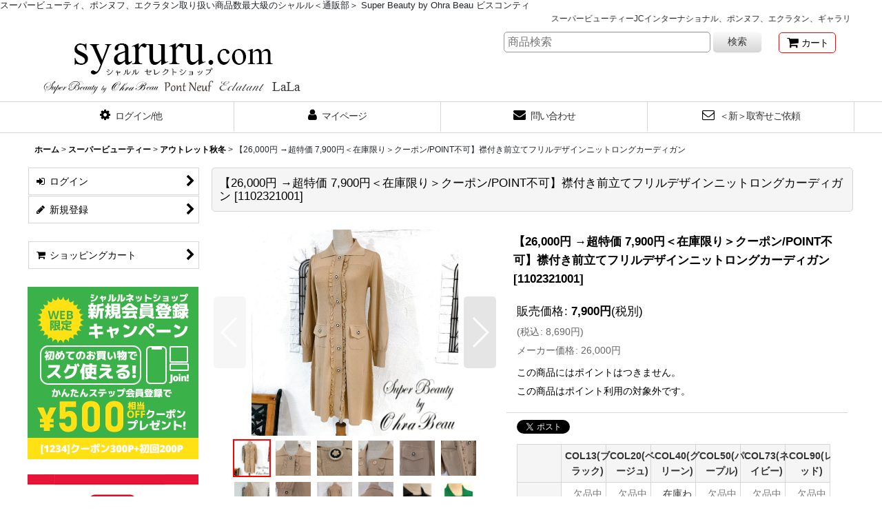

--- FILE ---
content_type: text/html; charset=UTF-8
request_url: https://www.syaruru.com/product/5456
body_size: 19818
content:
<!DOCTYPE html><html lang="ja" class="responsive use_hover column_layout wide_layout touch004">
<head prefix="og: http://ogp.me/ns# fb: http://ogp.me/ns/fb# product: http://ogp.me/ns/product#">
    <meta charset="utf-8" />
    <title>スーパービューティ　JC　ジェーシーインターナチョナル　SALE通販　レースのかわいいファッション</title>
    <meta name="keywords" content="1926003" />
    <meta name="description" content="スーパービューティー（オーラボー）、ポンヌフ　エクラタン、LALA（ビスコンティ）最新からアウトレット商品数最大級のSALE通販サイトです。" />
    <meta name="viewport" content="width=device-width, initial-scale=1.0, user-scalable=yes, viewport-fit=cover" />
    <meta name="format-detection" content="telephone=no" />
    <meta name="apple-touch-fullscreen" content="YES" />
    <meta property="og:url" content="https://www.syaruru.com/product/5456" />
    <meta property="og:site_name" content="シャルルドットコム" />
    <meta property="og:title" content="【26,000円 →超特価 7,900円＜在庫限り＞クーポン/POINT不可】襟付き前立てフリルデザインニットロングカーディガン" />
    <meta property="og:description" content="金ボタン使いのリブ編み切替ロングカーディガンです。襟付き前立てフリルでフェミニンでいながらキレイ目なデザインです。ポイントは袖のふんわりシルエット。インナーにジャガード編みニットワンピース合わせたり、…" />
    <meta property="og:type" content="product" />
    <meta property="og:image" content="https://www.syaruru.com/data/syaruru/product/20230904_3a74bd.jpg" />
    <meta name="twitter:card" content="summary_large_image">
    <meta name="thumbnail" content="https://www.syaruru.com/data/syaruru/product/20230904_3a74bd.jpg" />
    <link rel="alternate" type="application/rss+xml" title="RSS" href="https://www.syaruru.com/rss/rss.php" />
    <link rel="canonical" href="https://www.syaruru.com/product/5456" />
    <link href="https://www.syaruru.com/res/font/icon_font/ocnkiconf.min.css?v=11" rel="stylesheet">
    <link href="https://www.syaruru.com/res/touch001/style/ocnk.min.css?v=72" rel="stylesheet" />
    <link href="https://www.syaruru.com/res/touch004/style/template.css?1811011563" rel="stylesheet" />
    <link href="https://www.syaruru.com/data/syaruru/responsive/201807231453507c9431.css?1766638958" rel="stylesheet" />
    <script src="https://www.syaruru.com/res/touch004/js/jquery.min.js?1517808840"></script>
スーパービューティ、ポンヌフ、エクラタン取り扱い商品数最大級のシャルル＜通販部＞ Super Beauty by Ohra Beau ビスコンティ
<script async src="https://www.googletagmanager.com/gtag/js?id=UA-81490031-4"></script>
<script>
  window.dataLayer = window.dataLayer || [];
  function gtag(){dataLayer.push(arguments);}
  gtag('js', new Date());
  gtag('config', 'UA-81490031-4');
</script>

</head>

<body class="detail_page_body category21_detail_page_body category47_detail_page_body detail_group38 detail_group58 detail_group10 detail_group24 detail_group11" id="detail_page_5456">
<div id="container" class="jpn_version visitor use_side_menu has_left_side_menu">
<div id="inner_container" class="vertical_stacking">

<div id="main_wrapper" class="stacking_item">

    <header>
        <div id="header_wrapper" class="standard_header has_search_bar">
            <div id="header" class="header">
                <div class="copy center_aligned_copy fix_center">
<Marquee>スーパービューティーJCインターナショナル、ポンヌフ、エクラタン、ギャラリービスコンティを中心としたレディース服飾・雑貨小売り販売のシャルルです。</Marquee>
                </div>
                <div id="header_area" class="fix_center">
                    <div id="inner_header" class="flex_layout flex_j_between flex_nowrap">
                        <div class="header_left menu_opener_box left_menu_opener_box">
<div class="header_nav">
    <ul class="inner_header_nav  flex_layout flex_nowrap inner_header_nav_column1 reset_list_style">
        <li class="header_nav_item wrapped_item h_side_menu_opener flex_layout has_nav_icon" data-type="left">
            <a href="javascript:void(0);" class="nav_btn flex_layout flex_a_center" role="button">
                <div class="nav_text flex_s_center">
                    <i class="fa fa-bars menu_nav_icon" aria-hidden="true"></i>

                    <span class="nav_label"> メニュー</span>
                </div>
            </a>
        </li>
    </ul>
</div>
                        </div>
                        <div class="header_center center_shop_name">
                            <div class="shop_name_box">
                                <div class="shoplogofree custom_space">
<a href=http://www.syaruru.com/><img src="https://www.syaruru.com/data/syaruru/image/topbanner/toplogo.jpg"></a>
                                </div>
                            </div>
                        </div>
                        <div class="header_right header_nav_size1">
<div class="header_nav">
    <ul class="inner_header_nav  flex_layout flex_nowrap flex_j_end inner_header_nav_column1 reset_list_style">
        <li class="header_nav_item wrapped_item h_cart flex_layout has_nav_icon">
            <a href="https://www.syaruru.com/cart" class="nav_btn flex_layout flex_a_center">
                <div class="nav_text flex_s_center">
                    <i class="fa fa-shopping-cart menu_nav_icon" aria-hidden="true"><span class="cart_qty"></span></i>

                    <span class="nav_label">カート</span>
                </div>
            </a>
        </li>
    </ul>
</div>
                        </div>
                    </div>
<div class="search_bar hidden_search_bar has_header_right_size1 header_search_bar">
    <div class="inner_search_bar fix_center">
                                    <div class="search form_data" itemscope="itemscope" itemtype="http://schema.org/WebSite">
                                <meta itemprop="url" content="https://www.syaruru.com" />
                                <form class="search_form" method="get" action="https://www.syaruru.com/product-list" role="search" itemprop="potentialAction" itemscope="itemscope" itemtype="http://schema.org/SearchAction">
                                    <meta itemprop="target" content="https://www.syaruru.com/product-list/?keyword={keyword}" />
                                    <input type="hidden" name="search_tmp" value="検索">                                    <input type="search" class="search_box" name="keyword" value="" placeholder="商品検索" itemprop="query-input" />
                                    <span class="global_btn">
                                        <button type="submit" class="searchinput btn_color_common btn_size_small vami" name="Submit" value="検索">
                                            <span class="button_head_space"></span>
                                            <span class="button_text">検索</span>
                                            <span class="button_end_space"></span>
                                        </button>

                                    </span>
                                </form>
                            </div>

        <span class="close_btn_box">
            <a href="javascript:void(0);" class="search_close icon_btn" aria-label="キャンセル" role="button">
                <span class="close_btn"><i class="fa fa-times" aria-hidden="true"></i></span>
            </a>
        </span>
    </div>
</div>
                </div>
            </div>

            <nav class="header_global_nav wide_decrement_column">
<div class="global_nav column5">
    <ul class="inner_global_nav  flex_layout flex_nowrap fix_center reset_list_style">
        <li class="global_nav_item wrapped_item g_search flex_layout has_nav_icon search_bar_opener">
            <a href="javascript:void(0);" class="nav_btn flex_layout flex_a_center" aria-haspopup="true" role="button">
                <div class="nav_text flex_s_center">
                    <i class="fa fa-search menu_nav_icon" aria-hidden="true"></i>

                    <span class="nav_label">商品検索</span>
                </div>
            </a>
        </li>
        <li class="global_nav_item wrapped_item g_menu flex_layout has_nav_icon" data-type="toggle">
            <a href="javascript:void(0);" class="nav_btn flex_layout flex_a_center" aria-haspopup="true" role="button">
                <div class="nav_text flex_s_center">
                    <i class="fa fa-cog menu_nav_icon" aria-hidden="true"></i>

                    <span class="nav_label">ログイン/他</span>
                </div>
            </a>
        </li>
        <li class="global_nav_item wrapped_item g_member flex_layout has_nav_icon">
            <a href="https://www.syaruru.com/member" class="nav_btn flex_layout flex_a_center secure_link">
                <div class="nav_text flex_s_center">
                    <i class="fa fa-user menu_nav_icon" aria-hidden="true"></i>

                    <span class="nav_label">マイページ</span>
                </div>
            </a>
        </li>
        <li class="global_nav_item wrapped_item g_contact flex_layout has_nav_icon">
            <a href="https://www.syaruru.com/contact" class="nav_btn flex_layout flex_a_center secure_link">
                <div class="nav_text flex_s_center">
                    <i class="fa fa-envelope menu_nav_icon" aria-hidden="true"></i>

                    <span class="nav_label">問い合わせ</span>
                </div>
            </a>
        </li>
        <li class="global_nav_item wrapped_item g_form1 flex_layout has_nav_icon">
            <a href="https://www.syaruru.com/form/1" class="nav_btn flex_layout flex_a_center secure_link">
                <div class="nav_text flex_s_center">
                    <i class="fa fa-envelope-o menu_nav_icon" aria-hidden="true"></i>

                    <span class="nav_label">＜新＞取寄せご依頼</span>
                </div>
            </a>
        </li>
    </ul>
</div>
            </nav>

            <div class="popup_base popup_base_menu fix_center">
                <div class="popup_nav_area popup_primal_menu hidden_nav_area fix_center" aria-hidden="true" aria-expanded="false" role="dialog">
                    <div class="inner_popup_nav_area popup_nav_box fix_center">
                        <div class="upper_popup_nav">
<div class="header_font_setting">
    <div class="font_setting">
        <span class="set_font_title">文字サイズ<span class="colon">:</span></span>
        <span class="set_font_normal"></span><span class="set_font_large"></span>
    </div>
</div>
                        </div>
<div class="popup_nav column1">
    <ul class="inner_popup_nav  flex_layout advanced_flex_wrap padfix reset_list_style" data-inner=".nav_text">
        <li class="popup_nav_item wrapped_item t_singin flex_layout has_nav_icon">
            <a href="https://www.syaruru.com/member-login" class="nav_btn flex_layout flex_a_center secure_link">
                <div class="nav_text flex_s_center">
                    <i class="fa fa-sign-in menu_nav_icon" aria-hidden="true"></i>
                    <i class="fa fa-chevron-right right_side_nav_icon chevron_right_icon" aria-hidden="true"></i>

                    <span class="nav_label">ログイン</span>
                </div>
            </a>
        </li>
        <li class="popup_nav_item wrapped_item t_register flex_layout has_nav_icon">
            <a href="https://www.syaruru.com/register" class="nav_btn flex_layout flex_a_center secure_link">
                <div class="nav_text flex_s_center">
                    <i class="fa fa-pencil menu_nav_icon" aria-hidden="true"></i>
                    <i class="fa fa-chevron-right right_side_nav_icon chevron_right_icon" aria-hidden="true"></i>

                    <span class="nav_label">新規登録</span>
                </div>
            </a>
        </li>
        <li class="popup_nav_item wrapped_item t_cart flex_layout has_nav_icon">
            <a href="https://www.syaruru.com/cart" class="nav_btn flex_layout flex_a_center">
                <div class="nav_text flex_s_center">
                    <i class="fa fa-shopping-cart menu_nav_icon" aria-hidden="true"><span class="cart_qty"></span></i>
                    <i class="fa fa-chevron-right right_side_nav_icon chevron_right_icon" aria-hidden="true"></i>

                    <span class="nav_label">ショッピングカート</span>
                </div>
            </a>
        </li>
        <li class="popup_nav_item wrapped_item t_search flex_layout has_nav_icon search_bar_opener">
            <a href="javascript:void(0);" class="nav_btn flex_layout flex_a_center" aria-haspopup="true" role="button">
                <div class="nav_text flex_s_center">
                    <i class="fa fa-search menu_nav_icon" aria-hidden="true"></i>
                    <i class="fa fa-chevron-right right_side_nav_icon chevron_right_icon" aria-hidden="true"></i>

                    <span class="nav_label">商品検索</span>
                </div>
            </a>
        </li>
        <li class="popup_nav_item wrapped_item item_list_link t_newitem flex_layout has_nav_icon">
            <a href="https://www.syaruru.com/new" class="nav_btn flex_layout flex_a_center">
                <div class="nav_text flex_s_center">
                    <i class="fa fa-flag menu_nav_icon" aria-hidden="true"></i>
                    <i class="fa fa-chevron-right right_side_nav_icon chevron_right_icon" aria-hidden="true"></i>

                    <span class="nav_label">新着商品</span>
                </div>
            </a>
        </li>
        <li class="popup_nav_item wrapped_item t_recommend flex_layout has_nav_icon">
            <a href="https://www.syaruru.com/pickup" class="nav_btn flex_layout flex_a_center">
                <div class="nav_text flex_s_center">
                    <i class="fa fa-thumbs-o-up menu_nav_icon" aria-hidden="true"></i>
                    <i class="fa fa-chevron-right right_side_nav_icon chevron_right_icon" aria-hidden="true"></i>

                    <span class="nav_label">おすすめ商品</span>
                </div>
            </a>
        </li>
        <li class="popup_nav_item wrapped_item item_list_link t_ranking flex_layout has_nav_icon">
            <a href="https://www.syaruru.com/ranking" class="nav_btn flex_layout flex_a_center">
                <div class="nav_text flex_s_center">
                    <i class="fa fa-trophy menu_nav_icon" aria-hidden="true"></i>
                    <i class="fa fa-chevron-right right_side_nav_icon chevron_right_icon" aria-hidden="true"></i>

                    <span class="nav_label">Item Ranking</span>
                </div>
            </a>
        </li>
        <li class="popup_nav_item wrapped_item t_info flex_layout has_nav_icon">
            <a href="https://www.syaruru.com/info" class="nav_btn flex_layout flex_a_center">
                <div class="nav_text flex_s_center">
                    <i class="fa fa-file-text menu_nav_icon" aria-hidden="true"></i>
                    <i class="fa fa-chevron-right right_side_nav_icon chevron_right_icon" aria-hidden="true"></i>

                    <span class="nav_label">特定商取引法表示</span>
                </div>
            </a>
        </li>
        <li class="popup_nav_item wrapped_item t_help flex_layout has_nav_icon">
            <a href="https://www.syaruru.com/help" class="nav_btn flex_layout flex_a_center">
                <div class="nav_text flex_s_center">
                    <i class="fa fa-map menu_nav_icon" aria-hidden="true"></i>
                    <i class="fa fa-chevron-right right_side_nav_icon chevron_right_icon" aria-hidden="true"></i>

                    <span class="nav_label">ご利用案内</span>
                </div>
            </a>
        </li>
        <li class="popup_nav_item wrapped_item t_contact flex_layout has_nav_icon">
            <a href="https://www.syaruru.com/contact" class="nav_btn flex_layout flex_a_center secure_link">
                <div class="nav_text flex_s_center">
                    <i class="fa fa-envelope menu_nav_icon" aria-hidden="true"></i>
                    <i class="fa fa-chevron-right right_side_nav_icon chevron_right_icon" aria-hidden="true"></i>

                    <span class="nav_label">お問い合わせ</span>
                </div>
            </a>
        </li>
    </ul>
</div>
                        <div class="lower_popup_nav">
                        </div>
                        <div class="nav_close_box">
                            <a href="javascript:void(0);" class="nav_close" aria-label="閉じる" role="button"><span class="nav_close_btn"><i class="fa fa-times" aria-hidden="true"></i></span></a>
                        </div>
                        <a class="close_btn_box icon_btn" href="javascript:void(0);" aria-label="閉じる" role="button">
                            <span class="close_btn">
                                <i class="fa fa-times" aria-hidden="true"></i>
                            </span>
                        </a>
                    </div>
                </div>
            </div>

        </div>
    </header>


    <div id="contents" class="layout_2_col standard_contents">

<div class="breadcrumb_area fix_center">
    <ol class="breadcrumb_list" itemscope itemtype="https://schema.org/BreadcrumbList">
        <li class="breadcrumb_nav breadcrumb_nav1" itemprop="itemListElement" itemscope itemtype="https://schema.org/ListItem">
            <a href="https://www.syaruru.com/" itemprop="item">
                <span class="breadcrumb_text" itemprop="name">ホーム</span>
            </a>
            <meta itemprop="position" content="1">
        </li>
        <li class="breadcrumb_nav breadcrumb_nav2" itemprop="itemListElement" itemscope itemtype="https://schema.org/ListItem">
            <span class="gt">&gt;</span>
            <a href="https://www.syaruru.com/product-list/21" itemprop="item" class="item_list_link">
                <span class="breadcrumb_text" itemprop="name">スーパービューティー</span>
            </a>
            <meta itemprop="position" content="2">
        </li>
        <li class="breadcrumb_nav breadcrumb_nav3" itemprop="itemListElement" itemscope itemtype="https://schema.org/ListItem">
            <span class="gt">&gt;</span>
            <a href="https://www.syaruru.com/product-list/47" itemprop="item" class="item_list_link">
                <span class="breadcrumb_text" itemprop="name">アウトレット秋冬</span>
            </a>
            <meta itemprop="position" content="3">
        </li>
        <li class="breadcrumb_nav" itemprop="itemListElement" itemscope itemtype="https://schema.org/ListItem">
            <span class="gt">&gt;</span>
                <span class="thispage" itemprop="name">【26,000円 →超特価 7,900円＜在庫限り＞クーポン/POINT不可】襟付き前立てフリルデザインニットロングカーディガン</span>
            <meta itemprop="position" content="4">
        </li>
    </ol>
</div>

        <div id="inner_contents" class="clearfix fix_center">
            <div id="maincol">
                <main id="main_container">
                    <div id="inner_main_container">

                        <section>
                            <div class="page_box itemdetail">


                                <div class="page_title">
                                    <h1 class="detail_page_title">
                                        <span class="title_head_space"></span>
                                        <span class="title_text goods_name">【26,000円 →超特価 7,900円＜在庫限り＞クーポン/POINT不可】襟付き前立てフリルデザインニットロングカーディガン</span>
                                        <span class="model_number_info model_number" id="h_m_number"><span class="bracket">[</span><span class="model_number_value">1102321001</span><span class="bracket">]</span></span>
                                        <span class="title_end_space"></span>

                                    </h1>
                                </div>


                                <div class="page_contents detail_contents">
                                    <div class="inner_page_contents">

                                        <div class="product_info_wrapper product_info_wrapper_300">
                                        <div class="main_photo_slide square_photo_slide_300">
                                            <div class="slider slider_box initial_loading" data-preload-images="false" data-auto-height="true"  data-pagination-selector=".thumbnail_image_link" data-speed="350" data-effect="slide" data-use-breakpoints="false" data-prev-button=".main_photo_button_prev" data-next-button=".main_photo_button_next" data-pagination=".main_photo_pagination">
                                                <div class="inner_slider_box has_outside_controller">
                                                    <div class="swiper-container swiper">
                                                        <ul class="swiper-wrapper photo_gallery">
                                                            <li class="swiper-slide gallery_item">
                                                                <div class="slider_image_box">
                                                                    <a href="https://www.syaruru.com/data/syaruru/product/20230904_3a74bd.jpg" class="gallery_link item_image_box zoom_link square_item_image_box" data-w="600" data-h="600" data-msrc="https://www.syaruru.com/data/syaruru/_/70726f647563742f32303233303930345f3361373462642e6a706700363030000074006669745f686569676874.jpg" data-thumbnail="https://www.syaruru.com/data/syaruru/_/70726f647563742f32303233303930345f3361373462642e6a706700313130000074006669745f686569676874.jpg">
                                                                        <img src="https://www.syaruru.com/data/syaruru/_/70726f647563742f32303233303930345f3361373462642e6a706700363030000074006669745f686569676874.jpg" class="item_image synchronous_loaded" width="300" height="300" alt="画像1: 【26,000円 →超特価 7,900円＜在庫限り＞クーポン/POINT不可】襟付き前立てフリルデザインニットロングカーディガン (1)" />
                                                                    </a>
                                                                </div>
                                                            </li>
                                                            <li class="swiper-slide gallery_item">
                                                                <div class="slider_image_box">
                                                                    <a href="https://www.syaruru.com/data/syaruru/product/20230904_7cd340.jpg" class="gallery_link item_image_box zoom_link square_item_image_box" data-w="600" data-h="600" data-msrc="https://www.syaruru.com/data/syaruru/_/70726f647563742f32303233303930345f3763643334302e6a706700363030000074006669745f686569676874.jpg" data-thumbnail="https://www.syaruru.com/data/syaruru/_/70726f647563742f32303233303930345f3763643334302e6a706700313130000074006669745f686569676874.jpg">
                                                                        <img src="https://www.syaruru.com/data/syaruru/_/70726f647563742f32303233303930345f3763643334302e6a706700313130000074006669745f686569676874.jpg" data-src="https://www.syaruru.com/data/syaruru/_/70726f647563742f32303233303930345f3763643334302e6a706700363030000074006669745f686569676874.jpg" data-id="294276" class="item_image swiper-lazy" width="300" height="300" alt="画像2: 【26,000円 →超特価 7,900円＜在庫限り＞クーポン/POINT不可】襟付き前立てフリルデザインニットロングカーディガン (2)" loading="eager" />
                                                                    </a>
                                                                </div>
                                                            </li>
                                                            <li class="swiper-slide gallery_item">
                                                                <div class="slider_image_box">
                                                                    <a href="https://www.syaruru.com/data/syaruru/product/20230904_fec105.jpg" class="gallery_link item_image_box zoom_link square_item_image_box" data-w="600" data-h="600" data-msrc="https://www.syaruru.com/data/syaruru/_/70726f647563742f32303233303930345f6665633130352e6a706700363030000074006669745f686569676874.jpg" data-thumbnail="https://www.syaruru.com/data/syaruru/_/70726f647563742f32303233303930345f6665633130352e6a706700313130000074006669745f686569676874.jpg">
                                                                        <img src="https://www.syaruru.com/data/syaruru/_/70726f647563742f32303233303930345f6665633130352e6a706700313130000074006669745f686569676874.jpg" data-src="https://www.syaruru.com/data/syaruru/_/70726f647563742f32303233303930345f6665633130352e6a706700363030000074006669745f686569676874.jpg" data-id="294277" class="item_image swiper-lazy" width="300" height="300" alt="画像3: 【26,000円 →超特価 7,900円＜在庫限り＞クーポン/POINT不可】襟付き前立てフリルデザインニットロングカーディガン (3)" loading="eager" />
                                                                    </a>
                                                                </div>
                                                            </li>
                                                            <li class="swiper-slide gallery_item">
                                                                <div class="slider_image_box">
                                                                    <a href="https://www.syaruru.com/data/syaruru/product/20230904_9eea94.jpg" class="gallery_link item_image_box zoom_link square_item_image_box" data-w="600" data-h="600" data-msrc="https://www.syaruru.com/data/syaruru/_/70726f647563742f32303233303930345f3965656139342e6a706700363030000074006669745f686569676874.jpg" data-thumbnail="https://www.syaruru.com/data/syaruru/_/70726f647563742f32303233303930345f3965656139342e6a706700313130000074006669745f686569676874.jpg">
                                                                        <img src="https://www.syaruru.com/data/syaruru/_/70726f647563742f32303233303930345f3965656139342e6a706700313130000074006669745f686569676874.jpg" data-src="https://www.syaruru.com/data/syaruru/_/70726f647563742f32303233303930345f3965656139342e6a706700363030000074006669745f686569676874.jpg" data-id="294278" class="item_image swiper-lazy" width="300" height="300" alt="画像4: 【26,000円 →超特価 7,900円＜在庫限り＞クーポン/POINT不可】襟付き前立てフリルデザインニットロングカーディガン (4)" loading="eager" />
                                                                    </a>
                                                                </div>
                                                            </li>
                                                            <li class="swiper-slide gallery_item">
                                                                <div class="slider_image_box">
                                                                    <a href="https://www.syaruru.com/data/syaruru/product/20230904_b8696b.jpg" class="gallery_link item_image_box zoom_link square_item_image_box" data-w="600" data-h="600" data-msrc="https://www.syaruru.com/data/syaruru/_/70726f647563742f32303233303930345f6238363936622e6a706700363030000074006669745f686569676874.jpg" data-thumbnail="https://www.syaruru.com/data/syaruru/_/70726f647563742f32303233303930345f6238363936622e6a706700313130000074006669745f686569676874.jpg">
                                                                        <img src="https://www.syaruru.com/data/syaruru/_/70726f647563742f32303233303930345f6238363936622e6a706700313130000074006669745f686569676874.jpg" data-src="https://www.syaruru.com/data/syaruru/_/70726f647563742f32303233303930345f6238363936622e6a706700363030000074006669745f686569676874.jpg" data-id="294279" class="item_image swiper-lazy" width="300" height="300" alt="画像5: 【26,000円 →超特価 7,900円＜在庫限り＞クーポン/POINT不可】襟付き前立てフリルデザインニットロングカーディガン (5)" loading="eager" />
                                                                    </a>
                                                                </div>
                                                            </li>
                                                            <li class="swiper-slide gallery_item">
                                                                <div class="slider_image_box">
                                                                    <a href="https://www.syaruru.com/data/syaruru/product/20230904_85b992.jpg" class="gallery_link item_image_box zoom_link square_item_image_box" data-w="600" data-h="600" data-msrc="https://www.syaruru.com/data/syaruru/_/70726f647563742f32303233303930345f3835623939322e6a706700363030000074006669745f686569676874.jpg" data-thumbnail="https://www.syaruru.com/data/syaruru/_/70726f647563742f32303233303930345f3835623939322e6a706700313130000074006669745f686569676874.jpg">
                                                                        <img src="https://www.syaruru.com/data/syaruru/_/70726f647563742f32303233303930345f3835623939322e6a706700313130000074006669745f686569676874.jpg" data-src="https://www.syaruru.com/data/syaruru/_/70726f647563742f32303233303930345f3835623939322e6a706700363030000074006669745f686569676874.jpg" data-id="294280" class="item_image swiper-lazy" width="300" height="300" alt="画像6: 【26,000円 →超特価 7,900円＜在庫限り＞クーポン/POINT不可】襟付き前立てフリルデザインニットロングカーディガン (6)" loading="eager" />
                                                                    </a>
                                                                </div>
                                                            </li>
                                                            <li class="swiper-slide gallery_item">
                                                                <div class="slider_image_box">
                                                                    <a href="https://www.syaruru.com/data/syaruru/product/20230904_053ab7.jpg" class="gallery_link item_image_box zoom_link square_item_image_box" data-w="600" data-h="600" data-msrc="https://www.syaruru.com/data/syaruru/_/70726f647563742f32303233303930345f3035336162372e6a706700363030000074006669745f686569676874.jpg" data-thumbnail="https://www.syaruru.com/data/syaruru/_/70726f647563742f32303233303930345f3035336162372e6a706700313130000074006669745f686569676874.jpg">
                                                                        <img src="https://www.syaruru.com/data/syaruru/_/70726f647563742f32303233303930345f3035336162372e6a706700313130000074006669745f686569676874.jpg" data-src="https://www.syaruru.com/data/syaruru/_/70726f647563742f32303233303930345f3035336162372e6a706700363030000074006669745f686569676874.jpg" data-id="294281" class="item_image swiper-lazy" width="300" height="300" alt="画像7: 【26,000円 →超特価 7,900円＜在庫限り＞クーポン/POINT不可】襟付き前立てフリルデザインニットロングカーディガン (7)" loading="eager" />
                                                                    </a>
                                                                </div>
                                                            </li>
                                                            <li class="swiper-slide gallery_item">
                                                                <div class="slider_image_box">
                                                                    <a href="https://www.syaruru.com/data/syaruru/product/20230904_beeff9.jpg" class="gallery_link item_image_box zoom_link square_item_image_box" data-w="600" data-h="600" data-msrc="https://www.syaruru.com/data/syaruru/_/70726f647563742f32303233303930345f6265656666392e6a706700363030000074006669745f686569676874.jpg" data-thumbnail="https://www.syaruru.com/data/syaruru/_/70726f647563742f32303233303930345f6265656666392e6a706700313130000074006669745f686569676874.jpg">
                                                                        <img src="https://www.syaruru.com/data/syaruru/_/70726f647563742f32303233303930345f6265656666392e6a706700313130000074006669745f686569676874.jpg" data-src="https://www.syaruru.com/data/syaruru/_/70726f647563742f32303233303930345f6265656666392e6a706700363030000074006669745f686569676874.jpg" data-id="294282" class="item_image swiper-lazy" width="300" height="300" alt="画像8: 【26,000円 →超特価 7,900円＜在庫限り＞クーポン/POINT不可】襟付き前立てフリルデザインニットロングカーディガン (8)" loading="eager" />
                                                                    </a>
                                                                </div>
                                                            </li>
                                                            <li class="swiper-slide gallery_item">
                                                                <div class="slider_image_box">
                                                                    <a href="https://www.syaruru.com/data/syaruru/product/20230904_a5bc43.jpg" class="gallery_link item_image_box zoom_link square_item_image_box" data-w="600" data-h="600" data-msrc="https://www.syaruru.com/data/syaruru/_/70726f647563742f32303233303930345f6135626334332e6a706700363030000074006669745f686569676874.jpg" data-thumbnail="https://www.syaruru.com/data/syaruru/_/70726f647563742f32303233303930345f6135626334332e6a706700313130000074006669745f686569676874.jpg">
                                                                        <img src="https://www.syaruru.com/data/syaruru/_/70726f647563742f32303233303930345f6135626334332e6a706700313130000074006669745f686569676874.jpg" data-src="https://www.syaruru.com/data/syaruru/_/70726f647563742f32303233303930345f6135626334332e6a706700363030000074006669745f686569676874.jpg" data-id="294283" class="item_image swiper-lazy" width="300" height="300" alt="画像9: 【26,000円 →超特価 7,900円＜在庫限り＞クーポン/POINT不可】襟付き前立てフリルデザインニットロングカーディガン (9)" loading="eager" />
                                                                    </a>
                                                                </div>
                                                            </li>
                                                            <li class="swiper-slide gallery_item">
                                                                <div class="slider_image_box">
                                                                    <a href="https://www.syaruru.com/data/syaruru/product/20230904_ba4cb9.jpg" class="gallery_link item_image_box zoom_link square_item_image_box" data-w="600" data-h="600" data-msrc="https://www.syaruru.com/data/syaruru/_/70726f647563742f32303233303930345f6261346362392e6a706700363030000074006669745f686569676874.jpg" data-thumbnail="https://www.syaruru.com/data/syaruru/_/70726f647563742f32303233303930345f6261346362392e6a706700313130000074006669745f686569676874.jpg">
                                                                        <img src="https://www.syaruru.com/data/syaruru/_/70726f647563742f32303233303930345f6261346362392e6a706700313130000074006669745f686569676874.jpg" data-src="https://www.syaruru.com/data/syaruru/_/70726f647563742f32303233303930345f6261346362392e6a706700363030000074006669745f686569676874.jpg" data-id="294284" class="item_image swiper-lazy" width="300" height="300" alt="画像10: 【26,000円 →超特価 7,900円＜在庫限り＞クーポン/POINT不可】襟付き前立てフリルデザインニットロングカーディガン (10)" loading="eager" />
                                                                    </a>
                                                                </div>
                                                            </li>
                                                            <li class="swiper-slide gallery_item">
                                                                <div class="slider_image_box">
                                                                    <a href="https://www.syaruru.com/data/syaruru/product/20230904_88cc19.jpg" class="gallery_link item_image_box zoom_link portrait_item_image_box" data-w="536" data-h="600" data-msrc="https://www.syaruru.com/data/syaruru/_/70726f647563742f32303233303930345f3838636331392e6a706700363030000074006669745f686569676874.jpg" data-thumbnail="https://www.syaruru.com/data/syaruru/_/70726f647563742f32303233303930345f3838636331392e6a706700313130000074006669745f686569676874.jpg">
                                                                        <img src="https://www.syaruru.com/data/syaruru/_/70726f647563742f32303233303930345f3838636331392e6a706700313130000074006669745f686569676874.jpg" data-src="https://www.syaruru.com/data/syaruru/_/70726f647563742f32303233303930345f3838636331392e6a706700363030000074006669745f686569676874.jpg" data-id="294285" class="item_image swiper-lazy" width="268" height="300" alt="画像11: 【26,000円 →超特価 7,900円＜在庫限り＞クーポン/POINT不可】襟付き前立てフリルデザインニットロングカーディガン (11)" loading="eager" />
                                                                    </a>
                                                                </div>
                                                            </li>
                                                            <li class="swiper-slide gallery_item">
                                                                <div class="slider_image_box">
                                                                    <a href="https://www.syaruru.com/data/syaruru/product/20230904_f980c7.jpg" class="gallery_link item_image_box zoom_link portrait_item_image_box" data-w="536" data-h="600" data-msrc="https://www.syaruru.com/data/syaruru/_/70726f647563742f32303233303930345f6639383063372e6a706700363030000074006669745f686569676874.jpg" data-thumbnail="https://www.syaruru.com/data/syaruru/_/70726f647563742f32303233303930345f6639383063372e6a706700313130000074006669745f686569676874.jpg">
                                                                        <img src="https://www.syaruru.com/data/syaruru/_/70726f647563742f32303233303930345f6639383063372e6a706700313130000074006669745f686569676874.jpg" data-src="https://www.syaruru.com/data/syaruru/_/70726f647563742f32303233303930345f6639383063372e6a706700363030000074006669745f686569676874.jpg" data-id="294286" class="item_image swiper-lazy" width="268" height="300" alt="画像12: 【26,000円 →超特価 7,900円＜在庫限り＞クーポン/POINT不可】襟付き前立てフリルデザインニットロングカーディガン (12)" loading="eager" />
                                                                    </a>
                                                                </div>
                                                            </li>
                                                            <li class="swiper-slide gallery_item">
                                                                <div class="slider_image_box">
                                                                    <a href="https://www.syaruru.com/data/syaruru/product/20230904_f57675.jpg" class="gallery_link item_image_box zoom_link portrait_item_image_box" data-w="536" data-h="600" data-msrc="https://www.syaruru.com/data/syaruru/_/70726f647563742f32303233303930345f6635373637352e6a706700363030000074006669745f686569676874.jpg" data-thumbnail="https://www.syaruru.com/data/syaruru/_/70726f647563742f32303233303930345f6635373637352e6a706700313130000074006669745f686569676874.jpg">
                                                                        <img src="https://www.syaruru.com/data/syaruru/_/70726f647563742f32303233303930345f6635373637352e6a706700313130000074006669745f686569676874.jpg" data-src="https://www.syaruru.com/data/syaruru/_/70726f647563742f32303233303930345f6635373637352e6a706700363030000074006669745f686569676874.jpg" data-id="294287" class="item_image swiper-lazy" width="268" height="300" alt="画像13: 【26,000円 →超特価 7,900円＜在庫限り＞クーポン/POINT不可】襟付き前立てフリルデザインニットロングカーディガン (13)" loading="eager" />
                                                                    </a>
                                                                </div>
                                                            </li>
                                                            <li class="swiper-slide gallery_item">
                                                                <div class="slider_image_box">
                                                                    <a href="https://www.syaruru.com/data/syaruru/product/20230904_a119d9.jpg" class="gallery_link item_image_box zoom_link portrait_item_image_box" data-w="536" data-h="600" data-msrc="https://www.syaruru.com/data/syaruru/_/70726f647563742f32303233303930345f6131313964392e6a706700363030000074006669745f686569676874.jpg" data-thumbnail="https://www.syaruru.com/data/syaruru/_/70726f647563742f32303233303930345f6131313964392e6a706700313130000074006669745f686569676874.jpg">
                                                                        <img src="https://www.syaruru.com/data/syaruru/_/70726f647563742f32303233303930345f6131313964392e6a706700313130000074006669745f686569676874.jpg" data-src="https://www.syaruru.com/data/syaruru/_/70726f647563742f32303233303930345f6131313964392e6a706700363030000074006669745f686569676874.jpg" data-id="294288" class="item_image swiper-lazy" width="268" height="300" alt="画像14: 【26,000円 →超特価 7,900円＜在庫限り＞クーポン/POINT不可】襟付き前立てフリルデザインニットロングカーディガン (14)" loading="eager" />
                                                                    </a>
                                                                </div>
                                                            </li>
                                                            <li class="swiper-slide gallery_item">
                                                                <div class="slider_image_box">
                                                                    <a href="https://www.syaruru.com/data/syaruru/product/20230904_3806e5.jpg" class="gallery_link item_image_box zoom_link portrait_item_image_box" data-w="536" data-h="600" data-msrc="https://www.syaruru.com/data/syaruru/_/70726f647563742f32303233303930345f3338303665352e6a706700363030000074006669745f686569676874.jpg" data-thumbnail="https://www.syaruru.com/data/syaruru/_/70726f647563742f32303233303930345f3338303665352e6a706700313130000074006669745f686569676874.jpg">
                                                                        <img src="https://www.syaruru.com/data/syaruru/_/70726f647563742f32303233303930345f3338303665352e6a706700313130000074006669745f686569676874.jpg" data-src="https://www.syaruru.com/data/syaruru/_/70726f647563742f32303233303930345f3338303665352e6a706700363030000074006669745f686569676874.jpg" data-id="294289" class="item_image swiper-lazy" width="268" height="300" alt="画像15: 【26,000円 →超特価 7,900円＜在庫限り＞クーポン/POINT不可】襟付き前立てフリルデザインニットロングカーディガン (15)" loading="eager" />
                                                                    </a>
                                                                </div>
                                                            </li>
                                                            <li class="swiper-slide gallery_item">
                                                                <div class="slider_image_box">
                                                                    <a href="https://www.syaruru.com/data/syaruru/product/20230904_b4e53f.jpg" class="gallery_link item_image_box zoom_link square_item_image_box" data-w="600" data-h="600" data-msrc="https://www.syaruru.com/data/syaruru/_/70726f647563742f32303233303930345f6234653533662e6a706700363030000074006669745f686569676874.jpg" data-thumbnail="https://www.syaruru.com/data/syaruru/_/70726f647563742f32303233303930345f6234653533662e6a706700313130000074006669745f686569676874.jpg">
                                                                        <img src="https://www.syaruru.com/data/syaruru/_/70726f647563742f32303233303930345f6234653533662e6a706700313130000074006669745f686569676874.jpg" data-src="https://www.syaruru.com/data/syaruru/_/70726f647563742f32303233303930345f6234653533662e6a706700363030000074006669745f686569676874.jpg" data-id="294290" class="item_image swiper-lazy" width="300" height="300" alt="画像16: 【26,000円 →超特価 7,900円＜在庫限り＞クーポン/POINT不可】襟付き前立てフリルデザインニットロングカーディガン (16)" loading="eager" />
                                                                    </a>
                                                                </div>
                                                            </li>
                                                        </ul>
                                                    </div>
                                                    <div class="slider_controller upper_slider_controller">
                                                        <div class="swiper-button-prev main_photo_button_prev"></div>
                                                        <div class="swiper-button-next main_photo_button_next"></div>
                                                    </div>
                                                </div>
                                                <div class="thumbnail wide_thumbnail">
                                                    <ul class="flex_layout flex_wrap flex_a_center flex_j_center reset_list_style" data-adjustment="off">
                                                        <li class="thumbnail_listbox wrapped_item photo_on" id="listbox_294275">
                                                            <a href="javascript:void(0);" class="thumbnail_image_link switching_link" role="button">
                                                                <span class="thumbnail_image_box">
                                                                    <img src="https://www.syaruru.com/data/syaruru/_/70726f647563742f32303233303930345f3361373462642e6a706700313130000074006669745f686569676874.jpg" alt="画像1: 【26,000円 →超特価 7,900円＜在庫限り＞クーポン/POINT不可】襟付き前立てフリルデザインニットロングカーディガン (1)" id="thumbnail_294275" class="thumbnail_btn" width="55" />
                                                                </span>
                                                            </a>
                                                        </li>
                                                        <li class="thumbnail_listbox wrapped_item" id="listbox_294276">
                                                            <a href="javascript:void(0);" class="thumbnail_image_link switching_link" role="button">
                                                                <span class="thumbnail_image_box">
                                                                    <img src="https://www.syaruru.com/data/syaruru/_/70726f647563742f32303233303930345f3763643334302e6a706700313130000074006669745f686569676874.jpg" alt="画像2: 【26,000円 →超特価 7,900円＜在庫限り＞クーポン/POINT不可】襟付き前立てフリルデザインニットロングカーディガン (2)" id="thumbnail_294276" class="thumbnail_btn" width="55" />
                                                                </span>
                                                            </a>
                                                        </li>
                                                        <li class="thumbnail_listbox wrapped_item" id="listbox_294277">
                                                            <a href="javascript:void(0);" class="thumbnail_image_link switching_link" role="button">
                                                                <span class="thumbnail_image_box">
                                                                    <img src="https://www.syaruru.com/data/syaruru/_/70726f647563742f32303233303930345f6665633130352e6a706700313130000074006669745f686569676874.jpg" alt="画像3: 【26,000円 →超特価 7,900円＜在庫限り＞クーポン/POINT不可】襟付き前立てフリルデザインニットロングカーディガン (3)" id="thumbnail_294277" class="thumbnail_btn" width="55" />
                                                                </span>
                                                            </a>
                                                        </li>
                                                        <li class="thumbnail_listbox wrapped_item" id="listbox_294278">
                                                            <a href="javascript:void(0);" class="thumbnail_image_link switching_link" role="button">
                                                                <span class="thumbnail_image_box">
                                                                    <img src="https://www.syaruru.com/data/syaruru/_/70726f647563742f32303233303930345f3965656139342e6a706700313130000074006669745f686569676874.jpg" alt="画像4: 【26,000円 →超特価 7,900円＜在庫限り＞クーポン/POINT不可】襟付き前立てフリルデザインニットロングカーディガン (4)" id="thumbnail_294278" class="thumbnail_btn" width="55" />
                                                                </span>
                                                            </a>
                                                        </li>
                                                        <li class="thumbnail_listbox wrapped_item" id="listbox_294279">
                                                            <a href="javascript:void(0);" class="thumbnail_image_link switching_link" role="button">
                                                                <span class="thumbnail_image_box">
                                                                    <img src="https://www.syaruru.com/data/syaruru/_/70726f647563742f32303233303930345f6238363936622e6a706700313130000074006669745f686569676874.jpg" alt="画像5: 【26,000円 →超特価 7,900円＜在庫限り＞クーポン/POINT不可】襟付き前立てフリルデザインニットロングカーディガン (5)" id="thumbnail_294279" class="thumbnail_btn" width="55" />
                                                                </span>
                                                            </a>
                                                        </li>
                                                        <li class="thumbnail_listbox wrapped_item" id="listbox_294280">
                                                            <a href="javascript:void(0);" class="thumbnail_image_link switching_link" role="button">
                                                                <span class="thumbnail_image_box">
                                                                    <img src="https://www.syaruru.com/data/syaruru/_/70726f647563742f32303233303930345f3835623939322e6a706700313130000074006669745f686569676874.jpg" alt="画像6: 【26,000円 →超特価 7,900円＜在庫限り＞クーポン/POINT不可】襟付き前立てフリルデザインニットロングカーディガン (6)" id="thumbnail_294280" class="thumbnail_btn" width="55" />
                                                                </span>
                                                            </a>
                                                        </li>
                                                        <li class="thumbnail_listbox wrapped_item" id="listbox_294281">
                                                            <a href="javascript:void(0);" class="thumbnail_image_link switching_link" role="button">
                                                                <span class="thumbnail_image_box">
                                                                    <img src="https://www.syaruru.com/data/syaruru/_/70726f647563742f32303233303930345f3035336162372e6a706700313130000074006669745f686569676874.jpg" alt="画像7: 【26,000円 →超特価 7,900円＜在庫限り＞クーポン/POINT不可】襟付き前立てフリルデザインニットロングカーディガン (7)" id="thumbnail_294281" class="thumbnail_btn" width="55" />
                                                                </span>
                                                            </a>
                                                        </li>
                                                        <li class="thumbnail_listbox wrapped_item" id="listbox_294282">
                                                            <a href="javascript:void(0);" class="thumbnail_image_link switching_link" role="button">
                                                                <span class="thumbnail_image_box">
                                                                    <img src="https://www.syaruru.com/data/syaruru/_/70726f647563742f32303233303930345f6265656666392e6a706700313130000074006669745f686569676874.jpg" alt="画像8: 【26,000円 →超特価 7,900円＜在庫限り＞クーポン/POINT不可】襟付き前立てフリルデザインニットロングカーディガン (8)" id="thumbnail_294282" class="thumbnail_btn" width="55" />
                                                                </span>
                                                            </a>
                                                        </li>
                                                        <li class="thumbnail_listbox wrapped_item" id="listbox_294283">
                                                            <a href="javascript:void(0);" class="thumbnail_image_link switching_link" role="button">
                                                                <span class="thumbnail_image_box">
                                                                    <img src="https://www.syaruru.com/data/syaruru/_/70726f647563742f32303233303930345f6135626334332e6a706700313130000074006669745f686569676874.jpg" alt="画像9: 【26,000円 →超特価 7,900円＜在庫限り＞クーポン/POINT不可】襟付き前立てフリルデザインニットロングカーディガン (9)" id="thumbnail_294283" class="thumbnail_btn" width="55" />
                                                                </span>
                                                            </a>
                                                        </li>
                                                        <li class="thumbnail_listbox wrapped_item" id="listbox_294284">
                                                            <a href="javascript:void(0);" class="thumbnail_image_link switching_link" role="button">
                                                                <span class="thumbnail_image_box">
                                                                    <img src="https://www.syaruru.com/data/syaruru/_/70726f647563742f32303233303930345f6261346362392e6a706700313130000074006669745f686569676874.jpg" alt="画像10: 【26,000円 →超特価 7,900円＜在庫限り＞クーポン/POINT不可】襟付き前立てフリルデザインニットロングカーディガン (10)" id="thumbnail_294284" class="thumbnail_btn" width="55" />
                                                                </span>
                                                            </a>
                                                        </li>
                                                        <li class="thumbnail_listbox wrapped_item" id="listbox_294285">
                                                            <a href="javascript:void(0);" class="thumbnail_image_link switching_link" role="button">
                                                                <span class="thumbnail_image_box">
                                                                    <img src="https://www.syaruru.com/data/syaruru/_/70726f647563742f32303233303930345f3838636331392e6a706700313130000074006669745f686569676874.jpg" alt="画像11: 【26,000円 →超特価 7,900円＜在庫限り＞クーポン/POINT不可】襟付き前立てフリルデザインニットロングカーディガン (11)" id="thumbnail_294285" class="thumbnail_btn" width="49" />
                                                                </span>
                                                            </a>
                                                        </li>
                                                        <li class="thumbnail_listbox wrapped_item" id="listbox_294286">
                                                            <a href="javascript:void(0);" class="thumbnail_image_link switching_link" role="button">
                                                                <span class="thumbnail_image_box">
                                                                    <img src="https://www.syaruru.com/data/syaruru/_/70726f647563742f32303233303930345f6639383063372e6a706700313130000074006669745f686569676874.jpg" alt="画像12: 【26,000円 →超特価 7,900円＜在庫限り＞クーポン/POINT不可】襟付き前立てフリルデザインニットロングカーディガン (12)" id="thumbnail_294286" class="thumbnail_btn" width="49" />
                                                                </span>
                                                            </a>
                                                        </li>
                                                        <li class="thumbnail_listbox wrapped_item" id="listbox_294287">
                                                            <a href="javascript:void(0);" class="thumbnail_image_link switching_link" role="button">
                                                                <span class="thumbnail_image_box">
                                                                    <img src="https://www.syaruru.com/data/syaruru/_/70726f647563742f32303233303930345f6635373637352e6a706700313130000074006669745f686569676874.jpg" alt="画像13: 【26,000円 →超特価 7,900円＜在庫限り＞クーポン/POINT不可】襟付き前立てフリルデザインニットロングカーディガン (13)" id="thumbnail_294287" class="thumbnail_btn" width="49" />
                                                                </span>
                                                            </a>
                                                        </li>
                                                        <li class="thumbnail_listbox wrapped_item" id="listbox_294288">
                                                            <a href="javascript:void(0);" class="thumbnail_image_link switching_link" role="button">
                                                                <span class="thumbnail_image_box">
                                                                    <img src="https://www.syaruru.com/data/syaruru/_/70726f647563742f32303233303930345f6131313964392e6a706700313130000074006669745f686569676874.jpg" alt="画像14: 【26,000円 →超特価 7,900円＜在庫限り＞クーポン/POINT不可】襟付き前立てフリルデザインニットロングカーディガン (14)" id="thumbnail_294288" class="thumbnail_btn" width="49" />
                                                                </span>
                                                            </a>
                                                        </li>
                                                        <li class="thumbnail_listbox wrapped_item" id="listbox_294289">
                                                            <a href="javascript:void(0);" class="thumbnail_image_link switching_link" role="button">
                                                                <span class="thumbnail_image_box">
                                                                    <img src="https://www.syaruru.com/data/syaruru/_/70726f647563742f32303233303930345f3338303665352e6a706700313130000074006669745f686569676874.jpg" alt="画像15: 【26,000円 →超特価 7,900円＜在庫限り＞クーポン/POINT不可】襟付き前立てフリルデザインニットロングカーディガン (15)" id="thumbnail_294289" class="thumbnail_btn" width="49" />
                                                                </span>
                                                            </a>
                                                        </li>
                                                        <li class="thumbnail_listbox wrapped_item" id="listbox_294290">
                                                            <a href="javascript:void(0);" class="thumbnail_image_link switching_link" role="button">
                                                                <span class="thumbnail_image_box">
                                                                    <img src="https://www.syaruru.com/data/syaruru/_/70726f647563742f32303233303930345f6234653533662e6a706700313130000074006669745f686569676874.jpg" alt="画像16: 【26,000円 →超特価 7,900円＜在庫限り＞クーポン/POINT不可】襟付き前立てフリルデザインニットロングカーディガン (16)" id="thumbnail_294290" class="thumbnail_btn" width="55" />
                                                                </span>
                                                            </a>
                                                        </li>
                                                    </ul>
                                                </div>
                                            </div>
                                        </div>
                                        <div class="product_info_box">
                                        <div class="detail_item_data detail_block_name">
                                            <div class="item_name product_name_inside">
<span class="goods_name">【26,000円 →超特価 7,900円＜在庫限り＞クーポン/POINT不可】襟付き前立てフリルデザインニットロングカーディガン</span>

                                                <span class="model_number_info model_number" id="m_number"><span class="bracket">[</span><span class="model_number_value">1102321001</span><span class="bracket">]</span></span>
                                            </div>
                                        </div>
                                        <div class="detail_item_data detail_block_icon">
                                            <div class="common_icon box_both_ends_space">
                                            </div>
                                        </div>
                                        <div class="detail_item_data detail_section detail_block_price ">
                                            <div class="detail_section box_both_ends_space upper_price_box ">
                                                    <div class="price_section section_box">
                                                        <p class="selling_price">
                                                            <span class="price_label" id="price_label">販売価格</span><span class="colon">:</span>
                                                            <span class="figure" id="pricech">7,900<span class="currency_label after_price">円</span></span><span class="tax_label">(税別)</span>                                                        </p>
                                                        <p class="tax_incl_price">
                                                            <span class="round_bracket">(</span><span class="price_label">税込<span class="colon">:</span></span>
                                                            <span id="tax_included_price" class="figure">8,690<span class="currency_label after_price">円</span></span><span class="round_bracket">)</span>
                                                        </p>
                                                        <p class="retail_price">
                                                            <span class="price_label">メーカー価格</span><span class="colon">:</span>
                                                            <span id="list_price" class="figure">26,000<span class="currency_label after_price">円</span></span>
                                                        </p>
                                                    </div>
<div class="point_section section_box">
        <p class="point_option">
        <span class="point_option_exclude">この商品にはポイントはつきません。</span>
    </p>
            <p class="point_option">
        <span class="point_option_use_exclude">この商品はポイント利用の対象外です。</span>
    </p>
    </div>
                                            </div>
                                        </div>

                                        <div class="detail_item_data detail_block_social">
                                            <div class="detail_section box_both_ends_space social_tool clearfix">
                                                <ul class="flex_layout flex_a_center flex_wrap reset_list_style" data-adjustment="off">
<li class="twitter_detail wrapped_item social_tool_item"><a href="https://twitter.com/share?ref_src=twsrc%5Etfw" class="twitter-share-button" data-show-count="false" data-text="【26,000円 →超特価 7,900円＜在庫限り＞クーポン/POINT不可】襟付き前立てフリルデザインニットロングカーディガン" data-url="https://www.syaruru.com/product/5456" data-lang="ja" target="_blank">Tweet</a><script type="text/javascript" async="async" src="https://platform.twitter.com/widgets.js"></script></li>                                                </ul>
                                            </div>
                                        </div>
                                        <div class="detail_item_data form_data detail_block_form" id="option">
                                            <form name="productadd" action="https://www.syaruru.com/product/5456" id="productadd" method="post" class="product_form edit_form" novalidate="novalidate">
                                                
                                                <input type="hidden" name="cart_add_5456" value="t"/>
                                                <input type="hidden" name="cart_operation_page" value="product"/>
                                                <div class="detail_section box_both_ends_space variation ">
                                                    <div id="variation_list_item" class="variation_stock_list ">
                                                        <span id="cart_stocklist_5456_status" class="form_status" style="display: none;"></span>
                                                        <div class="item_box data_table_box variation_stock_list_box">
                                                    <input type="hidden" name="cart_stocklist_5456" value="" />
                                                    <table class="data_table table_layout_fixed">
                                                        <thead>
                                                            <tr>
                                                                <th class="cell_header cellcenter postop posleft">&nbsp;</th>
                                                                <th class="cell_header cellcenter stocklist_option postop poscenter" id="vari_29477" scope="col">
                                                                    <span class="variation_label">COL13(ブラック)</span>
                                                                </th>
                                                                <th class="cell_header cellcenter stocklist_option postop poscenter" id="vari_29478" scope="col">
                                                                    <span class="variation_label">COL20(ベージュ)</span>
                                                                </th>
                                                                <th class="cell_header cellcenter stocklist_option postop poscenter" id="vari_29479" scope="col">
                                                                    <span class="variation_label">COL40(グリーン)</span>
                                                                </th>
                                                                <th class="cell_header cellcenter stocklist_option postop poscenter" id="vari_29480" scope="col">
                                                                    <span class="variation_label">COL50(パープル)</span>
                                                                </th>
                                                                <th class="cell_header cellcenter stocklist_option postop poscenter" id="vari_29481" scope="col">
                                                                    <span class="variation_label">COL73(ネイビー)</span>
                                                                </th>
                                                                <th class="cell_header cellcenter stocklist_option postop posright" id="vari_29482" scope="col">
                                                                    <span class="variation_label">COL90(レッド)</span>
                                                                </th>
                                                            </tr>
                                                        </thead>
                                                        <tbody>
                                                            <tr>
                                                                <th class="cell_header stocklist_option cellleft posleft" id="vari_29474" scope="row">
                                                                                                                                    <span class="variation_label">SIZ40(M)</span>
                                                                                                                                </th>
<td class="cell_data stocklist_data cellright poscenter soldout" id="vari_stock_29474_29477">
    <label for="stocklist_29474_29477" class="stocklist_label">
        <span class="stocklist_quantity">欠品中</span>
        <span class="stocklist_radio"><input type="radio" name="cart_stocklist_5456" id="stocklist_29474_29477" value="10886v29474_10887v29477" disabled="disabled" /></span>
    </label>
</td>

<td class="cell_data stocklist_data cellright poscenter soldout" id="vari_stock_29474_29478">
    <label for="stocklist_29474_29478" class="stocklist_label">
        <span class="stocklist_quantity">欠品中</span>
        <span class="stocklist_radio"><input type="radio" name="cart_stocklist_5456" id="stocklist_29474_29478" value="10886v29474_10887v29478" disabled="disabled" /></span>
    </label>
</td>

<td class="cell_data stocklist_data cellright poscenter lowstock" id="vari_stock_29474_29479">
    <label for="stocklist_29474_29479" class="stocklist_label">
        <span class="stocklist_quantity">在庫わずか</span>
        <span class="stocklist_radio"><input type="radio" name="cart_stocklist_5456" id="stocklist_29474_29479" value="10886v29474_10887v29479" /></span>
    </label>
</td>

<td class="cell_data stocklist_data cellright poscenter soldout" id="vari_stock_29474_29480">
    <label for="stocklist_29474_29480" class="stocklist_label">
        <span class="stocklist_quantity">欠品中</span>
        <span class="stocklist_radio"><input type="radio" name="cart_stocklist_5456" id="stocklist_29474_29480" value="10886v29474_10887v29480" disabled="disabled" /></span>
    </label>
</td>

<td class="cell_data stocklist_data cellright poscenter soldout" id="vari_stock_29474_29481">
    <label for="stocklist_29474_29481" class="stocklist_label">
        <span class="stocklist_quantity">欠品中</span>
        <span class="stocklist_radio"><input type="radio" name="cart_stocklist_5456" id="stocklist_29474_29481" value="10886v29474_10887v29481" disabled="disabled" /></span>
    </label>
</td>

<td class="cell_data stocklist_data cellright posright soldout" id="vari_stock_29474_29482">
    <label for="stocklist_29474_29482" class="stocklist_label">
        <span class="stocklist_quantity">欠品中</span>
        <span class="stocklist_radio"><input type="radio" name="cart_stocklist_5456" id="stocklist_29474_29482" value="10886v29474_10887v29482" disabled="disabled" /></span>
    </label>
</td>

                                                            </tr>
                                                            <tr>
                                                                <th class="cell_header stocklist_option cellleft posleft" id="vari_29475" scope="row">
                                                                                                                                    <span class="variation_label">SIZ42(L)</span>
                                                                                                                                </th>
<td class="cell_data stocklist_data cellright poscenter soldout" id="vari_stock_29475_29477">
    <label for="stocklist_29475_29477" class="stocklist_label">
        <span class="stocklist_quantity">欠品中</span>
        <span class="stocklist_radio"><input type="radio" name="cart_stocklist_5456" id="stocklist_29475_29477" value="10886v29475_10887v29477" disabled="disabled" /></span>
    </label>
</td>

<td class="cell_data stocklist_data cellright poscenter soldout" id="vari_stock_29475_29478">
    <label for="stocklist_29475_29478" class="stocklist_label">
        <span class="stocklist_quantity">欠品中</span>
        <span class="stocklist_radio"><input type="radio" name="cart_stocklist_5456" id="stocklist_29475_29478" value="10886v29475_10887v29478" disabled="disabled" /></span>
    </label>
</td>

<td class="cell_data stocklist_data cellright poscenter soldout" id="vari_stock_29475_29479">
    <label for="stocklist_29475_29479" class="stocklist_label">
        <span class="stocklist_quantity">欠品中</span>
        <span class="stocklist_radio"><input type="radio" name="cart_stocklist_5456" id="stocklist_29475_29479" value="10886v29475_10887v29479" disabled="disabled" /></span>
    </label>
</td>

<td class="cell_data stocklist_data cellright poscenter soldout" id="vari_stock_29475_29480">
    <label for="stocklist_29475_29480" class="stocklist_label">
        <span class="stocklist_quantity">欠品中</span>
        <span class="stocklist_radio"><input type="radio" name="cart_stocklist_5456" id="stocklist_29475_29480" value="10886v29475_10887v29480" disabled="disabled" /></span>
    </label>
</td>

<td class="cell_data stocklist_data cellright poscenter soldout" id="vari_stock_29475_29481">
    <label for="stocklist_29475_29481" class="stocklist_label">
        <span class="stocklist_quantity">欠品中</span>
        <span class="stocklist_radio"><input type="radio" name="cart_stocklist_5456" id="stocklist_29475_29481" value="10886v29475_10887v29481" disabled="disabled" /></span>
    </label>
</td>

<td class="cell_data stocklist_data cellright posright soldout" id="vari_stock_29475_29482">
    <label for="stocklist_29475_29482" class="stocklist_label">
        <span class="stocklist_quantity">欠品中</span>
        <span class="stocklist_radio"><input type="radio" name="cart_stocklist_5456" id="stocklist_29475_29482" value="10886v29475_10887v29482" disabled="disabled" /></span>
    </label>
</td>

                                                            </tr>
                                                            <tr>
                                                                <th class="cell_header stocklist_option cellleft posleft posbottom" id="vari_29476" scope="row">
                                                                                                                                    <span class="variation_label">SIZ44(LL)</span>
                                                                                                                                </th>
<td class="cell_data stocklist_data cellright poscenter posbottom soldout" id="vari_stock_29476_29477">
    <label for="stocklist_29476_29477" class="stocklist_label">
        <span class="stocklist_quantity">欠品中</span>
        <span class="stocklist_radio"><input type="radio" name="cart_stocklist_5456" id="stocklist_29476_29477" value="10886v29476_10887v29477" disabled="disabled" /></span>
    </label>
</td>

<td class="cell_data stocklist_data cellright poscenter posbottom soldout" id="vari_stock_29476_29478">
    <label for="stocklist_29476_29478" class="stocklist_label">
        <span class="stocklist_quantity">欠品中</span>
        <span class="stocklist_radio"><input type="radio" name="cart_stocklist_5456" id="stocklist_29476_29478" value="10886v29476_10887v29478" disabled="disabled" /></span>
    </label>
</td>

<td class="cell_data stocklist_data cellright poscenter posbottom soldout" id="vari_stock_29476_29479">
    <label for="stocklist_29476_29479" class="stocklist_label">
        <span class="stocklist_quantity">欠品中</span>
        <span class="stocklist_radio"><input type="radio" name="cart_stocklist_5456" id="stocklist_29476_29479" value="10886v29476_10887v29479" disabled="disabled" /></span>
    </label>
</td>

<td class="cell_data stocklist_data cellright poscenter posbottom soldout" id="vari_stock_29476_29480">
    <label for="stocklist_29476_29480" class="stocklist_label">
        <span class="stocklist_quantity">欠品中</span>
        <span class="stocklist_radio"><input type="radio" name="cart_stocklist_5456" id="stocklist_29476_29480" value="10886v29476_10887v29480" disabled="disabled" /></span>
    </label>
</td>

<td class="cell_data stocklist_data cellright poscenter posbottom soldout" id="vari_stock_29476_29481">
    <label for="stocklist_29476_29481" class="stocklist_label">
        <span class="stocklist_quantity">欠品中</span>
        <span class="stocklist_radio"><input type="radio" name="cart_stocklist_5456" id="stocklist_29476_29481" value="10886v29476_10887v29481" disabled="disabled" /></span>
    </label>
</td>

<td class="cell_data stocklist_data cellright posright posbottom soldout" id="vari_stock_29476_29482">
    <label for="stocklist_29476_29482" class="stocklist_label">
        <span class="stocklist_quantity">欠品中</span>
        <span class="stocklist_radio"><input type="radio" name="cart_stocklist_5456" id="stocklist_29476_29482" value="10886v29476_10887v29482" disabled="disabled" /></span>
    </label>
</td>

                                                            </tr>
                                                        </tbody>
                                                    </table>
                                                        </div>
                                                    </div>
                                                    <div id="variation_item_box" class="variation_item_box variation_selection_mode">
                                                        <div id="variation_10886_item" class="variation_item required_row">
                                                            <div class="item_box">
                                                                <span class="variation_label">サイズ</span><span class="colon">:</span>
                                                                <span class="select_box"><select id="cart_addvariant_5456_10886" name="cart_addvariant_5456_10886">
	<option value="">選択してください</option>
	<option value="29474">SIZ40(M)</option>
	<option value="29475">SIZ42(L)</option>
	<option value="29476">SIZ44(LL)</option>
</select></span><span id="cart_addvariant_5456_10886_status" class="form_status" style="display: none;"></span>                                                            </div>
                                                        </div>
                                                        <div id="variation_10887_item" class="variation_item bottompos required_row">
                                                            <div class="item_box">
                                                                <span class="variation_label">カラー</span><span class="colon">:</span>
                                                                <span class="select_box"><select id="cart_addvariant_5456_10887" name="cart_addvariant_5456_10887">
	<option value="">選択してください</option>
	<option value="29477">COL13(ブラック)</option>
	<option value="29478">COL20(ベージュ)</option>
	<option value="29479">COL40(グリーン)</option>
	<option value="29480">COL50(パープル)</option>
	<option value="29481">COL73(ネイビー)</option>
	<option value="29482">COL90(レッド)</option>
</select></span><span id="cart_addvariant_5456_10887_status" class="form_status" style="display: none;"></span>                                                            </div>
                                                        </div>
                                                        <div class="variation_selection_box">
                                                            <button class="validation_selection_button btn_color_common" type="button">
                                                                <span class="button_head_space"></span>
                                                                <span class="variation_selection_prefix_msg"><span class="variation_selection_prefix_msg_text"></span></span>
                                                                <span class="variation_selection_list">
                                                                    <span class="variation_selection_item variation_selection_item_0">
                                                                        <span class="variation_selection_label">サイズ<span class="colon">:</span></span>
                                                                        <span class="variation_selection_value"></span>
                                                                    </span>
                                                                    <span class="slash">/</span>
                                                                    <span class="variation_selection_item variation_selection_item_1">
                                                                        <span class="variation_selection_label">カラー<span class="colon">:</span></span>
                                                                        <span class="variation_selection_value"></span>
                                                                    </span>
                                                                    <span class="variation_selection_stock"></span>
                                                                </span>
                                                                <span class="variation_selection_msg"><span class="variation_selection_msg_text">を選択してください</span></span>

                                                                <span class="loader_box"><span class="loader"></span></span>
                                                                <span class="button_end_space"></span>
                                                            </button>
                                                            <span class="variation_selection_status form_status"></span>
                                                        </div>
                                                    </div>
                                                </div>
                                                <div class="detail_section box_both_ends_space lower_price_box bottompos lower_stock_list_price ">
                                                    <div class="price_section section_box price">
                                                        <div class="normal_lower_price_box ">
                                                            <p class="selling_price">
                                                                <span class="price_label" id="price_label2">販売価格</span><span class="colon">:</span>
                                                                <span class="figure" id="pricech2">7,900<span class="currency_label after_price">円</span></span><span class="tax_label">(税別)</span>                                                            </p>
                                                            <p class="tax_incl_price">
                                                                <span class="round_bracket">(</span><span class="price_label">税込<span class="colon">:</span></span>
                                                                <span id="tax_included_price2" class="figure">8,690<span class="currency_label after_price">円</span></span><span class="round_bracket">)</span>
                                                            </p>
                                                        </div>
                                                        <p class="retail_price">
                                                            <span class="price_label"><span class="price_label">メーカー価格</span><span class="colon">:</span></span>
                                                            <span id="list_price2" class="figure">26,000<span class="currency_label after_price">円</span></span>
                                                        </p>
                                                    </div>
                                                </div>
                                                <div class="detail_section box_both_ends_space quantity ">
                                                    <div id="quantity_item">
                                                        <div class="item_box">
                                                            <span class="quantity_label">数量</span><span class="colon">:</span>
                                                            <span id="purchase_qty"><select id="cart_addquantity_5456" name="cart_addquantity_5456">
	<option value="">バリエーションを選択してください。</option>
</select></span>
                                                            <span id="cart_addquantity_5456_status" class="form_status" style="display: none;"></span>
                                                        </div>
                                                    </div>
                                                </div>
                                                <div class="detail_section box_both_ends_space return">
                                                   <div id="detail_return" class="detail_return_box global_iconleft">
                                                       <a target="_blank" href="https://www.syaruru.com/return-policy?popup=1" class="global_link return_policy_link"><i class="fa fa-chevron-right" aria-hidden="true"></i>返品特約に関する重要事項</a>
                                                   </div>
                                                </div>
                                                <div class="detail_section box_both_ends_space add_cart has_favorite_btn">
                                                            <div class="global_btn add_cart_btn ">
                                                                <button id="submit_cart_input_btn" name="cart_add_btn" type="submit" value="1" class="cartinput btn_size_xxlarge btn_color_emphasis">
                                                                    <span class="button_head_space"></span>
                                                                    <span class="button_text global_iconleft"><i class="fa fa-cart-arrow-down" aria-hidden="true"></i>カートに入れる</span>
                                                                    <span class="button_end_space"></span>
                                                                </button>
                                                            </div>
                                                    <div class="global_btn inquiry_btn">
                                                        <a href="https://www.syaruru.com/contact/product/5456" class="secure_link inquiryinput btn_size_large btn_color_common">
                                                            <span class="button_head_space"></span>
                                                            <span class="button_text global_iconleft"><i class="fa fa-envelope" aria-hidden="true"></i>お問い合わせ</span>
                                                            <span class="button_end_space"></span>
                                                        </a>
                                                    </div>
                                                    <div class="global_btn favorite_btn">
                                                        <a href="javascript:void(0);" data-id="5456" class="favoriteinput btn_size_large btn_color_common" role="button">
                                                            <span class="button_head_space"></span>
                                                            <span class="button_text global_iconleft"><i class="fa fa-star" aria-hidden="true"></i>お気に入り登録</span>
                                                            <span class="button_end_space"></span>
                                                        </a>
                                                    </div>
                                                </div>
                                            </form>
                                        </div>
                                        </div>
                                        </div>
                                        <div class="detail_inner_box detail_item_data detail_block_desc">
                                            <div class="detail_desc">
                                <div class="section_title">
                                    <h2>
                                        <span class="title_head_space"></span>
                                        <span class="title_text">商品詳細</span>
                                        <span class="title_end_space"></span>

                                    </h2>
                                </div>

                                                <div class="item_desc_data">
                                                    <div class="item_desc box_both_ends_space">
                                                        <div class="item_desc_text custom_desc">
<p><span>金ボタン使いのリブ編み切替ロングカーディガンです。襟付き前立てフリルでフェミニンでいながらキレイ目なデザインです。ポイントは袖のふんわりシルエット。インナーにジャガード編みニットワンピース合わせたり、パワーネット素材ワンピースなど幅広くお召しいただけます。</span></p><table border="1" cellspacing="0"><tbody><tr><td bgcolor="#f0d9e0" width="103"><p align="center">サイズ</p></td><td bgcolor="#f0d9e0" width="103"><p align="center">肩幅</p></td><td bgcolor="#f0d9e0" width="103">&nbsp;バスト</td><td bgcolor="#f0d9e0" width="103">袖丈&nbsp;</td><td bgcolor="#f0d9e0" width="103">&nbsp;身丈</td></tr><tr><td style="text-align: center;" bgcolor="#f0d9e0" width="103"><p align="center">38(S)</p></td><td style="text-align: center;" width="103"><p align="center">cm</p></td><td style="text-align: center;" width="103">cm</td><td style="text-align: center;" width="103">cm</td><td style="text-align: center;" width="103">cm</td></tr><tr><td style="text-align: center;" bgcolor="#f0d9e0" width="103"><p align="center">40(M)</p></td><td style="text-align: center;" width="103"><p align="center">&nbsp;37cm</p></td><td style="text-align: center;" width="103">88cm&nbsp;</td><td style="text-align: center;" width="103">57cm&nbsp;</td><td style="text-align: center;" width="103">94cm&nbsp;</td></tr><tr><td style="text-align: center;" bgcolor="#f0d9e0" width="103">42(L)</td><td style="text-align: center;" width="103">&nbsp;39cm</td><td style="text-align: center;" width="103">92cm&nbsp;</td><td style="text-align: center;" width="103">58cm&nbsp;</td><td style="text-align: center;" width="103">95cm&nbsp;</td></tr><tr><td style="text-align: center;" bgcolor="#f0d9e0" width="103"><p align="center">44(LL)</p></td><td style="text-align: center;" width="103"><p align="center">&nbsp;41cm</p></td><td style="text-align: center;" width="103">96cm&nbsp;</td><td style="text-align: center;" width="103">59cm</td><td style="text-align: center;" width="103">96cm&nbsp;</td></tr></tbody></table><p>&nbsp;製品差　50cmごとに1cmほどの個体差は生じます。</p><p>※2(M)＝9号<br /><span>※平置き・メジャーによる実寸採寸の為、多少の誤差が生じる場合があります。製品差がございます、丈では２センチ、その他は１センチ、脇幅や腰回りは１週回りますので1ｘ2で２センチの余裕をお願いします。</span></p><table border="1" cellspacing="0"><tbody><tr><td bgcolor="#f0d9e0" width="103"><p align="center">素材</p></td><td width="200"><p align="center">掲載写真でご確認ください。</p></td><td width="200">&nbsp;</td><td width="200">&nbsp;</td></tr></tbody></table><p>※商品写真と希望通りのお色が違う場合が、個人の感じ方の違いで発生いたします。</p><p>　この場合、カラー番号はメーカー様で統一されておりますので、<br />　お客様のご注文のカラー番号と一致している場合は商品にお間違いはないため、<br />　弊社の責を受けません。<br />　例として「カーキ」のお色では大変幅のあるカラー名称でございます。<br />　そのため34カーキとなっていた場合は34番のカラー番号商品の送付となります。<br />　事前にお調べいただくことをお勧めいたします。</p>
                                                        </div>
                                                    </div>
                                                </div>
                                            </div>
                                        </div>

                                    </div>
                                </div>

                            </div>
                        </section>

                    </div>
                </main>
            </div>

            <aside id="left_side_col" class="side_col">
                <div class="side_container has_toggle_menu_list">
                    <div class="inner_side_container">
                        <div class="side_box login_nav_box side_section">
<div class="side_nav column1 basic_nav">
    <ul class="inner_side_nav  inner_basic_nav flex_nowrap padfix reset_list_style" data-inner=".nav_text">
        <li class="basic_nav_item wrapped_item s_singin flex_layout has_nav_icon">
            <a href="https://www.syaruru.com/member-login" class="nav_btn flex_layout flex_a_center secure_link">
                <div class="nav_text flex_s_center">
                    <i class="fa fa-sign-in menu_nav_icon" aria-hidden="true"></i>
                    <i class="fa fa-chevron-right right_side_nav_icon chevron_right_icon" aria-hidden="true"></i>

                    <span class="nav_label">ログイン</span>
                </div>
            </a>
        </li>
        <li class="basic_nav_item wrapped_item s_register flex_layout has_nav_icon">
            <a href="https://www.syaruru.com/register" class="nav_btn flex_layout flex_a_center secure_link">
                <div class="nav_text flex_s_center">
                    <i class="fa fa-pencil menu_nav_icon" aria-hidden="true"></i>
                    <i class="fa fa-chevron-right right_side_nav_icon chevron_right_icon" aria-hidden="true"></i>

                    <span class="nav_label">新規登録</span>
                </div>
            </a>
        </li>
    </ul>
</div>
                        </div>
                        <div class="side_box cart_nav_box side_section">
<div class="side_nav column1 basic_nav">
    <ul class="inner_side_nav  inner_basic_nav flex_nowrap padfix reset_list_style" data-inner=".nav_text">
        <li class="basic_nav_item wrapped_item s_cart flex_layout has_nav_icon">
            <a href="https://www.syaruru.com/cart" class="nav_btn flex_layout flex_a_center">
                <div class="nav_text flex_s_center">
                    <i class="fa fa-shopping-cart menu_nav_icon" aria-hidden="true"><span class="cart_qty"></span></i>
                    <i class="fa fa-chevron-right right_side_nav_icon chevron_right_icon" aria-hidden="true"></i>

                    <span class="nav_label">ショッピングカート</span>
                </div>
            </a>
        </li>
    </ul>
</div>
                        </div>
                        <div class="side_box side_section side_free_box" data-free="s4">
                            <div class="custom_space">
<a href="https://www.syaruru.com/register" target="_top"><img src="https://www.syaruru.com/data/syaruru/image/sidecategory/1234.png" border="0" alt="新規会員登録"></a><br />
<br />
<a href="https://paypay.ne.jp/" target="_top"><img src="https://www.syaruru.com/data/syaruru/image/sidebanar/payside.jpg" alt="paypay使えます!!"></a><br />
<br />
<img src="https://www.syaruru.com/data/syaruru/image/sidebanar/tellorder.jpg" border="0" alt="電話ご注文"><br />
<br />
<a href="https://www.syaruru.com/data/syaruru/image/faxorder.jpg" target="_blank" > <img src="https://www.syaruru.com/data/syaruru/image/sidecategory/faxs.png" alt="FAX注文書印刷"> </a><br />
<br />
<a href="https://www.cardservice.co.jp/cardpayment.html" target="_top"><img src="https://www.syaruru.com/data/syaruru/image/sidebanar/crgtcds.jpg" border="0" alt="クレジットカード締日・支払日一覧まとめ"></a><br />
<br />
<br />
<a href="https://www.syaruru.com/help#help_charge" target="_top"><img src="https://www.syaruru.com/data/syaruru/image/sidebanar/srms4.jpg" alt="送料無料"></a>
                            </div>
                        </div>
                        <div class="side_box side_section side_free_box" data-free="s1">
                            <div class="custom_space">
<a href="https://www.syaruru.com/product-group/11"><img src="https://syaruru.com/data/syaruru/image/sidecategory/12.jpg" onmouseover="this.src='https://syaruru.com/data/syaruru/image/sidecategory/32.jpg'" onmouseout="this.src='https://syaruru.com/data/syaruru/image/sidecategory/12.jpg'" /></a>
<a href="https://www.syaruru.com/product-group/8"><img src="https://syaruru.com/data/syaruru/image/sidecategory/2.jpg" onmouseover="this.src='https://syaruru.com/data/syaruru/image/sidecategory/22.jpg'" onmouseout="this.src='https://syaruru.com/data/syaruru/image/sidecategory/2.jpg'" /></a>
<a href="https://www.syaruru.com/product-group/9"><img src="https://syaruru.com/data/syaruru/image/sidecategory/3.jpg" onmouseover="this.src='https://syaruru.com/data/syaruru/image/sidecategory/23.jpg'" onmouseout="this.src='https://syaruru.com/data/syaruru/image/sidecategory/3.jpg'" /></a>
<a href="https://www.syaruru.com/product-group/18"><img src="https://syaruru.com/data/syaruru/image/sidecategory/4.jpg" onmouseover="this.src='https://syaruru.com/data/syaruru/image/sidecategory/24.jpg'" onmouseout="this.src='https://syaruru.com/data/syaruru/image/sidecategory/4.jpg'" /></a>
<a href="https://www.syaruru.com/product-group/10"><img src="https://syaruru.com/data/syaruru/image/sidecategory/5.jpg" onmouseover="this.src='https://syaruru.com/data/syaruru/image/sidecategory/25.jpg'" onmouseout="this.src='https://syaruru.com/data/syaruru/image/sidecategory/5.jpg'" /></a>
<a href="https://www.syaruru.com/product-group/12"><img src="https://syaruru.com/data/syaruru/image/sidecategory/6.jpg" onmouseover="this.src='https://syaruru.com/data/syaruru/image/sidecategory/26.jpg'" onmouseout="this.src='https://syaruru.com/data/syaruru/image/sidecategory/6.jpg'" /></a>
<a href="https://www.syaruru.com/product-group/13"><img src="https://syaruru.com/data/syaruru/image/sidecategory/7.jpg" onmouseover="this.src='https://syaruru.com/data/syaruru/image/sidecategory/27.jpg'" onmouseout="this.src='https://syaruru.com/data/syaruru/image/sidecategory/7.jpg'" /></a>
<a href="https://www.syaruru.com/product-group/14"><img src="https://syaruru.com/data/syaruru/image/sidecategory/8.jpg" onmouseover="this.src='https://syaruru.com/data/syaruru/image/sidecategory/28.jpg'" onmouseout="this.src='https://syaruru.com/data/syaruru/image/sidecategory/8.jpg'" /></a>
<a href="https://www.syaruru.com/product-group/15"><img src="https://syaruru.com/data/syaruru/image/sidecategory/9.jpg" onmouseover="this.src='https://syaruru.com/data/syaruru/image/sidecategory/29.jpg'" onmouseout="this.src='https://syaruru.com/data/syaruru/image/sidecategory/9.jpg'" /></a>
<a href="https://www.syaruru.com/product-group/16"><img src="https://syaruru.com/data/syaruru/image/sidecategory/10.jpg" onmouseover="this.src='https://syaruru.com/data/syaruru/image/sidecategory/30.jpg'" onmouseout="this.src='https://syaruru.com/data/syaruru/image/sidecategory/10.jpg'" /></a>
<a href="https://www.syaruru.com/product-group/17"><img src="https://syaruru.com/data/syaruru/image/sidecategory/11.jpg" onmouseover="this.src='https://syaruru.com/data/syaruru/image/sidecategory/31.jpg'" onmouseout="this.src='https://syaruru.com/data/syaruru/image/sidecategory/11.jpg'" /></a>
                            </div>
                        </div>
                        <div class="side_box side_section side_free_box" data-free="s5">
                            <div class="custom_space">
<a href="https://www.syaruru.com/product-group/53">
<img src="https://www.syaruru.com/data/syaruru/image/sidecategory/side25aws1.jpg" alt="2025春夏スーパービューティ"></a><font color="red">▲新作秋冬スーパービューティ</font><br>



<iframe width="248" height="476" src="https://www.youtube.com/embed/Bw1oJA2YsB0" title="SuperBeauty by Ohrabeau 2025 秋冬 カタログ" frameborder="0" allow="accelerometer; autoplay; clipboard-write; encrypted-media; gyroscope; picture-in-picture; web-share" referrerpolicy="strict-origin-when-cross-origin" allowfullscreen></iframe>




<a href="https://www.syaruru.com/product-list?search_tmp=%E6%A4%9C%E7%B4%A2&keyword=110251&Submit=%E6%A4%9C%E7%B4%A2">
<img src="https://www.syaruru.com/data/syaruru/image/sidecategory/ss25ss1.png" alt="2025春夏スーパービューティ"></a><font color="red">▲新作春夏スーパービューティ</font><br><br>

<a href="https://www.syaruru.com/product-list?search_tmp=%E6%A4%9C%E7%B4%A2&keyword=110242&Submit=%E6%A4%9C%E7%B4%A2"><img src="https://www.syaruru.com/data/syaruru/image/sidecategory/24awclcss1.jpg" alt="2024秋冬スーパービューティ"></a><font color="red">▲2024秋冬スーパービューティ</font><br><br>

<a href="https://www.syaruru.com/product-list?search_tmp=%E6%A4%9C%E7%B4%A2&keyword=110241&Submit=%E6%A4%9C%E7%B4%A2"><img src="https://www.syaruru.com/data/syaruru/image/sidecategory/24sscss1.png" alt="2024春夏スーパービューティ"></a><font color="red">▲2024春夏スーパービューティ</font><br><br>


<a href="https://www.syaruru.com/product-list/48"><img src="https://www.syaruru.com/data/syaruru/image/sidecategory/sideoutlet23s.png" alt="春夏アウトレット"></a><font color="red">▲春夏アウトレット春夏</font><br><br>


<a href="https://www.syaruru.com/product-list/47"><img src="https://www.syaruru.com/data/syaruru/image/sidecategory/sideoutlet23aws.png" alt="秋冬アウトレット"></a><font color="red">▲秋冬アウトレット春夏</font><br><br>


<a href="https://www.syaruru.com/product-group/30"><img src="https://www.syaruru.com/data/syaruru/image/sidecategory/pelssb.png" alt="Pont Nuef&Eclatant&LaLa"></a>
▲エクラタン＆ポンヌフ全新製品＆アウトレット<br><br>

<a href="https://www.syaruru.com/product-group/31"><img src="https://www.syaruru.com/data/syaruru/image/sidecategory/lalaside.png" alt="LaLa"></a>
▲シャルルオリジナルブランド「LALA」<br><br>

<a href="https://www.syaruru.com/product-list/28"><img src="https://www.syaruru.com/data/syaruru/image/sidebanar/other.jpg" alt="Other Bland2"></a><br><br>
                            </div>
                        </div>
                        <div class="side_section side_calendar_box">
<div class="ajax_calendar initial_loading" data-area="side" data-title="カレンダー"></div>
                        </div>
                        <div class="side_box side_section side_free_box" data-free="s3">
                            <div class="custom_space">



<center>★☆★☆★☆★☆★☆<br>
<a href="https://www.syaruru.com/page/19" target="_top"><font size="5" color="#FF3333">【自宅改装ブログ】</font></a><br>
★☆★☆★☆★☆★☆
</center>

<center>★☆★☆★☆★☆★☆<br>
<a href="https://www.syaruru.com/page/20" target="_top"><font size="5" color="#FF3333">【倉庫改装ブログ】</font></a><br>
★☆★☆★☆★☆★☆
</center>

<center>★☆★☆★☆★☆★☆<br>
<a href="https://www.syaruru.com/page/21" target="_top"><font size="5" color="#FF3333">【弥富店改装ブログ】</font></a><br>
★☆★☆★☆★☆★☆
</center>

<center>★☆★☆★☆★☆★☆<br>
<a href="https://www.syaruru.com/page/22" target="_top"><font size="5" color="#FF3333">【津島店改装ブログ】</font></a><br>
★☆★☆★☆★☆★☆
</center>
                            </div>
                        </div>
                    </div>
                </div>
            </aside>

        </div>

    </div>

</div>

<div id="bottom_wrapper" class="stacking_item">
    <div id="contents_bottom" class="outer_contents">
        <div class="custom_space inner_outer_contents fix_center" id="inner_contents_bottom">
            <center><br />
<img src="https://www.syaruru.com/data/syaruru/image/topsmall/cline.jpg" border="0"><br />
<a href=http://www.syaruru.com/product-group/11><img src="https://www.syaruru.com/data/syaruru/image/topsmall/tsc1.jpg" border="0" width="150"></a><a href=http://www.syaruru.com/product-group/8><img src="https://www.syaruru.com/data/syaruru/image/topsmall/tsc2.jpg" border="0" width="150"></a><a href=http://www.syaruru.com/product-group/9><img src="https://www.syaruru.com/data/syaruru/image/topsmall/tsc3.jpg" border="0" width="150"></a><a href=http://www.syaruru.com/product-group/18><img src="https://www.syaruru.com/data/syaruru/image/topsmall/tsc4.jpg" border="0" width="150"></a><a href=http://www.syaruru.com/product-group/10><img src="https://www.syaruru.com/data/syaruru/image/topsmall/tsc5.jpg" border="0" width="150"></a><a href=http://www.syaruru.com/product-group/12><img src="https://www.syaruru.com/data/syaruru/image/topsmall/tsc6.jpg" border="0" width="150"></a><br />
<a href=http://www.syaruru.com/product-group/13><img src="https://www.syaruru.com/data/syaruru/image/topsmall/tsc7.jpg" border="0" width="150"></a><a href=http://www.syaruru.com/product-group/14><img src="https://www.syaruru.com/data/syaruru/image/topsmall/tsc8.jpg" border="0" width="150"></a><a href=http://www.syaruru.com/product-group/15><img src="https://www.syaruru.com/data/syaruru/image/topsmall/tsc9.jpg" border="0" width="150"></a><a href=http://www.syaruru.com/product-group/16><img src="https://www.syaruru.com/data/syaruru/image/topsmall/tsc10.jpg" border="0" width="150"></a><br />
</center><br />

        </div>
    </div>
    <footer id="footer_container">
        <div id="footer_wrapper" class="footer_area standard_footer">
            <div id="footer_free_top">
                <div class="custom_space fix_center" id="inner_footer_free_top">
■営業時間:10:00～21:00(年中無休) ご注文は24時間受け付けております。 ■問合せ:0567-67-1147 / 0567-22-3800 ■7,700円(税込)以上のお買物で送料無料
                </div>
            </div>
            <div class="fixed_corner_box">
                <a href="#productadd" class="move_to_add_cart fixed_corner_button" data-style="off" aria-label="カートボタンへ">
                    <span class="inner_fixed_corner">
                        <span class="chevron_up_icon corner_covering_item" aria-hidden="true"></span>
                        <span class="jump_to_cart_box"><span class="top_jump_to_cart fa"></span><span class="bottom_jump_to_cart corner_covering_item"></span></span>
                        <i class="fa fa-shopping-cart shopping_cart_icon" aria-hidden="true"></i>
                    </span>
                </a>
                <a href="#container" class="back_to_top fixed_corner_button" data-style="off" aria-label="ページトップへ">
                    <span class="inner_fixed_corner"><i class="fa fa-angle-up" aria-hidden="true"></i></span>
                </a>
            </div>
            <div class="footer_nav column1" role="navigation">
                <ul class="inner_footer_nav inner_footer_nav1 flex_layout advanced_flex_wrap padfix fix_center reset_list_style" data-inner=".nav_text">
        <li class="footer_nav_item wrapped_item f_member flex_layout has_nav_icon">
            <a href="https://www.syaruru.com/member" class="nav_btn flex_layout flex_a_center secure_link">
                <div class="nav_text flex_s_center">
                    <i class="fa fa-user menu_nav_icon" aria-hidden="true"></i>
                    <i class="fa fa-chevron-right right_side_nav_icon chevron_right_icon" aria-hidden="true"></i>

                    <span class="nav_label">マイページ</span>
                </div>
            </a>
        </li>
        <li class="footer_nav_item wrapped_item f_cart flex_layout has_nav_icon">
            <a href="https://www.syaruru.com/cart" class="nav_btn flex_layout flex_a_center">
                <div class="nav_text flex_s_center">
                    <i class="fa fa-shopping-cart menu_nav_icon" aria-hidden="true"><span class="cart_qty"></span></i>
                    <i class="fa fa-chevron-right right_side_nav_icon chevron_right_icon" aria-hidden="true"></i>

                    <span class="nav_label">ショッピングカート</span>
                </div>
            </a>
        </li>
        <li class="footer_nav_item wrapped_item f_favorite flex_layout has_nav_icon">
            <a href="https://www.syaruru.com/favorite" class="nav_btn flex_layout flex_a_center secure_link">
                <div class="nav_text flex_s_center">
                    <i class="fa fa-star menu_nav_icon" aria-hidden="true"></i>
                    <i class="fa fa-chevron-right right_side_nav_icon chevron_right_icon" aria-hidden="true"></i>

                    <span class="nav_label">お気に入り</span>
                </div>
            </a>
        </li>
        <li class="footer_nav_item wrapped_item f_recently flex_layout has_nav_icon">
            <a href="https://www.syaruru.com/recently" class="nav_btn flex_layout flex_a_center">
                <div class="nav_text flex_s_center">
                    <i class="fa fa-clock-o menu_nav_icon" aria-hidden="true"></i>
                    <i class="fa fa-chevron-right right_side_nav_icon chevron_right_icon" aria-hidden="true"></i>

                    <span class="nav_label">最近チェックしたアイテム</span>
                </div>
            </a>
        </li>
        <li class="footer_nav_item wrapped_item f_contact flex_layout has_nav_icon">
            <a href="https://www.syaruru.com/contact" class="nav_btn flex_layout flex_a_center secure_link">
                <div class="nav_text flex_s_center">
                    <i class="fa fa-envelope menu_nav_icon" aria-hidden="true"></i>
                    <i class="fa fa-chevron-right right_side_nav_icon chevron_right_icon" aria-hidden="true"></i>

                    <span class="nav_label">お問い合わせ</span>
                </div>
            </a>
        </li>
        <li class="footer_nav_item wrapped_item f_help flex_layout has_nav_icon">
            <a href="https://www.syaruru.com/help" class="nav_btn flex_layout flex_a_center">
                <div class="nav_text flex_s_center">
                    <i class="fa fa-map menu_nav_icon" aria-hidden="true"></i>
                    <i class="fa fa-chevron-right right_side_nav_icon chevron_right_icon" aria-hidden="true"></i>

                    <span class="nav_label">ご利用案内</span>
                </div>
            </a>
        </li>
    </ul>
                        </div>
            <div id="footer">
                <div id="inner_footer" class="fix_center" role="contentinfo">
                    <div id="copyright" class="custom_space">
Copyright (C) Syaruru.com
                    </div>
                </div>
            </div>
        </div>
    </footer>


</div>
<noscript><div class="uppermost_note"><div class="uppermost_note_desc">JavaScriptを有効にしてご利用ください</div></div></noscript>

</div>

</div>

<script type="text/template" id="ajax_item_wrap_template">
<section>
    <div class="item_box ajax_item_box">
        <div class="section_title">
            <h2>
                <span class="title_head_space"></span>
                <span class="title_text"><%= title %></span>
                <span class="title_end_space"></span>
            </h2>
        </div>
        <div class="ajax_comment"></div>
        <div class="ajax_contents">
            <div class="ajax_list_box" data-position="<%- position %>" data-pointer="<%- pointer %>" data-adjustment="<%- adjustment %>" data-cols="<%- cols %>" data-async="<%- asyncImage %>">
                <div class="ajax_itemlist_box list_item_table loading"></div>
            </div>
        </div>
    </div>
</section>
</script>
<script type="text/template" id="overlay_template">
<div class="overlay_area">
    <div class="overlay_front">
        <div class="inner_overlay_front">
            <div class="modal_skin clearfix" tabindex="0">
<%= inner_skin %>
            </div>
<%= close_btn %>
        </div>
    </div>
</div>
</script>
<script type="text/template" id="product_form_template" data-wrap-class="overlay_product">
<div class="detail_page_body">
    <div class="page_box">
        <div class="detail_item_data clearfix">
<%= product_form %>
        </div>
    </div>
</div>
</script>
<script type="text/template" id="alert_template">
<div class="alert_form">
    <div class="alert_message">
        <%= message %>
    </div>
    <div class="overlay_alert_close">
        <div class="btn_box">
            <div class="form_btn">
                <span class="global_btn">
                    <button type="button" class="yesinput btn_size_large btn_color_emphasis close_link">
                        <span class="button_head_space"></span>
                        <span class="button_text">はい</span>
                        <span class="button_end_space"></span>
                    </button>
                </span>
            </div>
        </div>
    </div>
</div>
</script>
<script type="text/template" id="menu_popup_template">
<div class="popup_menu fix_center prepared_popup">
    <div class="popup_nav_area popup_menu_area fix_center">
        <div class="inner_popup_nav_area popup_main_menu fix_center">
<%= menuList %>
        </div>
        <div class="inner_popup_nav_area popup_sub_menu fix_center"></div>
    </div>
</div>
</script>
<script type="text/template" id="menu_popup_inner_template">
<div class="popup_nav_title"><%= title %></div>
<div class="popup_nav column1">
    <ul class="inner_popup_nav flex_layout advanced_flex_wrap padfix reset_list_style<%- additionalClassName%>">
<%= linkList %>
    </ul>
    <a class="close_btn_box icon_btn nav_close" href="javascript:void(0);" aria-label="閉じる" role="button">
        <span class="close_btn">
            <i class="fa fa-times" aria-hidden="true"></i>
        </span>
    </a>
</div>
<div class="nav_close_box">
    <a href="javascript:void(0);" class="nav_close" title="閉じる" role="button">
        <span class="nav_close_btn">
            <i class="fa fa-times" title="閉じる"></i>
        </span>
    </a>
</div>
</script>
<script type="text/template" id="menu_popup_title_template">
<div class="upper_popup_nav">
    <div class="popup_menu_back global_btn backinput_btn"><a href="javascript:void(0);" class="backinput btn_size_small btn_color_common" role="button">戻る</a></div>
    <div class="popup_sub_title">
        <span class="title_head_space"></span>
        <span class="title_text"><%- title %></span>
        <span class="title_end_space"></span>
    </div>
</div>
</script>
<script type="text/template" id="menu_popup_link_template">
<li class="popup_nav_item wrapped_item flex_layout <%- uniqueName %>">
    <a href="<%- url %>" class="nav_btn<%- hasImage %> flex_layout flex_a_center item_list_link<% if (hasSub) { %> has_popup_sub_menu<% } %>" data-sub-menu="<% if (hasSub) { %><%- index %><% } %>">
        <%= image %>
        <div class="nav_text flex_s_center">
            <span class="nav_space"></span>
            <i class="fa fa-chevron-right right_side_nav_icon chevron_right_icon" aria-hidden="true"></i>
            <span class="nav_label"><%- label %></span>
        </div>
    </a>
</li>
</script>
<script type="text/template" id="menu_popup_link_image_template">
<div class="<%- className %>">
    <img src="<%- imagePath %>" width="<%- imageWidth %>" height="<%- imageHeight %>" alt="" />
</div>
</script>
<script type="text/template" id="variation_popup_template">
<div class="popup_variation">
    <a class="close_btn_box" href="javascript:void(0);" aria-label="閉じる" role="button"><span class="icon_btn"><span class="close_btn"><i class="fa fa-times" aria-hidden="true"></i></span></span></a>
    <div class="upper_popup_message"></div>
    <div class="inner_popup_variation">
<%= variations %>
    </div>
    <div class="popup_bottom_ok">
        <span class="global_btn okinput_btn">
            <button type="button" class="okinput btn_size_large btn_color_common">
                <span class="button_head_space"></span>
                <span class="button_text">OK</span>
                <span class="button_end_space"></span>
            </button>
        </span>
    </div>
    <div class="popup_bottom_close global_iconleft">
        <a href="javascript:void(0);" class="close_link global_link" role="button"><i class="fa fa-times" aria-hidden="true"></i>閉じる</a>
    </div>
</div>
</script>
<script type="text/template" id="variation_selection_template">
<div class="popup_variation_selection popup_variation_<%- selectIndex %>">
    <div class="popup_variation_title">
        <span class="popup_variation_label"><%- selectInfo.selectLabel %><span class="colon">:</span></span>
        <span class="popup_variation_value"></span>
        <span class="popup_title_button"></span>
    </div>
    <div class="popup_variation_options"><%= options %></div>
</div>
</script>
<script type="text/template" id="button_template">
<button type="<%- type %>" class="<%- classNames %>"<%- attr %>>
    <span class="button_head_space"></span>
    <span class="button_text"><%- label %></span>
    <span class="button_end_space"></span>
</button>
</script>
<script type="text/template" id="photo_gallery_template">
<div class="pswp" tabindex="-1" role="dialog" aria-hidden="true">
    <div class="pswp__bg"></div>
    <div class="pswp__scroll-wrap">
        <div class="pswp__container">
            <div class="pswp__item"></div>
            <div class="pswp__item"></div>
            <div class="pswp__item"></div>
        </div>
        <div class="pswp__ui pswp__ui--hidden">
            <div class="pswp__top-bar">
                <div class="pswp__counter"></div>
                <button class="pswp__button pswp__button--close photo_gallery_close_btn" title="閉じる (Esc)"></button>
                <button class="pswp__button pswp__button--share" title="Share"></button>
                <button class="pswp__button pswp__button--fs" title="Toggle fullscreen"></button>
                <button class="pswp__button pswp__button--zoom" title="Zoom in/out"></button>
                <div class="pswp__preloader">
                    <div class="pswp__preloader__icn">
                      <div class="pswp__preloader__cut">
                        <div class="pswp__preloader__donut"></div>
                      </div>
                    </div>
                </div>
            </div>
            <div class="pswp__share-modal pswp__share-modal--hidden pswp__single-tap">
                <div class="pswp__share-tooltip"></div>
            </div>
            <button class="pswp__button pswp__button--arrow--left" title="前">
            </button>
            <button class="pswp__button pswp__button--arrow--right" title="次">
            </button>
            <div class="pswp__caption">
                <div class="pswp__caption__center"></div>
            </div>
        </div>
        <div class="pswp__zoom_in_sign pswp__zoom_in_hidden"><i class="fa fa-chevron-circle-left zoom_sign_left_icon" aria-hidden="true"></i><i class="fa fa-chevron-circle-right zoom_sign_right_icon" aria-hidden="true"></i></div>
    </div>
</div>
</script>
<script type="text/template" id="gallery_slider_box_template">
<div class="gallery_slider slider_box initial_loading" data-preload-images="true">
    <div class="inner_slider_box">
        <div class="swiper-container swiper">
            <ul class="swiper-wrapper">
<%= items %>
            </ul>
        </div>
    </div>
</div>
</script>
<script type="text/template" id="gallery_slider_item_template"><li class="swiper-slide gallery_item"><div class="slider_image_box"><a href="javascript:void(0);" class="thumbnail_image_link switching_link" role="button"><img src="<%- src %>" width="<%- width %>" alt="<%- title %>" class="thumbnail_btn" /></a></div></li></script>
<script type="text/template" id="custum_nav_list_template">
<ul class="flex_layout reset_list_style">
<%= listItems %>
</ul>
</script>
<script type="text/template" id="custum_nav_item_template">
<li class="wrapped_item flex_layout">
    <a href="<%- url %>" class="nav_btn flex_layout flex_a_center item_list_link">
    <div class="nav_text">
        <span class="nav_space"></span>
        <i class="fa fa-chevron-right right_side_nav_icon chevron_right_icon" aria-hidden="true"></i>
        <span class="nav_label"><%- label %></span>
    </div>
    </a>
</li>
</script>
<script type="text/template" id="custum_nav_image_item_template">
    <li class="wrapped_item flex_layout">
        <a href="<%- url %>" class="nav_btn flex_layout flex_a_center item_list_link has_image_nav_btn">
            <div class="itemlist_categoryimage"><img src="<%- imgUrl %>" width="40" height="40" alt></div>
            <div class="nav_text">
                <span class="nav_space"></span>
                <i class="fa fa-chevron-right right_side_nav_icon chevron_right_icon" aria-hidden="true"></i>
                <span class="nav_label"><%- label %></span>
            </div>
        </a>
    </li>
</script>

<script src="https://www.syaruru.com/res/touch004/js/layout/underscore.js?v=1613361977"></script>
<script src="https://www.syaruru.com/res/touch004/js/public/swiper-bundle.min.js?v=2"></script>
<script src="https://www.syaruru.com/res/touch004/js/public/photoswipe.min.js"></script>
<script src="https://www.syaruru.com/res/touch004/js/public/photoswipe-ui-default.min.js"></script>
<script src="https://www.syaruru.com/res/touch004/js/pack/common-min.js?1613361997"></script>
<script src="https://www.syaruru.com/res/touch004/js/pack/ocnk-min.js?1613361988"></script>

<script>
(function ($) {
   if (globalObj.useAdditionalScripts()) {
       globalObj.unuseInitProcess = true;
        $.when(
            $.cachedScript('https://www.syaruru.com/res/touch004/js/layout/flipsnap.min.js'),
            $.cachedScript('https://www.syaruru.com/res/touch004/js/pack/ocnk-addition-min.js?v=2')
        ).done(globalObj.initAdditionalScripts);
    }
})(jQuery);
</script>



<script>
var xmlUrl = "https://www.syaruru.com" + "/xml.php";
var xmlSecureUrl = "https://www.syaruru.com" + "/xml.php";
var OK_icon_src = 'https://www.syaruru.com/res/touch004/img/all/icon_ok_x2.png';
var NG_icon_src = 'https://www.syaruru.com/res/touch004/img/all/icon_caution_x2.png';
var CURPLACE = 'product';
var MSG_INPUT = '入力してください。';
var MSG_SELECT = '選択してください。';
var MSG_NUMERIC1 = '半角数字で正しく入力してください。';
var MSG_MAX_LENGTH = '%s文字以内で入力してください。';
var MSG_ADDRESS = {
    'japan1': '(市区町村郡)', 'japan2': '(町名・番地)', 'japan3': '(マンション・ビル名・部屋番号)',
    'oversea1': '(Street address)', 'oversea2': '(Apt./Bldg. No.)', 'oversea3': '(City, State/Province)'
};
globalObj.closeBtnHtml = '<a class="close_btn_box icon_btn" href="javascript:void(0);" aria-label="閉じる" role="button"><span class="close_btn"><i class="fa fa-times" aria-hidden="true"></i></span></a>';
var browserType = '';
globalObj.language = 'Japanese';
globalObj.iconFontCloseBtn = '<a href="javascript:void(0);" class="icon_btn" aria-label="閉じる" role="button"><span class="close_btn"><i class="fa fa-times" aria-hidden="true"></i></span></a>';
globalObj.noImageLabel = '写真が見つかりません';
globalObj.closeLabel = '閉じる';
globalObj.home = 'https://www.syaruru.com';
globalObj.b = 'https://www.syaruru.com';
globalObj.productListType = '';
globalObj.productListQueryString = '';
globalObj.productListCondition = {};
globalObj.cartItemCnt = 0;
globalObj.normalCartItemCnt = 0;
globalObj.subscriptionCartItemCnt = 0;
globalObj.useCategoryAllLabel = true;
globalObj.useSubCategoryAllLabel = true;
globalObj.subCategorySelectDefaultLabel = '全商品';
globalObj.categoryListTitle = '商品カテゴリ一覧';
globalObj.groupListTitle = '特集';
globalObj.productCategoryNames = {"21":{"id":"21","name":"\u30b9\u30fc\u30d1\u30fc\u30d3\u30e5\u30fc\u30c6\u30a3\u30fc","photo":null,"photo_url":null,"photo_width":80,"photo_height":80,"display_photo_in_header_nav":"t","display_photo_in_side_nav":"t","display_photo_in_product_list":"t","order":0,"sub":{"47":{"id":"47","name":"\u30a2\u30a6\u30c8\u30ec\u30c3\u30c8\u79cb\u51ac","photo":null,"photo_url":null,"photo_width":80,"photo_height":80,"display_photo_in_header_nav":"f","display_photo_in_side_nav":"f","display_photo_in_product_list":"f","order":0},"48":{"id":"48","name":"\u30a2\u30a6\u30c8\u30ec\u30c3\u30c8\u6625\u590f","photo":null,"photo_url":null,"photo_width":80,"photo_height":80,"display_photo_in_header_nav":"f","display_photo_in_side_nav":"f","display_photo_in_product_list":"f","order":1},"58":{"id":"58","name":"2026\u5e74\u6625\u590f\uff1c\u4f1a\u54e1\uff1e","photo":null,"photo_url":null,"photo_width":80,"photo_height":80,"display_photo_in_header_nav":"f","display_photo_in_side_nav":"f","display_photo_in_product_list":"f","order":2},"64":{"id":"64","name":"2026\u5e74\u6625\u590f","photo":null,"photo_url":null,"photo_width":80,"photo_height":80,"display_photo_in_header_nav":"f","display_photo_in_side_nav":"f","display_photo_in_product_list":"f","order":3}}},"61":{"id":"61","name":"\u30b9\u30fc\u30d1\u30fc\u30d3\u30e5\u30fc\u30c6\u30a3\u30fc2025\u5e74\u79cb\u51ac\uff1c\u4f1a\u54e1\uff1e","photo":null,"photo_url":null,"photo_width":80,"photo_height":80,"display_photo_in_header_nav":"f","display_photo_in_side_nav":"f","display_photo_in_product_list":"f","order":1},"39":{"id":"39","name":"LALA","photo":null,"photo_url":null,"photo_width":80,"photo_height":80,"display_photo_in_header_nav":"f","display_photo_in_side_nav":"f","display_photo_in_product_list":"f","order":3,"sub":{"49":{"id":"49","name":"\uff2c\uff21\uff2c\uff21\u30aa\u30ea\u30b8\u30ca\u30eb\u30d6\u30e9\u30f3\u30c9","photo":null,"photo_url":null,"photo_width":80,"photo_height":80,"display_photo_in_header_nav":"f","display_photo_in_side_nav":"f","display_photo_in_product_list":"f","order":0},"50":{"id":"50","name":"\uff2c\uff21\uff2c\uff21\u30d9\u30b9\u30c8\u30d6\u30e9\u30f3\u30c9","photo":null,"photo_url":null,"photo_width":80,"photo_height":80,"display_photo_in_header_nav":"f","display_photo_in_side_nav":"f","display_photo_in_product_list":"f","order":1}}},"38":{"id":"38","name":"\u30dd\u30f3\u30cc\u30d5\uff06\u30a8\u30af\u30e9\u30bf\u30f3","photo":null,"photo_url":null,"photo_width":80,"photo_height":80,"display_photo_in_header_nav":"f","display_photo_in_side_nav":"f","display_photo_in_product_list":"f","order":4,"sub":{"51":{"id":"51","name":"\u79cb\u51ac\u30a2\u30a6\u30c8\u30ec\u30c3\u30c8","photo":null,"photo_url":null,"photo_width":80,"photo_height":80,"display_photo_in_header_nav":"f","display_photo_in_side_nav":"f","display_photo_in_product_list":"f","order":0},"52":{"id":"52","name":"\u6625\u590f\u30a2\u30a6\u30c8\u30ec\u30c3\u30c8","photo":null,"photo_url":null,"photo_width":80,"photo_height":80,"display_photo_in_header_nav":"f","display_photo_in_side_nav":"f","display_photo_in_product_list":"f","order":1}}},"28":{"id":"28","name":"\u305d\u306e\u4ed6\u30d6\u30e9\u30f3\u30c9","photo":null,"photo_url":null,"photo_width":80,"photo_height":80,"display_photo_in_header_nav":"t","display_photo_in_side_nav":"t","display_photo_in_product_list":"t","order":5},"32":{"id":"32","name":"\u30da\u30c3\u30c8\u7528\u54c1","photo":null,"photo_url":null,"photo_width":80,"photo_height":80,"display_photo_in_header_nav":"t","display_photo_in_side_nav":"t","display_photo_in_product_list":"t","order":6}};
globalObj.productCategoryNameList = {"0":{"id":"21","name":"\u30b9\u30fc\u30d1\u30fc\u30d3\u30e5\u30fc\u30c6\u30a3\u30fc","photo":null,"photo_url":null,"photo_width":80,"photo_height":80,"display_photo_in_header_nav":"t","display_photo_in_side_nav":"t","display_photo_in_product_list":"t","sub":[{"id":"47","name":"\u30a2\u30a6\u30c8\u30ec\u30c3\u30c8\u79cb\u51ac","photo":null,"photo_url":null,"photo_width":80,"photo_height":80,"display_photo_in_header_nav":"f","display_photo_in_side_nav":"f","display_photo_in_product_list":"f"},{"id":"48","name":"\u30a2\u30a6\u30c8\u30ec\u30c3\u30c8\u6625\u590f","photo":null,"photo_url":null,"photo_width":80,"photo_height":80,"display_photo_in_header_nav":"f","display_photo_in_side_nav":"f","display_photo_in_product_list":"f"},{"id":"58","name":"2026\u5e74\u6625\u590f\uff1c\u4f1a\u54e1\uff1e","photo":null,"photo_url":null,"photo_width":80,"photo_height":80,"display_photo_in_header_nav":"f","display_photo_in_side_nav":"f","display_photo_in_product_list":"f"},{"id":"64","name":"2026\u5e74\u6625\u590f","photo":null,"photo_url":null,"photo_width":80,"photo_height":80,"display_photo_in_header_nav":"f","display_photo_in_side_nav":"f","display_photo_in_product_list":"f"}]},"1":{"id":"61","name":"\u30b9\u30fc\u30d1\u30fc\u30d3\u30e5\u30fc\u30c6\u30a3\u30fc2025\u5e74\u79cb\u51ac\uff1c\u4f1a\u54e1\uff1e","photo":null,"photo_url":null,"photo_width":80,"photo_height":80,"display_photo_in_header_nav":"f","display_photo_in_side_nav":"f","display_photo_in_product_list":"f"},"3":{"id":"39","name":"LALA","photo":null,"photo_url":null,"photo_width":80,"photo_height":80,"display_photo_in_header_nav":"f","display_photo_in_side_nav":"f","display_photo_in_product_list":"f","sub":[{"id":"49","name":"\uff2c\uff21\uff2c\uff21\u30aa\u30ea\u30b8\u30ca\u30eb\u30d6\u30e9\u30f3\u30c9","photo":null,"photo_url":null,"photo_width":80,"photo_height":80,"display_photo_in_header_nav":"f","display_photo_in_side_nav":"f","display_photo_in_product_list":"f"},{"id":"50","name":"\uff2c\uff21\uff2c\uff21\u30d9\u30b9\u30c8\u30d6\u30e9\u30f3\u30c9","photo":null,"photo_url":null,"photo_width":80,"photo_height":80,"display_photo_in_header_nav":"f","display_photo_in_side_nav":"f","display_photo_in_product_list":"f"}]},"4":{"id":"38","name":"\u30dd\u30f3\u30cc\u30d5\uff06\u30a8\u30af\u30e9\u30bf\u30f3","photo":null,"photo_url":null,"photo_width":80,"photo_height":80,"display_photo_in_header_nav":"f","display_photo_in_side_nav":"f","display_photo_in_product_list":"f","sub":[{"id":"51","name":"\u79cb\u51ac\u30a2\u30a6\u30c8\u30ec\u30c3\u30c8","photo":null,"photo_url":null,"photo_width":80,"photo_height":80,"display_photo_in_header_nav":"f","display_photo_in_side_nav":"f","display_photo_in_product_list":"f"},{"id":"52","name":"\u6625\u590f\u30a2\u30a6\u30c8\u30ec\u30c3\u30c8","photo":null,"photo_url":null,"photo_width":80,"photo_height":80,"display_photo_in_header_nav":"f","display_photo_in_side_nav":"f","display_photo_in_product_list":"f"}]},"5":{"id":"28","name":"\u305d\u306e\u4ed6\u30d6\u30e9\u30f3\u30c9","photo":null,"photo_url":null,"photo_width":80,"photo_height":80,"display_photo_in_header_nav":"t","display_photo_in_side_nav":"t","display_photo_in_product_list":"t"},"6":{"id":"32","name":"\u30da\u30c3\u30c8\u7528\u54c1","photo":null,"photo_url":null,"photo_width":80,"photo_height":80,"display_photo_in_header_nav":"t","display_photo_in_side_nav":"t","display_photo_in_product_list":"t"}};
globalObj.productGroupNameList = [{"id":"0","name":"","photo":null,"photo_url":null,"photo_width":0,"photo_height":0,"display_photo_in_header_nav":"f","display_photo_in_side_nav":"f","display_photo_in_product_list":"f","sub":{"0":{"id":"23","name":"\u5168\u30d3\u30b9\u30b3\u30f3\u30c6\u30a3\u30fc","photo":null,"photo_url":null,"photo_width":80,"photo_height":80,"display_photo_in_header_nav":"t","display_photo_in_side_nav":"t","display_photo_in_product_list":"t"},"1":{"id":"24","name":"\u5168\u30b9\u30fc\u30d1\u30fc\u30d3\u30e5\u30fc\u30c6\u30a3","photo":null,"photo_url":null,"photo_width":80,"photo_height":80,"display_photo_in_header_nav":"t","display_photo_in_side_nav":"t","display_photo_in_product_list":"t"},"2":{"id":"30","name":"\u30dd\u30f3\u30cc\u30d5\uff06\u30a8\u30af\u30e9\u30bf\u30f3","photo":null,"photo_url":null,"photo_width":80,"photo_height":80,"display_photo_in_header_nav":"t","display_photo_in_side_nav":"t","display_photo_in_product_list":"t"},"3":{"id":"31","name":"LaLa","photo":null,"photo_url":null,"photo_width":80,"photo_height":80,"display_photo_in_header_nav":"t","display_photo_in_side_nav":"t","display_photo_in_product_list":"t"},"4":{"id":"8","name":"\u30ef\u30f3\u30d4\u30fc\u30b9\u30fb\u30c1\u30e5\u30cb\u30c3\u30af","photo":null,"photo_url":null,"photo_width":80,"photo_height":80,"display_photo_in_header_nav":"t","display_photo_in_side_nav":"t","display_photo_in_product_list":"t"},"5":{"id":"9","name":"\u30d6\u30e9\u30a6\u30b9\u30fb\u30b7\u30e3\u30c4","photo":null,"photo_url":null,"photo_width":80,"photo_height":80,"display_photo_in_header_nav":"t","display_photo_in_side_nav":"t","display_photo_in_product_list":"t"},"6":{"id":"18","name":"\uff34\u30b7\u30e3\u30c4\u30fb\u30ab\u30c3\u30c8\u30bd\u30fc","photo":null,"photo_url":null,"photo_width":80,"photo_height":80,"display_photo_in_header_nav":"t","display_photo_in_side_nav":"t","display_photo_in_product_list":"t"},"7":{"id":"10","name":"\u30cb\u30c3\u30c8","photo":null,"photo_url":null,"photo_width":80,"photo_height":80,"display_photo_in_header_nav":"t","display_photo_in_side_nav":"t","display_photo_in_product_list":"t"},"8":{"id":"11","name":"\u30ab\u30fc\u30c7\u30a3\u30ac\u30f3\u30fb\u30dc\u30ec\u30ed","photo":null,"photo_url":null,"photo_width":80,"photo_height":80,"display_photo_in_header_nav":"t","display_photo_in_side_nav":"t","display_photo_in_product_list":"t"},"9":{"id":"12","name":" \u30b8\u30e3\u30b1\u30c3\u30c8","photo":null,"photo_url":null,"photo_width":80,"photo_height":80,"display_photo_in_header_nav":"t","display_photo_in_side_nav":"t","display_photo_in_product_list":"t"},"10":{"id":"13","name":"\u30b9\u30ab\u30fc\u30c8","photo":null,"photo_url":null,"photo_width":80,"photo_height":80,"display_photo_in_header_nav":"t","display_photo_in_side_nav":"t","display_photo_in_product_list":"t"},"11":{"id":"14","name":"\u30d1\u30f3\u30c4","photo":null,"photo_url":null,"photo_width":80,"photo_height":80,"display_photo_in_header_nav":"t","display_photo_in_side_nav":"t","display_photo_in_product_list":"t"},"12":{"id":"15","name":"\u30b3\u30fc\u30c8","photo":null,"photo_url":null,"photo_width":80,"photo_height":80,"display_photo_in_header_nav":"t","display_photo_in_side_nav":"t","display_photo_in_product_list":"t"},"13":{"id":"16","name":"\u30d0\u30c3\u30b0\u30fb\u5c0f\u7269\u4ed6","photo":null,"photo_url":null,"photo_width":80,"photo_height":80,"display_photo_in_header_nav":"t","display_photo_in_side_nav":"t","display_photo_in_product_list":"t"},"14":{"id":"27","name":"LALA\u3000\u30aa\u30fc\u30c0\u30fcBRAND","photo":null,"photo_url":null,"photo_width":80,"photo_height":80,"display_photo_in_header_nav":"t","display_photo_in_side_nav":"t","display_photo_in_product_list":"t"},"15":{"id":"21","name":"\u79cb\u307e\u3067\u7740\u308c\u308b\u6625\u590f\u7269\u534a\u984d\u7279\u96c6\uff01","photo":null,"photo_url":null,"photo_width":80,"photo_height":80,"display_photo_in_header_nav":"t","display_photo_in_side_nav":"t","display_photo_in_product_list":"t"},"16":{"id":"28","name":"3\u301c4\u6708\u306e\u304a\u52e7\u3081\u30a2\u30a4\u30c6\u30e0\u534a\u984d\u7279\u96c6\uff01","photo":null,"photo_url":null,"photo_width":80,"photo_height":80,"display_photo_in_header_nav":"t","display_photo_in_side_nav":"t","display_photo_in_product_list":"t"},"17":{"id":"29","name":"\u4f1a\u54e1\u4fa1\u683c","photo":null,"photo_url":null,"photo_width":80,"photo_height":80,"display_photo_in_header_nav":"t","display_photo_in_side_nav":"t","display_photo_in_product_list":"t"},"18":{"id":"33","name":"\u30a2\u30a6\u30c8\u30ec\u30c3\u30c8\uff06\u30b5\u30f3\u30d7\u30eb","photo":null,"photo_url":null,"photo_width":80,"photo_height":80,"display_photo_in_header_nav":"t","display_photo_in_side_nav":"t","display_photo_in_product_list":"t"},"19":{"id":"43","name":"\u79cb\u7269SALE\u7279\u96c6","photo":null,"photo_url":null,"photo_width":80,"photo_height":80,"display_photo_in_header_nav":"f","display_photo_in_side_nav":"f","display_photo_in_product_list":"f"},"20":{"id":"37","name":"\u30b9\u30fc\u30d1\u30fc\u30d3\u30e5\u30fc\u30c6\u30a3\u6625\u590f\u30a2\u30a6\u30c8\u30ec\u30c3\u30c8SALE","photo":null,"photo_url":null,"photo_width":80,"photo_height":80,"display_photo_in_header_nav":"f","display_photo_in_side_nav":"f","display_photo_in_product_list":"f"},"21":{"id":"38","name":"\u30b9\u30fc\u30d1\u30fc\u30d3\u30e5\u30fc\u30c6\u30a3\u79cb\u51ac\u30a2\u30a6\u30c8\u30ec\u30c3\u30c8SALE","photo":null,"photo_url":null,"photo_width":80,"photo_height":80,"display_photo_in_header_nav":"f","display_photo_in_side_nav":"f","display_photo_in_product_list":"f"},"22":{"id":"39","name":"\u30ad\u30e3\u30f3\u30da\u30fc\u30f3\u5bfe\u8c61","photo":null,"photo_url":null,"photo_width":80,"photo_height":80,"display_photo_in_header_nav":"f","display_photo_in_side_nav":"f","display_photo_in_product_list":"f"},"23":{"id":"40","name":"\u534a\u984d\u4ee5\u4e0b 4900\u5186\u5747\u4e00","photo":null,"photo_url":null,"photo_width":80,"photo_height":80,"display_photo_in_header_nav":"f","display_photo_in_side_nav":"f","display_photo_in_product_list":"f"},"24":{"id":"41","name":"\u534a\u984d\u4ee5\u4e0b 7900\u5186\u5747\u4e00","photo":null,"photo_url":null,"photo_width":80,"photo_height":80,"display_photo_in_header_nav":"f","display_photo_in_side_nav":"f","display_photo_in_product_list":"f"},"25":{"id":"42","name":"\u534a\u984d\u4ee5\u4e0b 9900\u5186\u5747\u4e00","photo":null,"photo_url":null,"photo_width":80,"photo_height":80,"display_photo_in_header_nav":"f","display_photo_in_side_nav":"f","display_photo_in_product_list":"f"},"27":{"id":"48","name":"\u79cb\u51ac\u30a2\u30a6\u30c8\u30ec\u30c3\u30c8","photo":null,"photo_url":null,"photo_width":80,"photo_height":80,"display_photo_in_header_nav":"t","display_photo_in_side_nav":"t","display_photo_in_product_list":"t"},"28":{"id":"49","name":"\u6625\u590f\u30a2\u30a6\u30c8\u30ec\u30c3\u30c8","photo":null,"photo_url":null,"photo_width":80,"photo_height":80,"display_photo_in_header_nav":"t","display_photo_in_side_nav":"t","display_photo_in_product_list":"t"},"29":{"id":"50","name":"25SS\u30af\u30fc\u30dd\u30f3OK","photo":null,"photo_url":null,"photo_width":80,"photo_height":80,"display_photo_in_header_nav":"f","display_photo_in_side_nav":"f","display_photo_in_product_list":"f"},"30":{"id":"51","name":"2025\u5e74\u6625\u590f","photo":null,"photo_url":null,"photo_width":80,"photo_height":80,"display_photo_in_header_nav":"t","display_photo_in_side_nav":"t","display_photo_in_product_list":"t"},"31":{"id":"52","name":"\u6625\u307e\u3067\u7740\u308c\u308b\u79cb\u7269\u534a\u984d\u7279\u96c6\uff01","photo":null,"photo_url":null,"photo_width":80,"photo_height":80,"display_photo_in_header_nav":"f","display_photo_in_side_nav":"f","display_photo_in_product_list":"f"},"32":{"id":"53","name":"2025\u79cb\u51ac","photo":null,"photo_url":null,"photo_width":80,"photo_height":80,"display_photo_in_header_nav":"t","display_photo_in_side_nav":"t","display_photo_in_product_list":"t"},"33":{"id":"54","name":"\u65b0\u4f5c\u901f\u5831","photo":null,"photo_url":null,"photo_width":80,"photo_height":80,"display_photo_in_header_nav":"t","display_photo_in_side_nav":"t","display_photo_in_product_list":"t"},"34":{"id":"55","name":"\u4eca\u9031\u306e\u518d\u5165\u8377","photo":null,"photo_url":null,"photo_width":80,"photo_height":80,"display_photo_in_header_nav":"t","display_photo_in_side_nav":"t","display_photo_in_product_list":"t"},"35":{"id":"56","name":"S\u30b5\u30a4\u30ba\u7279\u96c6","photo":null,"photo_url":null,"photo_width":80,"photo_height":80,"display_photo_in_header_nav":"f","display_photo_in_side_nav":"f","display_photo_in_product_list":"f"},"36":{"id":"57","name":"XL\u30b5\u30a4\u30ba\u7279\u96c6","photo":null,"photo_url":null,"photo_width":80,"photo_height":80,"display_photo_in_header_nav":"f","display_photo_in_side_nav":"f","display_photo_in_product_list":"f"},"37":{"id":"58","name":"\u5927\u7279\u58f2\u30b3\u30fc\u30ca\u30fc","photo":null,"photo_url":null,"photo_width":80,"photo_height":80,"display_photo_in_header_nav":"f","display_photo_in_side_nav":"f","display_photo_in_product_list":"f"},"38":{"id":"59","name":"\u30b9\u30fc\u30d1\u30fc\u30d3\u30e5\u30fc\u30c6\u30a3\u65b0\u88fd\u54c1","photo":null,"photo_url":null,"photo_width":80,"photo_height":80,"display_photo_in_header_nav":"f","display_photo_in_side_nav":"f","display_photo_in_product_list":"f"},"39":{"id":"60","name":"\u65b0\u4f5c","photo":null,"photo_url":null,"photo_width":80,"photo_height":80,"display_photo_in_header_nav":"t","display_photo_in_side_nav":"t","display_photo_in_product_list":"t"},"40":{"id":"61","name":"2026\u6625\u590f","photo":null,"photo_url":null,"photo_width":80,"photo_height":80,"display_photo_in_header_nav":"t","display_photo_in_side_nav":"t","display_photo_in_product_list":"t"}}},{"id":"2","name":"\u65b0\u7740\uff06\u518d\u5165\u8377\u901f\u5831","photo":null,"photo_url":null,"photo_width":80,"photo_height":80,"display_photo_in_header_nav":null,"display_photo_in_side_nav":null,"display_photo_in_product_list":null,"sub":[{"id":"2","name":"\u65b0\u7740\uff06\u518d\u5165\u8377\u901f\u5831 (\u5168\u5546\u54c1)","photo":null,"photo_url":null,"photo_width":0,"photo_height":0,"display_photo_in_header_nav":null,"display_photo_in_side_nav":null,"display_photo_in_product_list":null,"dir":"group"},{"id":"54","name":"\u65b0\u4f5c\u901f\u5831","photo":null,"photo_url":null,"photo_width":80,"photo_height":80,"display_photo_in_header_nav":"t","display_photo_in_side_nav":"t","display_photo_in_product_list":"t","queryStr":"division=2"},{"id":"55","name":"\u4eca\u9031\u306e\u518d\u5165\u8377","photo":null,"photo_url":null,"photo_width":80,"photo_height":80,"display_photo_in_header_nav":"t","display_photo_in_side_nav":"t","display_photo_in_product_list":"t","queryStr":"division=2"}]}];
globalObj.calendarLastUpdate = '1692021780';
globalObj.productLastUpdate = '1769845598';
globalObj.contentsLastUpdate = '1768977140';
globalObj.favoriteLastUpdate = '0';
globalObj.allPageSecure = true;
</script>
<script>
globalObj.disabledOverlayBtnWrapSelectorOfModalProduct = '';
</script>
<script>
globalObj.favoriteAdditionCompletionStatus = '';
</script>

<script>
var LOAD_icon_src = 'https://www.syaruru.com/res/touch004/img/load_icon.gif';
var SEARCH_icon_src = 'https://www.syaruru.com/res/touch004/img/all/indicator_line.gif';
var LBL_REQUIRED = '<span class="require"><span class="bracket">[</span>必須<span class="bracket">]</span></span>';
var MSG_INPUT2 = '正しく入力してください。';
var MSG_CARD_SYSERROR = 'ただいまクレジット決済をご利用いただけません。お手数ですがショップへお問い合わせください。';
var MSG_NOPOST = '該当の郵便番号は見つかりませんでした。';
var MSG_BANCHI = '番地を入力してください。';
var MSG_NUMERIC2 = '8～20文字の半角英数字記号 !#$%&()*+,-./:;<=>?@[]^_`{|}~ で入力してください。';
var MSG_NUMERIC5 = '半角数字、記号（「.」「+」「-」「(」「)」）とスペースで正しく入力してください。';
var MSG_NUMERIC6 = '半角数字で正しく入力してください。(ハイフン可)';
var MSG_NOMATCH = '一致しません。';
var MSG_CONFIRM = 'ご確認の上、チェックを入れてください。';
var MSG_OVERLAP = '既にこのメールアドレスでは登録されています。';
var MSG_PREF = '国と都道府県の組み合わせが正しくありません。';
var MSG_KATAKANA = '全角カタカナで入力してください。';
var MSG_UNLOAD = '入力したデータは保存されていません。';
var ERROR_CLASS = 'form_error';
var ERROR_COMMON = 'ご入力内容に不備がございます。下記項目をご確認ください。';
var errorMsg = '';
var OK_icon = globalObj.disabledIconFont ? '<img class="vami" width="16" height="16" src="' + OK_icon_src + '" alt="" />' : '<span class="ok_icon"><i class="fa fa-check" aria-hidden="true"></i></span>';
var NG_icon = globalObj.disabledIconFont ? '<img class="vami" width="16" height="16" src="' + NG_icon_src + '" alt="" />' : '<span class="error_icon"><i class="fa fa-exclamation shake" aria-hidden="true"></i></span>';
var messageBr = '';
var loadingDisplay = '<img src="' + SEARCH_icon_src + '" width="13" height="13" class="icon_loading" />';
var errorStatusPrefix = '<span class="error_status">';
var errorStatusSuffix = '</span>';

jQuery(function() {
    jQuery('.searchform').attr({autosave: 'https://www.syaruru.com', results: 10});
});

</script>

<script async src="https://www.google.com/recaptcha/api.js"></script>


<script>
//<![CDATA[
var pConf = {};
(function (pConf) {
    pConf.phone = true;
    pConf.html5 = true;
    pConf.okIcon = '<span class="ok_icon"><i class="fa fa-check" aria-hidden="true"></i></span>';
    pConf.errorIcon = '<span class="error_icon"><i class="fa fa-exclamation shake" aria-hidden="true"></i></span>';
    pConf.lang = 'ja';
    pConf.customFlag = false;
    pConf.variationFlag = true;
    pConf.variProductFlag = false;
    pConf.specialQuantityError = false;
    pConf.editForm = false;
    pConf.isDefaultAllVariationSelected = false;
    pConf.formError = false;
    pConf.productId = '5456';
    pConf.qtyName = 'cart_addquantity_5456';
    pConf.bottomForm = false;
    pConf.check = true;    pConf.maxQuantity = 99;
    pConf.subscriptionMaxQuantity = 0;
    pConf.purchaseMethod = 'normal';
    pConf.maxQtyErrorMsg = '%s個までしか購入いただけません。';
    pConf.frontCurrency = '';
    pConf.backCurrency = '円';
    pConf.enabledCurrencyConversion = true;
    pConf.generalDisplay = false;
    pConf.decimals = 0;
    pConf.price = 7900;
    pConf.genPrice = null;
    pConf.taxRate = 10;
    pConf.taxLabel = '';
    pConf.taxFraction = 2;
    pConf.variationFormType = 'both';    pConf.useStocklist = true;    pConf.useMatrixStocklist = true;    pConf.error = [];
    pConf.maxErrorMsg = '%s文字以内で入力してください。';
    pConf.maxCharMsg = '最大%s文字';    pConf.remainingCharMsg = '残り%s文字';    // variation
    pConf.qtySelect = 'バリエーションを選択してください。';
    pConf.quantityText = false;
    pConf.showVariation = true;
    pConf.priceMin = 7900;
    pConf.priceMax = 7900;
    pConf.genPriceMin = null;
    pConf.genPriceMax = null;
    pConf.genPriceDisplay = false;
    pConf.listPriceMinMax = '26,000円';
    pConf.rangeMark = '～';
    pConf.rangeAbove = '～';
    pConf.variationErrorMsg = '商品のバリエーションを選択してください。';
    pConf.variationStockErrorMsg = '選択されたバリエーションの在庫はありません。';
    pConf.variationLimitErrorMsg = null;
    pConf.sameProductVariationTotal = null;
    pConf.soldOut = 'SOLD OUT!';
    pConf.onlyMember = null;
    pConf.useSingleVariationAutoSelection = true;
    pConf.usePopupVariation = true;
        pConf.variationRadioValue = '';
    // variation array
    pConf.variation = [];
    pConf.variation[0] = 10886;
    pConf.variation[1] = 10887;
    pConf.zaikoArray = [];
    pConf.zaikoDisplayArray = [];
    pConf.zaikoClassArray = [];
    pConf.priceArray = [];
    pConf.subscriptionPriceArray = [];
    pConf.subscriptionSecondPriceArray = [];
    pConf.genPriceArray = [];
    pConf.listPriceArray = [];
    pConf.modelNumberArray = [];
    pConf.zaikoArray[1] = [];
    pConf.zaikoDisplayArray[1] = [];
    pConf.zaikoClassArray[1] = [];
    pConf.priceArray[1] = [];
    pConf.genPriceArray[1] = [];
    pConf.listPriceArray[1] = [];
    pConf.modelNumberArray[1] = [];
    pConf.zaikoArray[1][29474] = [];
    pConf.zaikoDisplayArray[1][29474] = [];
    pConf.zaikoClassArray[1][29474] = [];
    pConf.priceArray[1][29474] = [];
    pConf.genPriceArray[1][29474] = [];
    pConf.listPriceArray[1][29474] = [];
    pConf.modelNumberArray[1][29474] = [];
    pConf.zaikoArray[1][29474][29477] = 0;
    pConf.zaikoDisplayArray[1][29474][29477] = '在庫数 欠品中';
    pConf.zaikoClassArray[1][29474][29477] = 'soldout';
    pConf.zaikoArray[1][29474][29478] = 0;
    pConf.zaikoDisplayArray[1][29474][29478] = '在庫数 欠品中';
    pConf.zaikoClassArray[1][29474][29478] = 'soldout';
    pConf.zaikoArray[1][29474][29479] = 1;
    pConf.zaikoDisplayArray[1][29474][29479] = '在庫数 在庫わずか';
    pConf.zaikoClassArray[1][29474][29479] = 'lowstock';
    pConf.zaikoArray[1][29474][29480] = 0;
    pConf.zaikoDisplayArray[1][29474][29480] = '在庫数 欠品中';
    pConf.zaikoClassArray[1][29474][29480] = 'soldout';
    pConf.zaikoArray[1][29474][29481] = 0;
    pConf.zaikoDisplayArray[1][29474][29481] = '在庫数 欠品中';
    pConf.zaikoClassArray[1][29474][29481] = 'soldout';
    pConf.zaikoArray[1][29474][29482] = 0;
    pConf.zaikoDisplayArray[1][29474][29482] = '在庫数 欠品中';
    pConf.zaikoClassArray[1][29474][29482] = 'soldout';
    pConf.zaikoArray[1][29475] = [];
    pConf.zaikoDisplayArray[1][29475] = [];
    pConf.zaikoClassArray[1][29475] = [];
    pConf.priceArray[1][29475] = [];
    pConf.genPriceArray[1][29475] = [];
    pConf.listPriceArray[1][29475] = [];
    pConf.modelNumberArray[1][29475] = [];
    pConf.zaikoArray[1][29475][29477] = 0;
    pConf.zaikoDisplayArray[1][29475][29477] = '在庫数 欠品中';
    pConf.zaikoClassArray[1][29475][29477] = 'soldout';
    pConf.zaikoArray[1][29475][29478] = 0;
    pConf.zaikoDisplayArray[1][29475][29478] = '在庫数 欠品中';
    pConf.zaikoClassArray[1][29475][29478] = 'soldout';
    pConf.zaikoArray[1][29475][29479] = 0;
    pConf.zaikoDisplayArray[1][29475][29479] = '在庫数 欠品中';
    pConf.zaikoClassArray[1][29475][29479] = 'soldout';
    pConf.zaikoArray[1][29475][29480] = 0;
    pConf.zaikoDisplayArray[1][29475][29480] = '在庫数 欠品中';
    pConf.zaikoClassArray[1][29475][29480] = 'soldout';
    pConf.zaikoArray[1][29475][29481] = 0;
    pConf.zaikoDisplayArray[1][29475][29481] = '在庫数 欠品中';
    pConf.zaikoClassArray[1][29475][29481] = 'soldout';
    pConf.zaikoArray[1][29475][29482] = 0;
    pConf.zaikoDisplayArray[1][29475][29482] = '在庫数 欠品中';
    pConf.zaikoClassArray[1][29475][29482] = 'soldout';
    pConf.zaikoArray[1][29476] = [];
    pConf.zaikoDisplayArray[1][29476] = [];
    pConf.zaikoClassArray[1][29476] = [];
    pConf.priceArray[1][29476] = [];
    pConf.genPriceArray[1][29476] = [];
    pConf.listPriceArray[1][29476] = [];
    pConf.modelNumberArray[1][29476] = [];
    pConf.zaikoArray[1][29476][29477] = 0;
    pConf.zaikoDisplayArray[1][29476][29477] = '在庫数 欠品中';
    pConf.zaikoClassArray[1][29476][29477] = 'soldout';
    pConf.zaikoArray[1][29476][29478] = 0;
    pConf.zaikoDisplayArray[1][29476][29478] = '在庫数 欠品中';
    pConf.zaikoClassArray[1][29476][29478] = 'soldout';
    pConf.zaikoArray[1][29476][29479] = 0;
    pConf.zaikoDisplayArray[1][29476][29479] = '在庫数 欠品中';
    pConf.zaikoClassArray[1][29476][29479] = 'soldout';
    pConf.zaikoArray[1][29476][29480] = 0;
    pConf.zaikoDisplayArray[1][29476][29480] = '在庫数 欠品中';
    pConf.zaikoClassArray[1][29476][29480] = 'soldout';
    pConf.zaikoArray[1][29476][29481] = 0;
    pConf.zaikoDisplayArray[1][29476][29481] = '在庫数 欠品中';
    pConf.zaikoClassArray[1][29476][29481] = 'soldout';
    pConf.zaikoArray[1][29476][29482] = 0;
    pConf.zaikoDisplayArray[1][29476][29482] = '在庫数 欠品中';
    pConf.zaikoClassArray[1][29476][29482] = 'soldout';
    pConf.priceArray[1][29474][29477] = 7900;
    pConf.genPriceArray[1][29474][29477] = 7900;
    pConf.listPriceArray[1][29474][29477] = '26,000円';
    pConf.modelNumberArray[1][29474][29477] = '1102321001';
    pConf.priceArray[1][29474][29478] = 7900;
    pConf.genPriceArray[1][29474][29478] = 7900;
    pConf.listPriceArray[1][29474][29478] = '26,000円';
    pConf.modelNumberArray[1][29474][29478] = '1102321001';
    pConf.priceArray[1][29474][29479] = 7900;
    pConf.genPriceArray[1][29474][29479] = 7900;
    pConf.listPriceArray[1][29474][29479] = '26,000円';
    pConf.modelNumberArray[1][29474][29479] = '1102321001';
    pConf.priceArray[1][29474][29480] = 7900;
    pConf.genPriceArray[1][29474][29480] = 7900;
    pConf.listPriceArray[1][29474][29480] = '26,000円';
    pConf.modelNumberArray[1][29474][29480] = '1102321001';
    pConf.priceArray[1][29474][29481] = 7900;
    pConf.genPriceArray[1][29474][29481] = 7900;
    pConf.listPriceArray[1][29474][29481] = '26,000円';
    pConf.modelNumberArray[1][29474][29481] = '1102321001';
    pConf.priceArray[1][29474][29482] = 7900;
    pConf.genPriceArray[1][29474][29482] = 7900;
    pConf.listPriceArray[1][29474][29482] = '26,000円';
    pConf.modelNumberArray[1][29474][29482] = '1102321001';
    pConf.priceArray[1][29475][29477] = 7900;
    pConf.genPriceArray[1][29475][29477] = 7900;
    pConf.listPriceArray[1][29475][29477] = '26,000円';
    pConf.modelNumberArray[1][29475][29477] = '1102321001';
    pConf.priceArray[1][29475][29478] = 7900;
    pConf.genPriceArray[1][29475][29478] = 7900;
    pConf.listPriceArray[1][29475][29478] = '26,000円';
    pConf.modelNumberArray[1][29475][29478] = '1102321001';
    pConf.priceArray[1][29475][29479] = 7900;
    pConf.genPriceArray[1][29475][29479] = 7900;
    pConf.listPriceArray[1][29475][29479] = '26,000円';
    pConf.modelNumberArray[1][29475][29479] = '1102321001';
    pConf.priceArray[1][29475][29480] = 7900;
    pConf.genPriceArray[1][29475][29480] = 7900;
    pConf.listPriceArray[1][29475][29480] = '26,000円';
    pConf.modelNumberArray[1][29475][29480] = '1102321001';
    pConf.priceArray[1][29475][29481] = 7900;
    pConf.genPriceArray[1][29475][29481] = 7900;
    pConf.listPriceArray[1][29475][29481] = '26,000円';
    pConf.modelNumberArray[1][29475][29481] = '1102321001';
    pConf.priceArray[1][29475][29482] = 7900;
    pConf.genPriceArray[1][29475][29482] = 7900;
    pConf.listPriceArray[1][29475][29482] = '26,000円';
    pConf.modelNumberArray[1][29475][29482] = '1102321001';
    pConf.priceArray[1][29476][29477] = 7900;
    pConf.genPriceArray[1][29476][29477] = 7900;
    pConf.listPriceArray[1][29476][29477] = '26,000円';
    pConf.modelNumberArray[1][29476][29477] = '1102321001';
    pConf.priceArray[1][29476][29478] = 7900;
    pConf.genPriceArray[1][29476][29478] = 7900;
    pConf.listPriceArray[1][29476][29478] = '26,000円';
    pConf.modelNumberArray[1][29476][29478] = '1102321001';
    pConf.priceArray[1][29476][29479] = 7900;
    pConf.genPriceArray[1][29476][29479] = 7900;
    pConf.listPriceArray[1][29476][29479] = '26,000円';
    pConf.modelNumberArray[1][29476][29479] = '1102321001';
    pConf.priceArray[1][29476][29480] = 7900;
    pConf.genPriceArray[1][29476][29480] = 7900;
    pConf.listPriceArray[1][29476][29480] = '26,000円';
    pConf.modelNumberArray[1][29476][29480] = '1102321001';
    pConf.priceArray[1][29476][29481] = 7900;
    pConf.genPriceArray[1][29476][29481] = 7900;
    pConf.listPriceArray[1][29476][29481] = '26,000円';
    pConf.modelNumberArray[1][29476][29481] = '1102321001';
    pConf.priceArray[1][29476][29482] = 7900;
    pConf.genPriceArray[1][29476][29482] = 7900;
    pConf.listPriceArray[1][29476][29482] = '26,000円';
    pConf.modelNumberArray[1][29476][29482] = '1102321001';
    const popupVariationOptions = {
        wrapSelector: '#container',
        isVariationStock: pConf.variationFlag,
        withCustomMade: false,
        onOverlay: false,
        useVariationStock: true,
        stockInfo: (pConf.zaikoArray ? pConf.zaikoArray : []),
        stockDisplayInfo: (pConf.zaikoDisplayArray ? pConf.zaikoDisplayArray : []),
        stockClassInfo: (pConf.zaikoClassArray ? pConf.zaikoClassArray : []),
        useCompactSelection: true,
        okIcon: pConf.okIcon,
        errorIcon: pConf.errorIcon,
        errorMessage: '選択してください',
        selectLabel: '選択してください',
        selectPrefixLabel: '',
        selectSuffixLabel: 'を選択してください',
        editLabel: '変更',
        purchaseMethod: 'normal'
    };
    pConf.popupVariationOptions = popupVariationOptions;
    pConf.errorBox = function () { return jQuery('.form_error').length; };
})(pConf);
globalObj.setAutoFitTextareaHeight('largesize');
//]]>
</script>
<script src="https://www.syaruru.com/res/dist/product-form.js?v=6"></script>
<script>
pConf.popupVariationObj = new PopupVariation(pConf.popupVariationOptions);
pObj.init();
</script>


<script>
(function () {
    globalObj.addProductHistoryId('5456');
})();
</script>





</body>
</html>


--- FILE ---
content_type: text/css
request_url: https://www.syaruru.com/data/syaruru/responsive/201807231453507c9431.css?1766638958
body_size: 16462
content:
<link href="https://use.fontawesome.com/releases/v5.0.8/css/all.css" rel="stylesheet">

@charset "utf-8";
/* CSS Document */

/********************************************************************/

/* HTMLタグ要素 */

/********************************************************************/

body {
    padding: 0px;
    margin: 0px;
    background-color: #FFFFFF;
}

A,
A:link,
A:visited,
A:hover,
A:active {
    color: #000000;
    text-decoration: none;
    font-weight: bold;
    outline: none;
}

.use_hover A:hover {
    color: #666666;
}

h1,
h2,
h3,
h4,
h5,
h6,
h7,


h1 {
    font-size: 161.6%;
}

h2 {
    font-size: 146.5%;
}

h3 {
    font-size: 131%;
}

h4 {
    font-size: 123.1%;
}

h5 {
  color: #ff0000;/*文字色*/
  border: solid 2px #ff0000;/*線色*/
  padding: 0.5em;/*文字周りの余白*/
  border-radius: 0.5em;/*角丸*/
}


h6 {
  padding: 0.4em 0.5em;/*文字の上下 左右の余白*/
  color: #494949;/*文字色*/
  background: #f4f4f4;/*背景色*/
  border-left: solid 5px #7db4e6;/*左線*/
  border-bottom: solid 3px #d7d7d7;/*下線*/
}

h7 {
  position: relative;
  background: #dfefff;
  box-shadow: 0px 0px 0px 5px #dfefff;
  border: dashed 2px white;
  padding: 0.2em 0.5em;
  color: #454545;
}

h7:after {
  position: absolute;
  content: '';
  left: -7px;
  top: -7px;
  border-width: 0 0 15px 15px;
  border-style: solid;
  border-color: #fff #fff #a8d4ff;
  box-shadow: 1px 1px 1px rgba(0, 0, 0, 0.15);
}


h8 {
  font-size:  20px;
  position: relative;
  display: inline-block;
  padding: 0 55px;
}

h8:before, h8:after {
  content: '';
  position: absolute;
  top: 50%;
  display: inline-block;
  width: 45px;
  height: 1px;
  background-color: black;
}

h8:before {
  left:0;
}
h8:after {
  right: 0;
}


/********************************************************************/

/* 大外 */

/********************************************************************/

#container {
    font-size: 108%;
}


/********************************************************************/

/* トップページコンテンツ間余白 */

/********************************************************************/

.main_box,
.side_box {
    margin-bottom: 25px;
}


/********************************************************************/

/* キャッチフレーズ欄 */

/********************************************************************/

/* キャッチフレーズ */
.copy {
    min-height: 18px;
    padding: 5px 5px 0px;
    font-size: 85%;
}


/********************************************************************/

/* ヘッダー */

/********************************************************************/

#header {
    position: relative;
    background-color: #FFFFFF;
    border-bottom: 1px solid #D6D6D6;
}


/********************************************************************/

/* ショップ名 */

/********************************************************************/

/* ショップ名ロゴ */
.shoplogo {
    padding: 5px;
}

.use_hover .shoplogo A:hover img {
    opacity: 0.8;
}

/* ショップ名テキスト */
.shoptext {
    padding: 5px 0px;
    min-height: 40px;
    margin-right: auto;
}

.shoptext A {
    font-size: 116%;
    margin: 0px;
}


/********************************************************************/

/* 文字サイズ */

/********************************************************************/

.font_setting {
    padding: 5px 5px 10px;
    text-align: center;
}

.header_font_setting .set_font_title {
    color: #000000;
}

/* 文字サイズ画像 */
.set_font_normal,
.set_font_large {
    width: 45px;
    height: 30px;
    background-repeat: no-repeat;
    background-position: left top;
    -webkit-background-size: 45px 60px;
    background-size: 45px 60px;
}

/* 普通画像 */
.set_font_normal {
    background-image: url(img/font_default.gif);
}

/* 大画像 */
.set_font_large {
    margin-left: 5px;
    background-image: url(img/font_large.gif);
}

/* 文字サイズ画像マウスオーバー、選択中 */
.use_hover .font_setting .set_font_normal:hover,
.use_hover .font_setting .set_font_large:hover,
.font_setting .nav_on {
    background-position: left bottom;
}


/********************************************************************/

/* ヘッダーナビ */

/********************************************************************/

/* 各ナビゲーション */
.inner_header_nav .nav_btn {
    background-color: #FFFFFF;
    border: 1px solid #FF0000;
    color: #000000;
}

.use_hover .inner_header_nav .nav_btn:hover {
    background-color: #FFECEC;
    color: #000000;
}


/*************************************************************/

/* 検索 */

/*************************************************************/

.search_bar .search {
    background-color: #000000;
}


/*************************************************************/

/* グローバルナビゲーション */

/*************************************************************/

.global_nav {
    background-color: #FFFFFF;
    border-bottom: 1px solid #D6D6D6;
}

/* 各ナビゲーション */
.inner_global_nav .nav_btn {
    border-right: 1px solid #D6D6D6;
    border-bottom: 3px solid #FFFFFF;
    background-color: #FFFFFF;
    color: #333333;
    font-weight: normal;
    text-align: center;
}

.use_hover .inner_global_nav .nav_btn:hover {
    border-bottom: 3px solid #FF0000;
    color: #333333;
}

.global_nav_item:first-child .nav_btn {
    border-left: 1px solid #D6D6D6;
}


/********************************************************************/

/* 開閉ナビゲーション */

/********************************************************************/

.inner_popup_nav_area,
.inner_popup_menu_area {
    background-color: #F9F9F9;
    color: #000000;
}

/* 各ナビゲーション */
.inner_popup_nav .nav_btn {
    background-color: #F9F9F9;
    border-top: 1px dotted #CCCCCC;
    font-weight: normal;
    color: #000000;
}

.use_hover .inner_popup_nav .nav_btn:hover {
    background-color: #E0E0E0;
    color: #333333;
}

/* 開閉ナビゲーション閉じるボタン */
.nav_close_box .nav_close {
    background-color: #222222;
}

.use_hover .nav_close_box .nav_close:hover {
    background-color: #333333;
}


/********************************************************************/

/* メインナビゲーション */

/********************************************************************/

/* 各ナビゲーション */
.inner_side_nav .nav_btn,
.inner_main_nav .nav_btn {
    background-color: #FFFFFF;
    border: 1px solid #D6D6D6;
    color: #000000;
}

.use_hover .inner_side_nav .nav_btn:hover ,
.use_hover .inner_main_nav .nav_btn:hover {
    background-color: #EDEDED;
    color: #000000;
}

/* フリーページナビゲーション背景 */
.freepage_nav .inner_freepage_nav .nav_btn {
    background-color: #FFFFFF;
    border: 1px solid #D6D6D6;
}

.use_hover .freepage_nav .inner_freepage_nav .nav_btn:hover {
    background-color: #EDEDED;
}


/********************************************************************/

/* カテゴリ、特集ナビゲーション */

/********************************************************************/

.itemlist_nav {
    margin-top: 15px;
}

/* 各ナビゲーション */
.inner_itemlist_nav .nav_btn {
    background-color: #FFFFFF;
    border-bottom: 1px solid #D6D6D6;
    font-weight: normal;
    color: #000000;
}

.use_hover .inner_itemlist_nav .nav_btn:hover {
    background-color: #EDEDED;
    color: #000000;
}

/********************************************************************/

/* サイドメニュー */

/********************************************************************/

/* サイドメニュー枠 */
.open_side_col .side_container {
    background-color: #FFFFFF;
}

/* サイドカテゴリ一覧 */
.side_itemlist_nav {
    padding: 0px 1px;
}

/* サブカテゴリ　第二階層 */
.side_itemlist_nav .sub_menu_link {
    padding: 10px 24px 10px 10px;
}

/* サブカテゴリ背景 */
.side_itemlist_nav .sub_menu_link {
    background-color: #F9F9F9;
    border-top: none;
    border-left: 1px solid #D6D6D6;
    border-right: 1px solid #D6D6D6;
    border-bottom: 1px solid #D6D6D6;
}

/* マウスオーバー */
.use_hover .side_itemlist_nav .side_itemlist_nav_link:hover {
    background-color: #EDEDED;
    color: #000000;
}


/********************************************************************/

/* フッターナビゲーション */

/********************************************************************/

.footer_nav {
    background-color: #EDEDED;
}

/* 各ナビゲーション */
.footer_nav_item {
    color: #333333;
}

.footer_nav_item .nav_btn {
    border-bottom: 1px dotted #CCCCCC;
    color: #333333;
}

.use_hover .footer_nav_item .nav_btn:hover {
    background-color: #FFFFFF;
}


/********************************************************************/

/* タイトル */

/********************************************************************/

.side_box h2,
.main_box h2 {
    padding: 12px 10px;
    background-color: #FFFFFF;
    border: 1px solid #D6D6D6;
    border-radius: 5px;
    color: #000000;
}

.category_nav_box h2,
.pickupcategory_nav_box h2 {
    background-color: #F5F5F5;
}


/********************************************************************/

/* 第二階層タイトル */

/********************************************************************/

/* 第二階層各ページタイトル */
.page_box .page_title h1,
.page_box .page_title h2,
.page_box .recently .section_title h2,
.page_box .use_emphasis_title .section_title h2 {
    background-color: #F5F5F5;
    border: 1px solid #D6D6D6;
    border-radius: 5px;
    padding: 12px 10px;
    color: #000000;
}

.shoppingcart_page_body .page_box .page_title h2 {
    margin-bottom: 10px;
}


/********************************************************************/

/* 第二階層サブタイトル */

/********************************************************************/

/* 各ページサブタイトル */
.page_box .section_title h2,
.page_box .section_title h3 {
    background-color: #FFFFFF;
    border: 1px solid #D6D6D6;
    border-radius: 5px;
    padding: 10px;
    color: #000000;
}

.page_box #cart_preview .section_title h3 {
    margin-bottom: 10px;
}

.page_box .help_contents .section_title h4 {
    margin-top: 10px;
}

.page_box .section_title h4 {
    border-bottom: 1px solid #D6D6D6;
    padding: 10px 5px;
}

.page_box .page_contents .search_result_title h3 {
    margin-top: 10px;
}


/********************************************************************/

/* 第二階層小項目タイトル */

/********************************************************************/

.contents_title {
    border-bottom: 1px solid #D6D6D6;
    padding: 8px 5px;
    font-weight: normal;
    font-size: 116%;
    color: #000000;
}

.rules_title {
    font-weight: bold;
}


/********************************************************************/

/* フォームタイトル */

/********************************************************************/

.form_title {
    border-bottom: 1px solid #D6D6D6;
    padding: 8px 5px;
    font-weight: normal;
    font-size: 116%;
    color: #000000;
}

.form_inner_title {
    border-bottom: 1px dotted #CCCCCC;
    font-weight: bold;
    color: #000000;
}


/********************************************************************/

/* タイトル文字サイズ */

/********************************************************************/

.page_title h1,
.page_title h2,
.section_title h1,
.section_title h2 {
    margin: 0px 2px;
    font-size: 123.1%;
    font-weight: normal;
}

.page_title h3,
.section_title h3 {
    margin: 0px 2px;
    font-size: 116%;
    font-weight: normal;
}

.page_title h4,
.page_title h5,
.page_title h6,
.section_title h4,
.section_title h5,
.section_title h6 {
    margin: 0px;
    font-size: 100%;
    font-weight: bold;
}

.shoppingcart_page_body .section_title h4 {
    margin: 0px;
    font-size: 116%;
    font-weight: normal;
}


/********************************************************************/

/* メインコンテンツ */

/********************************************************************/

/********************************************************************/

/* 一覧
・写真のみ表示
・説明付き表示
・商品一覧ページ(写真のみ、説明付き)
・最新情報、店長日記
・ソート
*/

/********************************************************************/


/*--------------------------------------*/

/* 写真のみ表示  */

/*--------------------------------------*/

/* 説明付き背景リセット */
.layout_photo .item_data {
    background-image: none;
    border-bottom: none;
}

/* サムネイル写真 */
.layout_photo .list_item_photo {
    padding: 5px 0;
    text-align: center;
}

/* 一覧枠 */
.layout_photo .list_item_data {
    padding: 5px 1px;
}

/* もっと見る */
.more_item {
    padding: 10px 5px 0px 5px;
    display: block;
    border-top: 1px solid #D6D6D6;
    text-align: right;
}

.more_item .general_btn {
    padding: 5px;
    font-size: 85%;
}

/* 写真のみ文字サイズ */
.layout_photo .item_data_link {
    font-size: 85%;
}

.layout_photo .col2 .item_data_link {
    font-size: 93%;
}


/*--------------------------------------*/

/* 説明付き */

/*--------------------------------------*/

/* リンク */
.layout_column_text .list_item_box,
.layout_text .not_link {
    border-bottom: 1px solid #D6D6D6;
}

.list_item_data p.item_desc {
    color: #000000;
}


/*--------------------------------------*/

/* 商品一覧  */

/*--------------------------------------*/

/* 商品、記事一覧マウスオーバー */
.use_hover .item_list .item_data_link:hover,
.use_hover .item_list .list_item_link:hover {
    opacity: 0.7;
}

/* 商品名 */
.item_name {
    font-weight: bold;
}

.list_item_data p.item_name {
    margin-bottom: 3px;
}

/* 販売価格 */
.price {
    padding: 2px 0px;
    color: #000000;
    font-weight: bold;
}

.price .selling_price,
.price .regular_price {
    padding: 2px 0px;
}

/* 通常販売価格 */
.price .regular_price {
    color: #000000;
    font-weight: normal;
    display: block;
}

.item_box .text_layout .regular_price {
    display: inline;
}

/* 希望小売価格、税込価格 */
.item_box .retail_price,
.item_box .tax_incl_price {
    color: #666666;
    font-weight: normal;
    word-break: normal;
}

/* 在庫あり */
.stock {
    color: #666666;
    font-size: 93%;
}

/* 在庫僅か */
.lowstock {
    color: #990000;
}

/* 在庫なし */
.soldout,
.variation_stock_list .data_table .soldout {
    color: #777777;
}

/* レビュー件数 */
.item_info .review_number {
    color: #000000;
}

/* 商品一覧ランキングNo. */
.rankno {
    color: #FFFFFF;
    background-color: #FFA64D;
}

.item_data .rankno1 {
    background-color: #FF0000;
}


/*--------------------------------------*/

/* 記事一覧  */

/*--------------------------------------*/

/* タイトル */
.list_subject {
    padding: 5px 0px;
}

/* 日付 */
.date {
    color: #000000;
    font-size: 93%;
    font-weight: normal;
}


/*--------------------------------------*/

/* ソート */

/*--------------------------------------*/

.sort {
    border-bottom: 1px solid #D6D6D6;
}

.sort_toggle .toggle_open {
    padding: 7px;
    background-color: #F5F5F5;
    border: 1px solid #D6D6D6;
    border-top-left-radius: 5px;
    border-top-right-radius: 5px;
    border-bottom: none;
}

.sort_toggle .toggle_open:hover {
    background-color: #F9F9F9;
}

/* ソート項目枠 */
.sort_item {
    padding: 10px;
    border-left: 1px solid #D6D6D6;
    border-right: 1px solid #D6D6D6;
    border-bottom: 1px solid #D6D6D6;
    background-color: #FFFFFF;
}

.sort_box {
    padding: 5px;
    margin: 3px;
    border-bottom: 1px solid #D6D6D6;
}

.sort_item .global_btn {
    padding: 5px;
    text-align: center;
}

/* 件数 */
.item_count {
    font-size: 93%;
}


/********************************************************************/

/* スライド */

/********************************************************************/

/* スライド送りボタン */
.slider_box .swiper-pagination-bullet,
.swipe_list .pointer span {
    display: inline-block;
    width: 8px;
    height: 8px;
    border: 1px solid #D6D6D6;
    border-radius: 50%;
    cursor: pointer;
}

/* 現スライド */
.slider_box .swiper-pagination-bullet-active,
.swipe_list .pointer span.current {
    background-color: #FF0000;
    border: 1px solid #FF0000;
}

#photo .slider_box .swiper-pagination-bullet,
#photo .swipe_list .pointer span,
#photo .slider_box .swiper-pagination-bullet-active,
#photo .swipe_list .pointer span.current {
    border: none;
}

/* 前へ、次へアイコン */
.swipe_list .pointer_box span.pointer_prev,
.swipe_list .pointer_box span.pointer_next,
.swiper-button-prev,
.swiper-button-next {
    width: 25px;
    height: 25px;
    background-color: #F5F5F5;
    border: 1px solid #D6D6D6;
    border-radius: 50%;
    display: inline-block;
    cursor: pointer;
}

.use_hover .swiper-button-prev:hover,
.use_hover .swiper-button-next:hover {
    background-color: #D6D6D6;
}

.use_hover .slider_box .swiper-button-disabled:hover {
    background-color: #F5F5F5;
}

/* 前へアイコン画像 */
.swipe_list .pointer_box span.pointer_prev,
.swiper-button-prev {
    background-image: url(img/icon_prev.gif);
    -webkit-background-size: 25px 25px;
    background-size: 25px 25px;
}

/* 次へアイコン画像 */
.swipe_list .pointer_box span.pointer_next,
.swiper-button-next {
    background-image: url(img/icon_next.gif);
    -webkit-background-size: 25px 25px;
    background-size: 25px 25px;
}


/********************************************************************/

/* 第二階層 */

/********************************************************************/

.page_box {
    color: #000000;
}

/* 共通説明 */
.page_desc {
    padding: 10px;
}

/* 共通ボックス */
.global_info {
    background-color: #FFFFEE;
    border: 1px solid #D6D6D6;
    padding: 10px;
}


/********************************************************************/

/* 商品詳細 */

/********************************************************************/

/* 商品情報　各ブロック */
.detail_section {
    border-bottom: 1px solid #D6D6D6;
}

/* 商品情報　商品名 */
.detail_item_data h1,
.detail_item_data .item_name {
    font-size: 123.1%;
    font-weight: bold;
    margin-bottom: 10px;
}

/* 商品詳細　価格エリアdivタグ間余白 */
.detail_item_data .section_box {
    margin-bottom: 10px;
}

/* 商品詳細　価格エリア項目間余白 */
.detail_item_data .section_box p {
    margin-bottom: 5px;
}

/* 商品詳細　販売価格 */
.detail_item_data .selling_price {
    font-size: 123.1%;
    word-break: normal;
}

/* 商品詳細　販売価格金額 */
.detail_item_data .selling_price .figure {
    font-weight: bold;
}

/* 商品詳細　通常販売価格 */
.detail_item_data .regular_price {
    font-size: 85%;
}

/* 商品詳細　希望小売価格、税込価格 */
.detail_item_data .retail_price,
.detail_item_data .tax_incl_price {
    color: #666666;
    font-weight: normal;
}

/* 商品詳細　販売価格ラベル */
.detail_item_data .selling_price {
    font-weight: normal;
}

/* 商品詳細　在庫 */
.detail_item_data .stock {
    font-size: 108%;
    font-weight: bold;
}

/* 商品情報　商品説明 */
.item_desc {
    margin: 0px;
}

/* 価格変動注意書き */
.price_desc {
    font-size: 77%;
}

/* 商品仕様 */
.detail_spec_data {
    margin: 0px;
}

/* 他の写真枠 */
.other_item_data {
    margin: 0px;
}

.other_item_data .global_photo {
    text-align: center;
}

/* 他の写真説明 */
.other_photo_desc {
    margin: 0px;
}

/* ソーシャルツール */
.social_tool {
    padding-bottom: 5px;
}

/* バリエーション在庫表 */
.variation_stock_list {
    margin-bottom: 5px;
}

/* バリエーション、オーダーメイド項目間余白 */
.variation_item,
.order_item {
    padding-top: 5px;
    padding-bottom: 5px;
}

/* オーダーメイド項目 */
.order_item {
    border-bottom: 1px dotted #CCCCCC;
}

.ordermade .bottompos {
    border-bottom: none;
}

/* 在庫数のラベルなし */
.hidden_stock .stocklist_data {
    text-align: center;
}

/* バリエーション在庫選択中背景 */
.variation_stock_list .data_table .selected_item {
    background-color: #FFFFEE;
    color: #FF0000;
}

.variation_stock_list .data_table .selected_data {
    background-color: #FFFFEE;
}


/*--------------------------------------*/
/* バリエーション選択のポップアップ */

/* ポップアップ枠 */
.popup_variation,
.popup_area {
    background-color: #FFFFFF;
    border: 1p solid #D6D6D6;
}

.popup_variation_selection,
.popup_section {
    border-bottom: 1px solid #D6D6D6;
}

/* バリエーション項目ボタン */
.popup_variation_button,
.item_selection_button {
    background-color: #F5F5F5;
    border: 2px solid #CCCCCC;
}

/* 選択中 */
.selected_option .popup_variation_button,
.selected_option .item_selection_button {
    background-color: #FFFFEE;
    border: 2px solid #333333;
    color: #CC0000;
}

/* 変更、選択してくださいボタン */
.popup_variation_edit_button,
.popup_variation_select_button,
.item_select_operation_button {
    background-image: url(img/btn_main.gif);
    background-repeat: repeat-x;
    background-position: left bottom;
    background-color: #F9F9F9;
    color: #333333;
}

.popup_variation_value,
.variation_selection_value,
.item_selection_value {
    color: #000000;
    font-weight: bold;
}

/* 選択済み枠 */
.variation_selection_box .validation_selection_selected_all,
.use_hover .variation_selection_box .validation_selection_selected_all:hover {
    background-color: #FFFFEE;
    border: 2px solid #333333;
    color: #000000;
}

.validation_selection_selected_all .variation_selection_msg_text {
    background-image: url(img/btn_main.gif);
    background-repeat: repeat-x;
    background-position: left bottom;
    background-color: #F9F9F9;
    color: #333333;
}


/*--------------------------------------*/
/* サムネイル写真 */

.thumbnail {
    margin-top: 5px;
}

/* サムネイル写真 */
.thumbnail .thumbnail_btn {
    border: 2px solid #FFFFFF;
}

.thumbnail .current .thumbnail_btn {
    border: 2px solid #FF0000;
}

/* サムネイル写真枠サイズ */
.thumbnail_listbox {
    width: 60px;
}


/*************************************************************/

/* レビュー */

/*************************************************************/

.large_rating_icon .rating_point {
    font-size: 153.9%;
}

.medium_rating_icon .rating_point {
    font-size: 123.1%;
}

/* 星ポイント */
.rating_point {
    margin-left: 10px;
    color: #EF9D35;
}

/* レビュー数 */
.review_number {
    margin-left: 10px;
}

/* グラフ */
.bar_graph {
    background-color: #EF9D35;
}

/* 年代 */
.rating_age {
    font-size: 93%;
}

/* 分析レポート内レビュー数 */
.rating_number A {
    font-size: 93%;
}

/* レビュー一覧 */
.review_data {
    border-bottom: 1px dotted #000000;
}

.mypagereview_contents .review_data {
    border-bottom: none;
}

/* レビュータイトル */
.review_title {
    font-size: 123.9%;
    font-weight: bold;
}

.itemdetail .review_data .review_title,
.mypagereview_contents .review_data .review_title {
    font-size: 108%;
}

/* 登録日 */
.review_postdate {
    background-image: url(img/h2_bg.gif);
    background-repeat: repeat-x;
    background-position: left bottom;
    background-color: #444444;
    color: #FFFFFF;
}

/* メモ */
.review_note {
    border-top: 1px solid #D6D6D6;
    border-bottom: 1px solid #D6D6D6;
}

.detail_page_body .review_note {
    border-top: 1px solid #D6D6D6;
    border-bottom: none;
}

/* ショップオーナー返信 */
.owner_note {
    border-bottom: 1px solid #D6D6D6;
}

/* ショップオーナーヘッダー */
.owner_header {
    font-size: 93%;
    color: #CC0000;
}

/* ショップオーナー登録日 */
.owner_postdate {
    display: inline-block;
    margin-left: 5px;
}

/* 参考質問数字 */
.user_number {
    font-size: 123.9%;
    font-weight: bold;
    color: #EF9D35;
}

/* 参考質問ボタン */
.review_vote_btn {
    display: block;
    margin-top: 5px;
}

/* 商品一覧レビュー数 */
.itemlist .review_number {
    font-size: 85%;
    margin-left: 5px;
}

/* 商品詳細レビュー数 */
.review_list .review_number {
    font-size: 93%;
}

/* 商品詳細ヘッダー */
.detail_review_header {
    padding-top: 10px;
}

/* 商品詳細、マイページレビュー管理ボタン */
.review_admin .global_btn {
    border-top: 1px solid #D6D6D6;
    text-align: center;
}

.detail_review_header .global_btn {
    text-align: center;
}


/********************************************************************/

/* ログイン */

/********************************************************************/

/* ID、PW枠 */
.signin_box .id_box,
.signin_box .pass_box {
    margin: 0px;
}

/* ID、PWタイトル */
.signin_box .id_title,
.signin_box .pass_title {
    margin-bottom: 10px;
    border-bottom: 1px solid #D6D6D6;
    font-size: 116%;
    font-weight: bold;
}

.signin_box .password .global_link {
    font-size: 85%;
}

/* 新規登録枠 */
#register_form {
    padding-top: 20px;
    border-top: 1px solid #D6D6D6;
}


/********************************************************************/

/* カート */

/********************************************************************/

/* カートの中身各枠 */
.inner_cart_data {
    margin-bottom: 10px;
    border: 1px solid #D6D6D6;
    background-color: #FFFFFF;
    border-radius: 5px;
}

/* 各項目枠 */
.cart_section {
    border-top: 1px solid #D6D6D6;
}

/* 区切り線 */
.top_separator {
    border-top: 1px solid #D6D6D6;
}

.bottom_separator {
    border-bottom: 1px solid #D6D6D6;
}

/* 各項目ラベル */
.cart_label {
    font-weight: normal;
}

/* ボタン中央寄せ */
.cart_inner_btn {
    text-align: center;
}

/* 小計、送料 */
.cart_sub_total_price,
.cart_shipping_charge {
    text-align: right;
}

/* 合計 */
.cart_footer {
    text-align: right;
}

.grand_total {
    display: inline-block;
    border-bottom: 2px solid #D6D6D6;
    margin-bottom: 5px;
}

.grandtotal_price {
    font-size: 153.9%;
    color: #990000;
}

/* 買い物を続ける */
.continue_shopping {
    text-align: right;
    border-top: 1px solid #D6D6D6;
    border-bottom: 1px solid #D6D6D6;
}

/* 送り主、お届け先追加変更ボタン */
.cart_recipient .global_btn {
    text-align: center;
}

/* お届け先名 */
.cart_recipient_title {
    border-left: 5px solid #FF0000;
}

/* ラジオボタン選択の強調表示 */
.checked_row {
    background-color: #FFFFCC;
}

.form_area .checked_row > .form_title,
.form_inner_area .checked_row > .form_inner_title {
    color: #CC0000;
}

/* リピータ向け決済機能用 */
.inner_global_info {
    background-color: #FFFFFF;
    border: 1px solid #D6D6D6;
}

/* クーポン/ポイント枠 */
.toggle_box .cart_point,
.toggle_box .box_padding,
.toggle_box .cart_point_notice {
    margin: 1px;
}


/* クーポン/ポイント変更時の金額を更新ボタン欄、強調表示背景 */
.notice_box .form_btn_spad {
    background-color: #FFFFCC;
}


/*************************************************************/

/* ステップ表 */

/*************************************************************/

.step_list {
    margin: 10px 0px;
    padding: 0px 2px;
}

/* ステップ表 各枠背景 */
.step_data {
    background-color: #F5F5F5;
    border-bottom: 1px solid #F1F1F1;
    border-right: 1px solid #FFFFFF;
    text-align: center;
}

/* ステップ表 右端 */
.step_list .posright .step_data {
    border-right: none;
}

/* ステップ表 各枠　現ページ */
.step_check .step_data {
    background-color: #FF0000;
}

/* ステップ表 文字 */
.step_data span {
    color: #666666;
}

/* ステップ表 ステップ数 */
.step_data .step_number {
    font-family: Arial, Helvetica, sans-serif;
    font-weight: bold;
}

/* ステップ表 現ページ文字 */
.step_check .step_data span {
    color: #FFFFFF;
}


/********************************************************************/

/* 最新情報、店長日記 */

/********************************************************************/

/* 日付 */
.article_date {
    border-bottom: 1px solid #D6D6D6;
    margin-bottom: 10px;
}

.format {
    font-size: 77%;
}

/* 記事 */
.ph_article {
    font-size: 108%;
}

/* バックナンバー */
.count_number {
    font-size: 93%;
}


/********************************************************************/

/* ご利用案内 */

/********************************************************************/

/* 上部ページ内リンクのナビゲーション */
.anchor_nav_area .nav_btn {
    border: 1px solid #D6D6D6;
    background-color: #F5F5F5;
}

.use_hover .anchor_nav_area .nav_btn:hover {
    border: 1px solid #D6D6D6;
    background-color: #EDEDED;
}

/* 各ブロック */
.help_contents .inner_contents_box {
    margin-bottom: 10px;
}

.help_step,
.help_payment {
    padding-bottom: 5px;
}

/* 説明各ブロック */
.help_data {
    margin-top: 10px;
    margin-bottom: 10px;
    font-size: 93%;
}

/* 推奨環境 */
#spec_contents dt {
    font-weight: bold;
    padding-bottom: 5px;
}

#spec_contents dd {
    background-color: #FFFFFF;
    border: 1px solid #D6D6D6;
}


/********************************************************************/

/* 特定商取引法 */

/********************************************************************/

/* 各欄枠 */
.contents_desc {
    padding: 10px 5px;
}


/********************************************************************/

/* メールマガジン */

/********************************************************************/

/* 登録、解除タイトル */
.mailmagazine_box .mailmagazine_subscribe_title,
.mailmagazine_box .mailmagazine_unsubscribe_title {
    border-bottom: 1px solid #D6D6D6;
    margin-bottom: 10px;
    font-size: 116%;
    font-weight: bold;
}


/********************************************************************/

/* マイページ */

/********************************************************************/

/* ポイント */
.member_contents .point_number {
    font-size: 138.5%;
    font-weight: bold;
    color: #990000;
}

/* リンク枠 */
.link_box .global_iconleft {
    display: block;
    margin-bottom: 10px;
}

/* 注意書き */
.mypage_note {
    font-size: 93%;
    line-height: 140%;
}

/* マイページ共通　送り主　お届け先 */
.mypage_recipient {
    padding: 5px 0px;
    font-size: 108%;
}


/*************************************************************/

/* 購入履歴 */

/*************************************************************/

/* 商品名 */
.history_data_list .item_name {
    font-weight: normal;
    color: #000000;
}


/*************************************************************/

/* 送り主、お届け先 */

/*************************************************************/

/* 住所 */
.recipient_data_list .user_address {
    font-weight: normal;
    color: #000000;
}


/*************************************************************/

/* お気に入り */

/*************************************************************/

/* 登録日、メモ */
.item_registration_date,
.item_memo {
    font-size: 93%;
}

/* 商品説明 */
.favorite_contents .item_desc {
    padding: 5px 0px;
    margin: 5px 0px;
    border-top: 1px solid #D6D6D6;
    border-bottom: 1px solid #D6D6D6;
}

/* メモ */
.item_memo_text {
    background-color: #F5F5F5;
    border: 1px solid #D6D6D6;
    color: #000000;
}


/*************************************************************/

/* 複数選択 */

/*************************************************************/

/* 複数削除 */
.bulk_btn {
    padding-top: 5px;
    padding-bottom: 5px;
}

/* 複数選択 */
.inner_bulk_check_box {
    background-color: #F5F5F5;
}

.layout_column_text .inner_bulk_check_box,
.layout_text .inner_bulk_check_box {
    background-color: #F5F5F5;
}

.bulk_mode .layout_column_text .list_item_box,
.bulk_mode .layout_column_text .not_link,
.bulk_mode .layout_text .not_link {
    border-bottom: none;
}

/* 一括削除時の下部ボタン枠 */
.bulk_mode .fixed_bottom {
    background-color: #F5F5F5;
    border-top: 1px solid #D6D6D6;
}

/* 数量表示バッジ */
.badge {
    background-color: #FF0000;
    font-family: Arial, Helvetica, sans-serif;
    color: #FFFFFF;
}


/*************************************************************/

/* 掲示板 */

/*************************************************************/

/* 記事枠 */
.post_box {
    margin-bottom: 5px;
    border: 1px solid #F1F1F1;
    background-color: #F5F5F5;
}

/* 記事枠レス */
.post_box_res {
    padding-left: 20px;
}

/* 記事ヘッダー */
.post_box .data_table .cell_header,
.post_box .data_table .cell_data {
    background-color: #D6D6D6;
    font-weight: normal;
}

/* 記事ヘッダー下部余白 */
.post_box .data_table {
    margin-bottom: 5px;
}

/* 記事ヘッダー中央寄せ */
.post_box .res_cell,
.post_box .toggle_cell,
.post_box .replay_cell {
    text-align: center;
}

.post_title,
.post_user,
.post_day,
.post_number {
    padding: 2px 0px;
}

/* 記事タイトル */
.post_title {
    font-weight: bold;
    font-size: 14px;
}

/* 記事ユーザー */
.post_user {
    font-size: 11px;
}

/* 記事投稿日 */
.post_day {
    font-size: 11px;
}

/* 記事No */
.post_number {
    font-size: 13px;
}

/* URL */
.post_url {
    font-size: 13px;
}

/* 記事コメント */
.bbs_comments {
    background-color: #FFFFFF;
    border: 1px solid #D1D1D1;
}

/* 記事検索 */
.bbs_search {
    background-color: #F5F5F5;
}

/* 検索文字強調 */
.result_emphasis {
    background-color: #FFFF73;
}

/* 検索前に戻る */
.bbs_search .global_link {
    margin-left: 10px;
}

/* 記事開閉 */
#bbs_toggle {
    border-top: 1px solid #F1F1F1;
    border-bottom: 1px solid #F1F1F1;
}

/* 記事投稿欄 */
.bbs_post_form {
    background-color: #FFFFFF;
    border: 1px solid #D6D6D6;
}


/*************************************************************/

/* 関連ページ */

/*************************************************************/

/* 内容 */
.link_desc_box {
    border-top: 1px solid #D6D6D6;
}


/*************************************************************/

/* 私が店長です */

/*************************************************************/

/* スタッフ画像 */
.staff_photo,
.pstaff_photo {
    text-align: center;
    margin-top: 10px;
}

/* プロフィール項目 */
.staff_contents dt,
.pstaff_contents dt {
    border-top: 1px solid #000000;
    font-weight: bold;
}

/* プロフィール内容 */
.staff_contents dd,
.pstaff_contents dd {
    border-top: 1px dotted #000000;
}

.staff_profile_desc {
    background-color: #F5F5F5;
    border: 1px solid #D6D6D6;
}


/********************************************************************/

/* カレンダー */

/********************************************************************/

/* カレンダーヘッダー */
.calendar_data {
    padding: 15px 0px;
}

.cal_month {
    padding-bottom: 15px;
    text-align: center;
}

.cal_month .prev_month,
.cal_month .next_month,
.cal_month .this_month {
    padding: 0px 10px;
}

.cal_month span.prev_month,
.cal_month span.next_month {
    padding: 0px 5px;
    font-weight: bold;
    cursor: pointer;
}

/* 今月 */
.this_month {
    font-size: 123.1%;
    font-weight: bold;
}

.side_col .this_month {
    font-size: 14px;
    padding: 0px;
}

.side_col .next_month,
.side_col .prev_month {
    font-size: 13px;
    padding: 0px;
}

/* カレンダー枠線 */
.calendar_data .data_table th.cell_header,
.calendar_data .data_table td.cell_data {
    border: 1px solid #D6D6D6;
}

/* カレンダー曜日セル */
.calendar_data .cal_day_header {
    font-size: 85%;
}

/* カレンダー各セル */
.calendar_data .data_table .cal_day_cell {
    width: 14%;
    height: 60px;
    vertical-align: top;
}

/* 日曜日 */
.sun .cal_day {
    color: #CC0000;
}

/* 土曜日 */
.sat .cal_day {
    color: #3399CC;
}

/* 今日 */
.calendar_data .today {
    font-weight: bold;
}

/* イベント一覧 */
.event_list li {
    border-bottom: 1px solid #D6D6D6;
}

/* イベント内容 */
.event_data {
    padding: 10px 0px;
}

/* イベント名 */
.event_name {
    font-weight: bold;
    line-height: normal;
}

/* アイコン画像 */
div.event_icon {
    text-align: center;
}

div.event_icon img {
    margin: 0px 1px;
}

span.event_icon {
    margin-right: 5px;
}

/* 定休日 */
.calendar_data .holiday,
.holiday_icon {
    background-color: #FFD9B3;
}

.holiday_icon {
    border: 1px solid #D6D6D6;
    display: inline-block;
    width: 15px;
    height: 15px;
}

/* イベント説明 */
.event_desc {
    font-size: 93%;
    padding: 5px;
}

/* 左右カラム */
.side_col .cal_day {
    font-size: 85%;
}

.side_col .data_table th.cell_header,
.side_col .data_table td.cell_data {
   padding: 2px;
}

.side_col .calendar_data .data_table .cal_day_cell {
    height: auto;
}


/********************************************************************/

/* table */

/********************************************************************/

/* thタグ、tdタグ */
.data_table .cell_header,
.data_table_header,
.data_table .cell_data {
    padding: 5px;
    border: 1px solid #D6D6D6;
}

/* thタグ */
.data_table .cell_header,
.data_table_header {
    background-color: #F5F5F5;
    color: #333333;
}

/* tdタグ */
.data_table .cell_data {
    background-color: #FFFFFF;
    color: #333333;
}


/********************************************************************/

/* フォーム */

/********************************************************************/

/* フォーム上部説明 */
.global_note li {
    border-bottom: 1px solid #D6D6D6;
}

.list_icon_circle {
    color: #000000;
}

/* フォーム項目 */
.form_element,
.form_inner_element {
    padding: 10px;
}

/* 必須項目 */
.require {
    color: #CC0000;
    font-weight: bold;
}

abbr.require {
    border: none;
    cursor: default;
}

/* 注意書き */
span.cell_note {
    font-size: 85%;
    font-weight: normal;
}

/* メールアドレス欄 */
.confirm_email {
    border-color: #E0DFE3;
    background-color: #FFFFEE;
}


/********************************************************************/

/* 入力エリア */

/********************************************************************/

/* 標準 */
.form_data .defaultsize {
    width: 170px;
}

/* 特小 */
.form_data .xsmallsize {
    width: 60px;
}

/* 小 */
.form_data .smallsize {
    width: 80px;
}

/* 大 */
.form_data .largesize {
    max-width: 500px;
    width: 97%;
}


/********************************************************************/

/* フォームエラー */

/********************************************************************/

/* 個別エラー表示 */
.form_error {
    border: 5px solid #FF0000;
    border-radius: 5px;
}

/* フォーム上部エラー表示 */
.error_box {
    border: 1px solid #FF0000;
    border-radius: 5px;
}

/* 商品詳細エラー表示 */
.detail_page_body .error_box {
    margin: 10px;
}

/* エラー表示　※赤枠内文字 */
.error_status {
    color: #FF0000;
    font-size: 93%;
    padding-left: 5px;
}

/* エラー時入力エリア背景色 */
.page_box .edit_form .error_row input,
.page_box .edit_form .error_row select,
.page_box .edit_form .error_row textarea {
    background-color: #FFF0F0;
}

/* エラーアイコン */
.error_icon .fa {
    background-color: #FF0000;
    border: 1px solid #FFFFFF;
    box-shadow: 0px 0px 0px 1px #FF0000;
    color: #FFFFFF;
}

/* フォーム上部OK表示 */
.ok_box {
    border: 1px solid #00B200;
    border-radius: 5px;
}

/* OK表示 ※緑枠内文字 */
.ok_status {
    color: #00B200;
    font-size: 93%;
    padding-left: 5px;
}

/* OK表示アイコン位置調整 */
.ok_status img {
    padding-right: 3px;
}

/* OK時入力エリア背景色 */
.page_box .edit_form .ok_row input,
.page_box .edit_form .ok_row select,
.page_box .edit_form .ok_row textarea,
.page_box .edit_form .error_row .ok_input {
    background-color: #EEFFEE;
}

/* OKアイコン */
.ok_icon .fa {
    background-color: #00B200;
    border: 1px solid #FFFFFF;
    box-shadow: 0px 0px 0px 1px #00B200;
    color: #FFFFFF;
}

/* 重要な注意書き色 */
.note_color {
    color: #CC0000;
}

/********************************************************************/

/* アイコン */

/********************************************************************/

/* ヘッダーナビボタン */
.inner_header_nav .header_nav_item .fa {
    color: #000000;
}

/* グローバルナビ */
.inner_global_nav .fa {
    color: #000000;
}

.global_iconleft .fa {
    padding-right: 5px;
}

.global_iconright .fa {
    padding-left: 5px;
}

/* 閉じる、削除ボタン */
.close_btn_box .fa,
.delete_btn_box .fa {
    color: #000000;
}

.nav_close_btn .fa {
    color: #FFFFFF;
}

/* フッター下部ボタン */
.fixed_corner_button .fa {
    font-size: 40px;
    color: #555555;
}

.use_hover .fixed_corner_button:hover .fa {
    color: #333333;
}

/* +-開閉ボタン */
.open_icon .fa,
.close_icon .fa {
    color: #000000;
}

/* 説明付き一覧表示調整 */
.right_side_list_icon {
    position: absolute;
    right: 5px;
    top: 50%;
    margin-top: -11px;
    font-size: 22px;
}


/********************************************************************/

/* ボタン */

/********************************************************************/

/* アイコンボタン枠 */
.icon_btn {
    padding: 0px 3px;
    border: 1px solid #CCCCCC;
    background-color: #FFFFFF;
    border-radius: 5px;
}

.use_hover .icon_btn:hover {
    border: 1px solid #CCCCCC;
    background-color: #D1D1D1;
}

/* +-開閉ボタン枠 */
.open_icon,
.close_icon {
    border: 1px solid #CCCCCC;
    background-color: #FFFFFF;
}

.use_hover .open_icon:hover,
.use_hover .close_icon:hover,
.use_hover abbr .open_icon:hover,
.use_hover abbr .close_icon:hover {
    background-color: #F5F5F5;
}

/* 汎用ボタン */
.general_btn {
    padding: 2px 3px;
    border: solid 1px #CCCCCC;
    border-radius: 5px;
    display: inline-block;
}

.use_hover .general_btn:hover {
    border: 1px solid #CCCCCC;
    background-color: #F5F5F5;
}

.standard_btn {
    padding: 10px 20px;
    border: solid 1px #CCCCCC;
    border-radius: 5px;
    display: inline-block;
}

.use_hover .standard_btn:hover {
    border: 1px solid #CCCCCC;
    background-color: #F5F5F5;
}

.page_title_right_edge .general_btn,
.section_title_right_edge .general_btn {
    background-color: #FFFFFF;
    border: 1px solid #D6D6D6;
    border-radius: 5px;
    color: #666666;
}

.use_hover .page_title_right_edge .general_btn:hover,
.use_hover .section_title_right_edge .general_btn:hover {
    background-color: #F5F5F5;
    color: #666666;
}

/* 画像リンク */
.use_hover .photo_link:hover {
    opacity: 0.7;
}


/*************************************************************/

/* フォームボタン */

/*************************************************************/

/* フォームボタンマウスオーバー */
.use_hover .global_btn input:hover,
.use_hover button:hover,
.use_hover .global_btn A:hover {
    opacity: 0.8;
}

/* ボタンサイズXXS */
.global_btn .btn_size_xxsmall {
    width: 30px;
    height: 30px;
}

/* ボタンサイズXS */
.global_btn .btn_size_xsmall {
    width: 50px;
    height: 30px;
}

/* ボタンサイズS */
.global_btn .btn_size_small {
    width: 70px;
    height: 30px;
}

/* ボタンサイズM */
.global_btn .btn_size_medium {
    width: 90px;
    height: 30px;
}

.global_btn A.btn_size_xxsmall,
.global_btn A.btn_size_xsmall,
.global_btn A.btn_size_small,
.global_btn A.btn_size_medium,
.global_btn A.btn_size_auto {
    line-height: 30px;
}

/* ボタンサイズL */
.global_btn .btn_size_large {
    width: 130px;
    height: 35px;
}

.global_btn A.btn_size_large {
    line-height: 35px;
}

/* ボタンサイズXL */
.global_btn .btn_size_xlarge {
    width: 180px;
    height: 40px;
    font-size: 116%;
}

.global_btn A.btn_size_xlarge {
    line-height: 40px;
}

/* ボタンサイズXXL */
.global_btn .btn_size_xxlarge {
    width: 281px;
    height: 50px;
    font-size: 123%;
}

.global_btn A.btn_size_xxlarge {
    line-height: 50px;
}

/* ボタンサイズ横幅auto */
.global_btn .btn_size_auto {
    height: 30px;
    width: auto;
    padding: 0px 20px;
}

/* ボタンサイズ小文字 */
.font_size_small {
    font-size: 77%;
}

/* 縦2段積みボタン */
.under_global_btn {
    display: block;
    margin-top: 30px;
}

/* 商品詳細 */
.detail_item_data .add_cart .global_btn {
    display: block;
    text-align: center;
    margin: 10px 0px;
}

/* 下部配置ボタン */
.form_btn {
    text-align: center;
    margin: auto;
    padding: 20px 0;
}

/* 下部ボタン上部注意書き */
.global_bottom_info {
    border-bottom: 1px dotted #000000;
}

/* ログインページ新規登録余白調整 */
#register_form .form_btn {
    padding: 0px;
}

/* Aタグボタン */
.global_btn A {
    font-weight: normal;
}

/* 外部決済ボタン */
.outside_btn_box {
    background-color: #FFFFEE;
    border: 1px solid #D6D6D6;
}

/* 楽天決済用 */
.payment_method_desc {
    margin-bottom:10px;
}


/*--------------------------------------*/

/* ボタン色 */

/*--------------------------------------*/
/* 色通常 */
/* フォームボタン全般 */
.btn_color_common {
    background-image: url(img/btn_main.gif);
    background-repeat: repeat-x;
    background-position: left bottom;
    background-color: #F9F9F9;
    color: #333333;
}

.btn_color_common,
A.btn_color_common:link,
A.btn_color_common:visited,
A.btn_color_common:hover,
A.btn_color_common:active {
    color: #333333;
}

.use_hover .btn_color_common:hover {
    color: #333333;
}

/* 色強調 */
.btn_color_emphasis {
    background-image: url(img/btn_main_b.gif);
    background-repeat: repeat-x;
    background-position: left bottom;
    background-color: #FF4D4D;
    color: #FFFFFF;
}

.btn_color_emphasis,
A.btn_color_emphasis:link,
A.btn_color_emphasis:visited,
A.btn_color_emphasis:hover,
A.btn_color_emphasis:active {
    color: #FFFFFF;
}

.use_hover .btn_color_emphasis:hover {
    color: #FFFFFF;
}


/*************************************************************/

/* パンくずリスト */

/*************************************************************/

/* パンくずリスト */
.breadcrumb_list {
    font-size: 85%;
}


/********************************************************************/

/* ポップアップ */

/********************************************************************/

/* ポップアップの背景 */
.overlay_area .modal_skin {
    background-color: #FFFFFF;
    border: 1px solid #CCCCCC;
}


/********************************************************************/

/* ロード、ページャー */

/********************************************************************/

/* 読み込み中アイコン画像 */
.loading,
.initial_loading {
    background: url(img/load_icon.gif);
    background-repeat: no-repeat;
    background-position: center center;
    -webkit-background-size: 25px 25px;
    background-size: 25px 25px;
}

.entry_box .loading {
    background-image: url(img/load_entry_icon.gif);
    -webkit-background-size: 25px 25px;
    background-size: 25px 25px;
}

/* 一覧ページャー */
.pager {
    margin: 5px 0px;
    text-align: center;
}

/* 現ページ */
.pager strong {
    min-width: 20px;
    min-height: 20px;
    padding: 3px;
    margin: 0px 1px;
    border: 1px solid #FF0000;
    background-color: #FF0000;
    color:#FFFFFF;
}

/* 各ページ */
.pager .pager_btn {
    min-width: 20px;
    min-height: 20px;
    margin: 0px 1px;
    padding: 3px;
    border: 1px solid #D6D6D6;
    background-color: #FFFFFF;
    text-decoration: none;
}

.use_hover .pager .pager_btn:hover {
    border: 1px solid #FF0000;
    background-color: #FF0000;
    color: #FFFFFF;
}


/********************************************************************/

/* グローバルサイトリンク */

/********************************************************************/

/* リンク一覧 */
.site_list_dropdown {
    background-color: #FFFFFF;
    box-shadow: 5px 5px 10px rgba(0,0,0,0.4),-5px 5px 10px rgba(0,0,0,0.4);
}

/* 各リンク先 */
.layout_dropdown .site_list_data {
    border-bottom: 1px solid #D6D6D6;
}

/* 各リンク文字 */
.global_site .site_list_dropdown .nav_btn,
#inner_footer .layout_dropdown .site_list_data .nav_btn {
    color: #000000;
}

.use_hover .global_site .site_list_dropdown .nav_btn:hover,
.use_hover #inner_footer .layout_dropdown .site_list_data .nav_btn:hover {
    color: #666666;
    background-color: #F5F5F5;
}

/* リスト表示タイトル */
#inner_footer .layout_dropdown .site_list_title .nav_btn {
    background-image: none;
    background-color: #FFFFFF;
    color: #000000;
}


/********************************************************************/

/* フッター */

/********************************************************************/

/* PCサイトボタン */
.footer_pc_site_box {
    height: 30px;
    padding: 15px 0px 15px 0px;
    position: relative;
    background-color: #EDEDED;
    box-sizing: content-box;
    text-align: center;
}

.pc_site_btn .pc_site_link {
    width: 80px;
    margin: auto;
    padding: 8px 8px 8px 30px;
    display: inline-block;
    background-image: url(img/icon_pc.png);
    -webkit-background-size: 30px 30px;
    background-size: 30px 30px;
    background-repeat: no-repeat;
    background-position: 5px center;
    background-color: #FFFFFF;
    border: 1px solid #CCCCCC;
    border-radius: 5px;
    box-sizing: content-box;
    font-size: 12px;
    text-align: center;
    color: #000000;
}

.use_hover .pc_site_btn .pc_site_link:hover {
    color: #000000;
    opacity: 0.8;
}

/* フッター */
.footer_area {
    background-color: #EDEDED;
}

#footer {
    text-align: center;
}

.footer_area A {
    color: #333333;
}

.use_hover .footer_area A:hover {
    color: #333333;
}

.footer_upper_link_box .continued_link_box {
    border-left: 1px solid #666666;
}

/* ページトップへ戻るボタン */
.fixed_corner_button {
    width: 45px;
    height: 45px;
    border-radius: 10px;
    background-color: #CCCCCC;
    text-align: center;
}

.move_to_add_cart .corner_covering_item,
.use_hover .move_to_add_cart:hover .corner_covering_item {
    color: #CCCCCC;
}

/* フッター下部バナー */
.footer_banner {
    text-align: center;
}

.use_hover .footer_banner .banner_box A:hover {
    opacity: 0.8;
}


/********************************************************************/

/* Powered by おちゃのこネット
※上記の文言は共用ドメインコースをご利用の場合に表示されます。
必須項目ですので、下記の編集は許可されていません。
・文言の削除
・文字色を薄くする
・文字サイズを小さくする */

#ochanoko {
    padding: 5px;
    text-align: center;
    font-size: 12px;
}

#ochanoko A {
    font-size: 12px;
}

.accessory_color {
    background-color: #EDEDED;
}

.accessory_color A {
    color: #333333;
}

.accessory_color A:hover {
    color: #666666;
}

.msr_box01 {
  background-color: #1B73BA;
  width: 230px;
}
.msr_box01 a{
  background-color: #ffffff;
  border: 1px solid #B9B9B9;
  box-sizing: border-box;
  color:#000000;
  display:block;
  padding: 5px;
  transition: 0.2s ease-in-out;
  -o-transition: 0.2s ease-in-out;
  -moz-transition: 0.2s ease-in-out;
  -webkit-transition: 0.2s ease-in-out;
    
}
.msr_box01 img{
  margin:0 0 1px;
  border-radius: 0.3em;
}
.msr_box01 .ttl {
  font-size: 16px;
  line-height: 1.6;
}
.msr_box01 p {
  font-size: 14px;
  line-height: 0.8;
}
.msr_box01 a:hover{
  opacity: 0.8;
}
.msr_box01 .ttl2 {
  font-size: 16px;
  color:#ff0000;
  line-height: 1.0;
}





.box25{
    position: relative;width: 90%;height: 90%px;
    background: #fff0cd;
    box-shadow: 0px 0px 0px 5px #fff0cd;
    border: dashed 2px white;
    padding: 0.2em 0.5em;
    color: #454545;
}
.box25:after{
    position: absolute;
    content: '';
    right: -7px;
    top: -7px;
    border-width: 0 30px 30px 0;
    border-style: solid;
    border-color: #ffdb88 #fff #ffdb88;
    box-shadow: -1px 1px 1px rgba(0, 0, 0, 0.15);
}


.box25 p {
    margin: 0; 
    padding: 0;
}





#modal-content{
	width:50%;
	margin:1.5em auto 0;
	padding:10px 20px;
	border:2px solid #aaa;
	background:#fff;
	z-index:2;
}

.modal-p{
	margin-top:1em;
}

.modal-p:first-child{
	margin-top:0;
}

.button-link{
	color:#00f;
	text-decoration:underline;
}
 
.button-link:hover{
	cursor:pointer;
	color:#f00;
}

#modal-content{
	/*追加分*/
	z-index:2;
}

#modal-content{
	/*追加分*/
	position:fixed;
}

#modal-overlay{
	z-index:1;
	display:none;
	position:fixed;
	top:0;
	left:0;
	width:100%;
	height:120%;
	background-color:rgba(0,0,0,0.75);
}

#modal-overlay{
	/*追加分*/
	width:100%;
	height:120%;
	position:fixed;
	top:0;
	left:0;
}

$("#modal-open").click(
	function(){
		//[id:modal-open]をクリックしたら起こる処理
	}
);

//キーボード操作などにより、オーバーレイが多重起動するのを防止する
$(this).blur() ;	//ボタンからフォーカスを外す
if($("#modal-overlay")[0]) return false ;		//新しくモーダルウィンドウを起動しない [下とどちらか選択]
//if($("#modal-overlay")[0]) $("#modal-overlay").remove() ;		//現在のモーダルウィンドウを削除して新しく起動する [上とどちらか選択]

//オーバーレイ用のHTMLコードを、[body]内の最後に生成する
$("body").append('<div id="modal-overlay"></div>');

//[$modal-overlay]をフェードインさせる
$("#modal-overlay").fadeIn("slow");

//[$modal-content]をフェードインさせる
$("#modal-content").fadeIn("slow");

//センタリングをする関数
function centeringModalSyncer(){

	//画面(ウィンドウ)の幅を取得し、変数[w]に格納
	var w = $(window).width();

	//画面(ウィンドウ)の高さを取得し、変数[h]に格納
	var h = $(window).height();

	//コンテンツ(#modal-content)の幅を取得し、変数[cw]に格納
	var cw = $("#modal-content").outerWidth({margin:true});

	//コンテンツ(#modal-content)の高さを取得し、変数[ch]に格納
	var ch = $("#modal-content").outerHeight({margin:true});

	//コンテンツ(#modal-content)を真ん中に配置するのに、左端から何ピクセル離せばいいか？を計算して、変数[pxleft]に格納
	var pxleft = ((w - cw)/2);

	//コンテンツ(#modal-content)を真ん中に配置するのに、上部から何ピクセル離せばいいか？を計算して、変数[pxtop]に格納
	var pxtop = ((h - ch)/2);

	//[#modal-content]のCSSに[left]の値(pxleft)を設定
	$("#modal-content").css({"left": pxleft + "px"});

	//[#modal-content]のCSSに[top]の値(pxtop)を設定
	$("#modal-content").css({"top": pxtop + "px"});

}

//画面(ウィンドウ)の高さを取得し、変数[h]に格納
var h = window.innerHeight;


//[#modal-overlay]と[#modal-close]をフェードアウトする
$("#modal-content,#modal-overlay").fadeOut("slow",function(){
	//フェードアウト後、[#modal-overlay]をHTML(DOM)上から削除
	$("#modal-overlay").remove();
});









@import url(https://fonts.googleapis.com/css?family=Roboto&subset=latin,cyrillic-ext,latin-ext,cyrillic,greek-ext,greek,vietnamese);
@font-face {
    font-family: "demurecontrols";
    src: url("http://cssslider.com/sliders/pen/demurecontrols.eot?cssslidertheme=demure");
    src: url("http://cssslider.com/sliders/pen/demurecontrols.eot#iefix?cssslidertheme=demure") format("embedded-opentype"),
            url("http://cssslider.com/sliders/pen/demurecontrols.woff?cssslidertheme=demure") format("woff"),
            url("http://cssslider.com/sliders/pen/demurecontrols.ttf?cssslidertheme=demure") format("truetype"),
            url("http://cssslider.com/sliders/pen/demurecontrols.svg#demure?cssslidertheme=demure") format("svg");
    font-weight: normal;
    font-style: normal;
}

.text-1 {
  font-family:Roboto;
}
.text-1 a{
  color: #000000;
  text-decoration: none;
}
.csslider1 {
    display: inline-block;
    position: relative;
    max-width: 900px;
    
    width: 100%;
    margin-top: 10px;
}
.csslider1 > .cs_anchor {
    display: none;
}
.csslider1 > ul {
    position: relative;
    z-index: 1;
    font-size: 0;
    line-height: 0;
    margin: 0 auto;
    padding: 0;
    
    overflow: hidden;
    white-space: nowrap;
}
.csslider1 > ul > li.img img {
    width: 100%;
}
.csslider1 > ul > li.img {
    font-size: 0pt;

    -khtml-user-select: none;
    -moz-user-select: none;
    user-select: none;
}
.csslider1 > ul > li {
    position: relative;
    display: inline-block;
    width: 100%;
    height: 100%;
    overflow: hidden;
    font-size: 15px;
    font-size: initial;
    line-height: normal;
    white-space: normal;
    vertical-align: top;
    -webkit-box-sizing: border-box;
    -moz-box-sizing: border-box;
    box-sizing: border-box;

    -webkit-transform: translate3d(0,0,0);
    -moz-transform: translate3d(0,0,0);
    -ms-transform: translate3d(0,0,0);
    -o-transform: translate3d(0,0,0);
    transform: translate3d(0,0,0);
}
.csslider1 .cs_lnk{
    position: absolute;
    top: -9999px;
    left: -9999px;
    font-size: 0pt;
    opacity: 0;
    filter: alpha(opacity=0);
}.csslider1 > .cs_arrowprev,
.csslider1 > .cs_arrownext {
    position: absolute;
    top: 50%;
    -webkit-box-sizing: content-box;
    -moz-box-sizing: content-box;
    box-sizing: content-box;

    -webkit-touch-callout: none;
    -webkit-user-select: none;
    -khtml-user-select: none;
    -moz-user-select: none;
    -ms-user-select: none;
    user-select: none;
    z-index: 5;
}
.csslider1 > .cs_arrowprev > label,
.csslider1 > .cs_arrownext > label {
    position: absolute;

    text-decoration: none;
    cursor: pointer;
    opacity: 0;
    z-index: -1;
}
.csslider1 > .cs_arrowprev {
    left: 0;
}
.csslider1 > .cs_arrownext {
    right: 0;
}

.csslider1 > .cs_arrowprev > label.num2,
.csslider1 > .cs_arrownext > label.num1 {
    opacity: 1;
    z-index: 5;
}
.csslider1 > .slide:checked ~ .cs_arrowprev > label,
.csslider1 > .slide:checked ~ .cs_arrownext > label {
    opacity: 0;
    z-index: -1;
}



.csslider1 > #cs_slide1_0:checked ~ .cs_arrowprev > label.num2,
.csslider1 > #cs_slide1_0:checked ~ .cs_arrownext > label.num1, 
.csslider1 > #cs_slide1_1:checked ~ .cs_arrowprev > label.num0,
.csslider1 > #cs_slide1_1:checked ~ .cs_arrownext > label.num2, 
.csslider1 > #cs_slide1_2:checked ~ .cs_arrowprev > label.num1,
.csslider1 > #cs_slide1_2:checked ~ .cs_arrownext > label.num0 {
    opacity: 1;
    z-index: 5;
}

/* calculate autoplay */
@-webkit-keyframes arrow {
    0%, 33.32333333333334% { opacity: 1; z-index: 5; }
    33.333333333333336%, 100%   { opacity: 0; z-index: -1; }
}
@-moz-keyframes arrow {
    0%, 33.32333333333334% { opacity: 1; z-index: 5; }
    33.333333333333336%, 100%   { opacity: 0; z-index: -1; }
}
@-ms-keyframes arrow {
    0%, 33.32333333333334% { opacity: 1; z-index: 5; }
    33.333333333333336%, 100%   { opacity: 0; z-index: -1; }
}
@-o-keyframes arrow {
    0%, 33.32333333333334% { opacity: 1; z-index: 5; }
    33.333333333333336%, 100%   { opacity: 0; z-index: -1; }
}
@keyframes arrow {
    0%, 33.32333333333334% { opacity: 1; z-index: 5; }
    33.333333333333336%, 100%   { opacity: 0; z-index: -1; }
}


.csslider1 > #cs_play1:checked ~ .cs_arrowprev > label.num2,
.csslider1 > #cs_play1:checked ~ .cs_arrownext > label.num1,
.csslider1 > #cs_pause1:checked ~ .cs_arrowprev > label.num2,
.csslider1 > #cs_pause1:checked ~ .cs_arrownext > label.num1 {
    -webkit-animation: arrow 24000ms infinite -2000ms;
    -moz-animation: arrow 24000ms infinite -2000ms;
    -ms-animation: arrow 24000ms infinite -2000ms;
    -o-animation: arrow 24000ms infinite -2000ms;
    animation: arrow 24000ms infinite -2000ms;
    
}
.csslider1 > #cs_play1:checked ~ .cs_arrowprev > label.num0,
.csslider1 > #cs_play1:checked ~ .cs_arrownext > label.num2,
.csslider1 > #cs_pause1:checked ~ .cs_arrowprev > label.num0,
.csslider1 > #cs_pause1:checked ~ .cs_arrownext > label.num2 {
    -webkit-animation: arrow 24000ms infinite 6000ms;
    -moz-animation: arrow 24000ms infinite 6000ms;
    -ms-animation: arrow 24000ms infinite 6000ms;
    -o-animation: arrow 24000ms infinite 6000ms;
    animation: arrow 24000ms infinite 6000ms;
    
}
.csslider1 > #cs_play1:checked ~ .cs_arrowprev > label.num1,
.csslider1 > #cs_play1:checked ~ .cs_arrownext > label.num0,
.csslider1 > #cs_pause1:checked ~ .cs_arrowprev > label.num1,
.csslider1 > #cs_pause1:checked ~ .cs_arrownext > label.num0 {
    -webkit-animation: arrow 24000ms infinite 14000ms;
    -moz-animation: arrow 24000ms infinite 14000ms;
    -ms-animation: arrow 24000ms infinite 14000ms;
    -o-animation: arrow 24000ms infinite 14000ms;
    animation: arrow 24000ms infinite 14000ms;
    
}


.csslider1.cs_pauseHover:hover > .cs_arrowprev > label,
.csslider1 > #cs_pause1:checked ~ .cs_arrowprev > label,
.csslider1.cs_pauseHover:hover > .cs_arrownext > label,
.csslider1 > #cs_pause1:checked ~ .cs_arrownext > label {
    -webkit-animation-play-state: paused !important;
    -moz-animation-play-state: paused !important;
    -ms-animation-play-state: paused !important;
    -o-animation-play-state: paused !important;
    animation-play-state: paused !important;
}

/* stop */
.csslider1 > .slide:checked ~ .cs_arrowprev > label,
.csslider1 > .slide:checked ~ .cs_arrownext > label {
    -webkit-animation: none;
    -moz-animation: none;
    -ms-animation: none;
    -o-animation: none;
    animation: none;
}


/* /calculate autoplay */
.csslider1 > .cs_bullets {
    position: absolute;
    left: 0;
    width: 100%;
    z-index: 6;
    font-size: 0;
    line-height: 8pt;
    text-align: center;
    -webkit-touch-callout: none;
    -webkit-user-select: none;
    -khtml-user-select: none;
    -moz-user-select: none;
    -ms-user-select: none;
    user-select: none;
}
.csslider1 > .cs_bullets > div {
    margin-left: -50%;
    width: 100%;
}
.csslider1 > .cs_bullets > label {
    position: relative;
    display: inline-block;
    cursor: pointer;
}
.csslider1 > .cs_bullets > label > .cs_thumb {
    visibility: hidden;
    position: absolute;
    opacity: 0;
    z-index: 1;
    line-height: 0;
    left: -44px;
    top: -48px;
}.csslider1 > .cs_description {
    z-index: 3;
}
.csslider1 > .cs_description a,
.csslider1 > .cs_description a:visited,
.csslider1 > .cs_description a:active {
    color: inherit;
}
.csslider1 > .cs_description a:hover {
    text-decoration: none;
}
.csslider1 > .cs_description > label {
    position: absolute;
    word-wrap: break-word;
    white-space: normal;
    text-align: left;
    max-width: 50%;
    left: 0;
}
.csslider1 > .cs_description > label > span {
    vertical-align: top;
}
.csslider1 > .cs_description > label span {
    display: inline-block;
}

.csslider1 > ul > li {
    position: absolute;
    left: 0;
    top: 0;
    display: inline-block;
    opacity: 0;
    z-index: 1;
  
    -webkit-transition: opacity 2000ms ease, -webkit-transform 24000ms linear;
    -moz-transition: opacity 2000ms ease, -moz-transform 24000ms linear;
    -ms-transition: opacity 2000ms ease, -ms-transform 24000ms linear;
    -o-transition: opacity 2000ms ease, -o-transform 24000ms linear;
    transition: opacity 2000ms ease, transform 24000ms linear;
    
}

.csslider1 > ul > li.num0 {
    opacity: 0;
    -webkit-transform: scale(1.3) translate(-11.53846%, 11.53846%);
    -moz-transform: scale(1.3) translate(-11.53846%, 11.53846%);
    -ms-transform: scale(1.3) translate(-11.53846%, 11.53846%);
    -o-transform: scale(1.3) translate(-11.53846%, 11.53846%);
    transform: scale(1.3) translate(-11.53846%, 11.53846%);
    
}
.csslider1 > ul > li.num1 {
    opacity: 0;
    -webkit-transform: scale(1.3) translate(11.53846%, 11.53846%);
    -moz-transform: scale(1.3) translate(11.53846%, 11.53846%);
    -ms-transform: scale(1.3) translate(11.53846%, 11.53846%);
    -o-transform: scale(1.3) translate(11.53846%, 11.53846%);
    transform: scale(1.3) translate(11.53846%, 11.53846%);
    
}
.csslider1 > ul > li.num2 {
    opacity: 0;
    -webkit-transform: scale(1.3) translate(-11.53846%, -11.53846%);
    -moz-transform: scale(1.3) translate(-11.53846%, -11.53846%);
    -ms-transform: scale(1.3) translate(-11.53846%, -11.53846%);
    -o-transform: scale(1.3) translate(-11.53846%, -11.53846%);
    transform: scale(1.3) translate(-11.53846%, -11.53846%);
    
}


.csslider1 > ul > li.num0 {
    opacity: 1;
    z-index: 2;
}
.csslider1 > .slide:checked ~ ul > li.num0 {
    opacity: 0;
    z-index: 1;
}


.csslider1 > #cs_slide1_0:checked ~ ul > li.num0,.csslider1 > #cs_slide1_1:checked ~ ul > li.num1,.csslider1 > #cs_slide1_2:checked ~ ul > li.num2 {
    opacity: 1;
    -webkit-transform: scale(1) translate(0, 0);
    -moz-transform: scale(1) translate(0, 0);
    -ms-transform: scale(1) translate(0, 0);
    -o-transform: scale(1) translate(0, 0);
    transform: scale(1) translate(0, 0);
    
    z-index: 2;
}




/* calculate autoplay */
@-webkit-keyframes kenbernsBR {
    0%, 100% { -webkit-transform: scale(1); opacity: 0 }
    8.333333333333334%, 33.333333333333336% { opacity: 1 }
    41.66666666666667%, 66.66666666666666% { -webkit-transform: scale(1.3) translate(11.53846%, 11.53846%); opacity: 0; z-index: 2; }
}
@-moz-keyframes kenbernsBR {
    0%, 100% { -moz-transform: scale(1); opacity: 0 }
    8.333333333333334%, 33.333333333333336% { opacity: 1 }
    41.66666666666667%, 66.66666666666666% { -moz-transform: scale(1.3) translate(11.53846%, 11.53846%); opacity: 0; z-index: 2; }
}
@-ms-keyframes kenbernsBR {
    0%, 100% { -ms-transform: scale(1); opacity: 0 }
    8.333333333333334%, 33.333333333333336% { opacity: 1 }
    41.66666666666667%, 66.66666666666666% { -ms-transform: scale(1.3) translate(11.53846%, 11.53846%); opacity: 0; z-index: 2; }
}
@-o-keyframes kenbernsBR {
    0%, 100% { -o-transform: scale(1); opacity: 0 }
    8.333333333333334%, 33.333333333333336% { opacity: 1 }
    41.66666666666667%, 66.66666666666666% { -o-transform: scale(1.3) translate(11.53846%, 11.53846%); opacity: 0; z-index: 2; }
}
@keyframes kenbernsBR {
    0%, 100% { transform: scale(1); opacity: 0 }
    8.333333333333334%, 33.333333333333336% { opacity: 1 }
    41.66666666666667%, 66.66666666666666% { transform: scale(1.3) translate(11.53846%, 11.53846%); opacity: 0; z-index: 2; }
}
@-webkit-keyframes kenbernsBL {
    0%, 100% { -webkit-transform: scale(1); opacity: 0 }
    8.333333333333334%, 33.333333333333336% { opacity: 1 }
    41.66666666666667%, 66.66666666666666% { -webkit-transform: scale(1.3) translate(11.53846%, -11.53846%); opacity: 0; z-index: 2; }
}
@-moz-keyframes kenbernsBL {
    0%, 100% { -moz-transform: scale(1); opacity: 0 }
    8.333333333333334%, 33.333333333333336% { opacity: 1 }
    41.66666666666667%, 66.66666666666666% { -moz-transform: scale(1.3) translate(11.53846%, -11.53846%); opacity: 0; z-index: 2; }
}
@-ms-keyframes kenbernsBL {
    0%, 100% { -ms-transform: scale(1); opacity: 0 }
    8.333333333333334%, 33.333333333333336% { opacity: 1 }
    41.66666666666667%, 66.66666666666666% { -ms-transform: scale(1.3) translate(11.53846%, -11.53846%); opacity: 0; z-index: 2; }
}
@-o-keyframes kenbernsBL {
    0%, 100% { -o-transform: scale(1); opacity: 0 }
    8.333333333333334%, 33.333333333333336% { opacity: 1 }
    41.66666666666667%, 66.66666666666666% { -o-transform: scale(1.3) translate(11.53846%, -11.53846%); opacity: 0; z-index: 2; }
}
@keyframes kenbernsBL {
    0%, 100% { transform: scale(1); opacity: 0 }
    8.333333333333334%, 33.333333333333336% { opacity: 1 }
    41.66666666666667%, 66.66666666666666% { transform: scale(1.3) translate(11.53846%, -11.53846%); opacity: 0; z-index: 2; }
}
@-webkit-keyframes kenbernsTL {
    0%, 100% { -webkit-transform: scale(1); opacity: 0 }
    8.333333333333334%, 33.333333333333336% { opacity: 1 }
    41.66666666666667%, 66.66666666666666% { -webkit-transform: scale(1.3) translate(-11.53846%, -11.53846%); opacity: 0; z-index: 2; }
}
@-moz-keyframes kenbernsTL {
    0%, 100% { -moz-transform: scale(1); opacity: 0 }
    8.333333333333334%, 33.333333333333336% { opacity: 1 }
    41.66666666666667%, 66.66666666666666% { -moz-transform: scale(1.3) translate(-11.53846%, -11.53846%); opacity: 0; z-index: 2; }
}
@-ms-keyframes kenbernsTL {
    0%, 100% { -ms-transform: scale(1); opacity: 0 }
    8.333333333333334%, 33.333333333333336% { opacity: 1 }
    41.66666666666667%, 66.66666666666666% { -ms-transform: scale(1.3) translate(-11.53846%, -11.53846%); opacity: 0; z-index: 2; }
}
@-o-keyframes kenbernsTL {
    0%, 100% { -o-transform: scale(1); opacity: 0 }
    8.333333333333334%, 33.333333333333336% { opacity: 1 }
    41.66666666666667%, 66.66666666666666% { -o-transform: scale(1.3) translate(-11.53846%, -11.53846%); opacity: 0; z-index: 2; }
}
@keyframes kenbernsTL {
    0%, 100% { transform: scale(1); opacity: 0 }
    8.333333333333334%, 33.333333333333336% { opacity: 1 }
    41.66666666666667%, 66.66666666666666% { transform: scale(1.3) translate(-11.53846%, -11.53846%); opacity: 0; z-index: 2; }
}
@-webkit-keyframes kenbernsTR {
    0%, 100% { -webkit-transform: scale(1); opacity: 0 }
    8.333333333333334%, 33.333333333333336% { opacity: 1 }
    41.66666666666667%, 66.66666666666666% { -webkit-transform: scale(1.3) translate(-11.53846%, 11.53846%); opacity: 0; z-index: 2; }
}
@-moz-keyframes kenbernsTR {
    0%, 100% { -moz-transform: scale(1); opacity: 0 }
    8.333333333333334%, 33.333333333333336% { opacity: 1 }
    41.66666666666667%, 66.66666666666666% { -moz-transform: scale(1.3) translate(-11.53846%, 11.53846%); opacity: 0; z-index: 2; }
}
@-ms-keyframes kenbernsTR {
    0%, 100% { -ms-transform: scale(1); opacity: 0 }
    8.333333333333334%, 33.333333333333336% { opacity: 1 }
    41.66666666666667%, 66.66666666666666% { -ms-transform: scale(1.3) translate(-11.53846%, 11.53846%); opacity: 0; z-index: 2; }
}
@-o-keyframes kenbernsTR {
    0%, 100% { -o-transform: scale(1); opacity: 0 }
    8.333333333333334%, 33.333333333333336% { opacity: 1 }
    41.66666666666667%, 66.66666666666666% { -o-transform: scale(1.3) translate(-11.53846%, 11.53846%); opacity: 0; z-index: 2; }
}
@keyframes kenbernsTR {
    0%, 100% { transform: scale(1); opacity: 0 }
    8.333333333333334%, 33.333333333333336% { opacity: 1 }
    41.66666666666667%, 66.66666666666666% { transform: scale(1.3) translate(-11.53846%, 11.53846%); opacity: 0; z-index: 2; }
}



.csslider1 > #cs_play1:checked ~ ul > li.num0,
.csslider1 > #cs_pause1:checked ~ ul > li.num0 {
    -webkit-animation: kenbernsTR 24000ms infinite -2000ms linear;
    -moz-animation: kenbernsTR 24000ms infinite -2000ms linear;
    -ms-animation: kenbernsTR 24000ms infinite -2000ms linear;
    -o-animation: kenbernsTR 24000ms infinite -2000ms linear;
    animation: kenbernsTR 24000ms infinite -2000ms linear;
    
}
.csslider1 > #cs_play1:checked ~ ul > li.num1,
.csslider1 > #cs_pause1:checked ~ ul > li.num1 {
    -webkit-animation: kenbernsBR 24000ms infinite 6000ms linear;
    -moz-animation: kenbernsBR 24000ms infinite 6000ms linear;
    -ms-animation: kenbernsBR 24000ms infinite 6000ms linear;
    -o-animation: kenbernsBR 24000ms infinite 6000ms linear;
    animation: kenbernsBR 24000ms infinite 6000ms linear;
    
}
.csslider1 > #cs_play1:checked ~ ul > li.num2,
.csslider1 > #cs_pause1:checked ~ ul > li.num2 {
    -webkit-animation: kenbernsTL 24000ms infinite 14000ms linear;
    -moz-animation: kenbernsTL 24000ms infinite 14000ms linear;
    -ms-animation: kenbernsTL 24000ms infinite 14000ms linear;
    -o-animation: kenbernsTL 24000ms infinite 14000ms linear;
    animation: kenbernsTL 24000ms infinite 14000ms linear;
    
}




.csslider1 > #cs_play1:checked ~ ul > li,
.csslider1 > #cs_pause1:checked ~ ul > li {
    -webkit-transition: none;
    -moz-transition: none;
    -ms-transition: none;
    -o-transition: none;
    transition: none;
    
}



.csslider1.cs_pauseHover:hover > ul > li,
.csslider1 > #cs_pause1:checked ~ ul > li{
    -webkit-animation-play-state: paused !important;
    -moz-animation-play-state: paused !important;
    -ms-animation-play-state: paused !important;
    -o-animation-play-state: paused !important;
    animation-play-state: paused !important;
}

/* stop */

.csslider1 > .slide:checked ~ ul > li {
    -webkit-animation: none;
    -moz-animation: none;
    -ms-animation: none;
    -o-animation: none;
    animation: none;
}

/* /calculate autoplay */
.csslider1 {
    -webkit-perspective: 500px;
    -moz-perspective: 500px;
    -ms-perspective: 500px;
    -o-perspective: 500px;
    perspective: 500px;
    
}
.csslider1 > .cs_play_pause {
    -webkit-transition: .5s opacity 0s ease;
    -moz-transition: .5s opacity 0s ease;
    -ms-transition: .5s opacity 0s ease;
    -o-transition: .5s opacity 0s ease;
    transition: .5s opacity 0s ease;
    
}
.csslider1 > .cs_arrowprev {
    -webkit-transition: .5s opacity .15s ease, .5s -webkit-transform .15s cubic-bezier(0.680, -0.550, 0.265, 1.550);
    -moz-transition: .5s opacity .15s ease, .5s -moz-transform .15s cubic-bezier(0.680, -0.550, 0.265, 1.550);
    -ms-transition: .5s opacity .15s ease, .5s -ms-transform .15s cubic-bezier(0.680, -0.550, 0.265, 1.550);
    -o-transition: .5s opacity .15s ease, .5s -o-transform .15s cubic-bezier(0.680, -0.550, 0.265, 1.550);
    transition: .5s opacity .15s ease, .5s transform .15s cubic-bezier(0.680, -0.550, 0.265, 1.550);
    
    -webkit-transform: rotateY(-90deg);
    -moz-transform: rotateY(-90deg);
    -ms-transform: rotateY(-90deg);
    -o-transform: rotateY(-90deg);
    transform: rotateY(-90deg);
    
}
.csslider1 > .cs_arrownext {
    -webkit-transition: .5s opacity .3s ease, .5s -webkit-transform .3s cubic-bezier(0.680, -0.550, 0.265, 1.550);
    -moz-transition: .5s opacity .3s ease, .5s -moz-transform .3s cubic-bezier(0.680, -0.550, 0.265, 1.550);
    -ms-transition: .5s opacity .3s ease, .5s -ms-transform .3s cubic-bezier(0.680, -0.550, 0.265, 1.550);
    -o-transition: .5s opacity .3s ease, .5s -o-transform .3s cubic-bezier(0.680, -0.550, 0.265, 1.550);
    transition: .5s opacity .3s ease, .5s transform .3s cubic-bezier(0.680, -0.550, 0.265, 1.550);
    
    -webkit-transform: rotateY(90deg);
    -moz-transform: rotateY(90deg);
    -ms-transform: rotateY(90deg);
    -o-transform: rotateY(90deg);
    transform: rotateY(90deg);
    
}
.csslider1 > .cs_arrowprev,
.csslider1 > .cs_arrownext,
.csslider1 > .cs_play_pause {
    opacity: 0;
}
.csslider1:hover > .cs_arrowprev,
.csslider1:hover > .cs_arrownext,
.csslider1:hover > .cs_play_pause {
    opacity: 1;
    -webkit-transform: rotateX(0deg);
    -moz-transform: rotateX(0deg);
    -ms-transform: rotateX(0deg);
    -o-transform: rotateX(0deg);
    transform: rotateX(0deg);
    
}.csslider1 > .cs_arrowprev > label,
.csslider1 > .cs_arrownext > label {
    overflow: hidden;
    margin-top: -35px;
    width: 40px;
    height: 70px;

    /* Fallback for web browsers that doesn't support RGBa */
    background: #000;
    background-color: rgba(0,0,0,0.6);

    -webkit-border-radius: 4px;
    -moz-border-radius: 4px;
    border-radius: 4px;
}
.csslider1 > .cs_arrowprev {
    left: 70px;
}
.csslider1 > .cs_arrownext {
    right: 70px;
}
.csslider1 > .cs_arrowprev > label {
    right: 0;
}
.csslider1 > .cs_arrownext > label {
    left: 0;
}
.csslider1 > .cs_arrowprev > label:after {
    content: '\e800';
}
.csslider1 > .cs_arrownext > label:after {
    content: '\e801';
}
.csslider1 > .cs_arrowprev > label:after,
.csslider1 > .cs_arrownext > label:after {
    display: block;
    font: 40px "demurecontrols";
    text-align: center;
    line-height: 76px;
    color: #fff;
}




.csslider1 > .cs_arrowprev > label,
.csslider1 > .cs_arrownext > label {
    -webkit-transition: 300ms width ease, 300ms margin-left ease, 300ms background-color ease;
    -moz-transition: 300ms width ease, 300ms margin-left ease, 300ms background-color ease;
    -ms-transition: 300ms width ease, 300ms margin-left ease, 300ms background-color ease;
    -o-transition: 300ms width ease, 300ms margin-left ease, 300ms background-color ease;
    transition: 300ms width ease, 300ms margin-left ease, 300ms background-color ease;
    
}
.csslider1 > .cs_arrowprev:hover > label {
    background-color: #E34B64;
    width: 70px;
}
.csslider1 > .cs_arrownext:hover > label {
    background-color: #E34B64;
    width: 70px;
}.csslider1 > .cs_bullets {
    bottom: 5px;
    margin-bottom: 5px;
}

.csslider1 > .cs_bullets > label {
    -webkit-perspective: 500px;
    -moz-perspective: 500px;
    -ms-perspective: 500px;
    -o-perspective: 500px;
    perspective: 500px;
    
}

.csslider1 > .cs_bullets > label > .cs_thumb {
    border: 3px solid #E34B64;
    margin-top: -11px;
    -webkit-transition: opacity 0.5s cubic-bezier(0.175, 0.885, 0.320, 1.275), -webkit-transform 0.5s cubic-bezier(0.175, 0.885, 0.320, 1.275), visibility 0.5s cubic-bezier(0.175, 0.885, 0.320, 1.275);
    -moz-transition: opacity 0.5s cubic-bezier(0.175, 0.885, 0.320, 1.275), -moz-transform 0.5s cubic-bezier(0.175, 0.885, 0.320, 1.275), visibility 0.5s cubic-bezier(0.175, 0.885, 0.320, 1.275);
    -ms-transition: opacity 0.5s cubic-bezier(0.175, 0.885, 0.320, 1.275), -ms-transform 0.5s cubic-bezier(0.175, 0.885, 0.320, 1.275), visibility 0.5s cubic-bezier(0.175, 0.885, 0.320, 1.275);
    -o-transition: opacity 0.5s cubic-bezier(0.175, 0.885, 0.320, 1.275), -o-transform 0.5s cubic-bezier(0.175, 0.885, 0.320, 1.275), visibility 0.5s cubic-bezier(0.175, 0.885, 0.320, 1.275);
    transition: opacity 0.5s cubic-bezier(0.175, 0.885, 0.320, 1.275), transform 0.5s cubic-bezier(0.175, 0.885, 0.320, 1.275), visibility 0.5s cubic-bezier(0.175, 0.885, 0.320, 1.275);
    
    -webkit-transform-origin: 0% 100% 0px;
    -moz-transform-origin: 0% 100% 0px;
    -ms-transform-origin: 0% 100% 0px;
    -o-transform-origin: 0% 100% 0px;
    transform-origin: 0% 100% 0px;
    
    -webkit-transform: rotateX(90deg);
    -moz-transform: rotateX(90deg);
    -ms-transform: rotateX(90deg);
    -o-transform: rotateX(90deg);
    transform: rotateX(90deg);
    
}
.csslider1 > .cs_bullets > label > .cs_thumb:before {
    content: '';
    position: absolute;
    width: 0; 
    height: 0; 
    left: 50%;
    margin-left: -1px;
    bottom: -8px;
    border-left: 7px solid transparent;
    border-right: 7px solid transparent;
    
    border-top: 7px solid #E34B64;
}
.csslider1 > .cs_bullets > label:hover > .cs_thumb {
    visibility: visible;
    opacity: 1;
    -webkit-transform: rotateX(0deg);
    -moz-transform: rotateX(0deg);
    -ms-transform: rotateX(0deg);
    -o-transform: rotateX(0deg);
    transform: rotateX(0deg);
    
}


.csslider1 > .cs_bullets > label {
    margin: 0 6px;
    padding: 9px;
    -webkit-border-radius: 50%;
    -moz-border-radius: 50%;
    border-radius: 50%;
    
    /* Fallback for web browsers that doesn't support RGBa */
    background: #000;
    background-color: rgba(0,0,0,0.6);
}

.csslider1 > .cs_bullets > label.num0 {
    background-color: #E34B64;
}
.csslider1 > .slide:checked ~ .cs_bullets > label {
    /* Fallback for web browsers that doesn't support RGBa */
    background: #000;
    background-color: rgba(0,0,0,0.6);
}

.csslider1 > #cs_slide1_0:checked ~ .cs_bullets > label.num0,
.csslider1 > #cs_slide1_1:checked ~ .cs_bullets > label.num1,
.csslider1 > #cs_slide1_2:checked ~ .cs_bullets > label.num2 {
    background-color: #E34B64;
}

.csslider1 > .cs_bullets > label:hover {
    background-color: #E34B64;
}

/* calculate autoplay */
@-webkit-keyframes bullet {
    0%, 33.32333333333334%  { background-color: #E34B64; }
    33.333333333333336%, 100% { background: #000; background-color: rgba(0,0,0,0.6); }
}
@-moz-keyframes bullet {
    0%, 33.32333333333334%  { background-color: #E34B64; }
    33.333333333333336%, 100% { background: #000; background-color: rgba(0,0,0,0.6); }
}
@-ms-keyframes bullet {
    0%, 33.32333333333334%  { background-color: #E34B64; }
    33.333333333333336%, 100% { background: #000; background-color: rgba(0,0,0,0.6); }
}
@-o-keyframes bullet {
    0%, 33.32333333333334%  { background-color: #E34B64; }
    33.333333333333336%, 100% { background: #000; background-color: rgba(0,0,0,0.6); }
}
@keyframes bullet {
    0%, 33.32333333333334%  { background-color: #E34B64; }
    33.333333333333336%, 100% { background: #000; background-color: rgba(0,0,0,0.6); }
}


.csslider1 > #cs_play1:checked ~ .cs_bullets > label.num0,
.csslider1 > #cs_pause1:checked ~ .cs_bullets > label.num0 {
    -webkit-animation: bullet 24000ms infinite -2000ms;
    -moz-animation: bullet 24000ms infinite -2000ms;
    -ms-animation: bullet 24000ms infinite -2000ms;
    -o-animation: bullet 24000ms infinite -2000ms;
    animation: bullet 24000ms infinite -2000ms;
    
}
.csslider1 > #cs_play1:checked ~ .cs_bullets > label.num1,
.csslider1 > #cs_pause1:checked ~ .cs_bullets > label.num1 {
    -webkit-animation: bullet 24000ms infinite 6000ms;
    -moz-animation: bullet 24000ms infinite 6000ms;
    -ms-animation: bullet 24000ms infinite 6000ms;
    -o-animation: bullet 24000ms infinite 6000ms;
    animation: bullet 24000ms infinite 6000ms;
    
}
.csslider1 > #cs_play1:checked ~ .cs_bullets > label.num2,
.csslider1 > #cs_pause1:checked ~ .cs_bullets > label.num2 {
    -webkit-animation: bullet 24000ms infinite 14000ms;
    -moz-animation: bullet 24000ms infinite 14000ms;
    -ms-animation: bullet 24000ms infinite 14000ms;
    -o-animation: bullet 24000ms infinite 14000ms;
    animation: bullet 24000ms infinite 14000ms;
    
}




.csslider1 > #cs_play1:checked ~ .cs_bullets > label,
.csslider1 > #cs_pause1:checked ~ .cs_bullets > label {
    -webkit-transition: none;
    -moz-transition: none;
    -ms-transition: none;
    -o-transition: none;
    transition: none;
    
}

.csslider1.cs_pauseHover:hover > .cs_bullets > label,
.csslider1 > #cs_pause1:checked ~ .cs_bullets > label {
    -webkit-animation-play-state: paused !important;
    -moz-animation-play-state: paused !important;
    -ms-animation-play-state: paused !important;
    -o-animation-play-state: paused !important;
    animation-play-state: paused !important;
}

/* stop */

.csslider1 > .slide:checked ~ .cs_bullets > label {
    -webkit-animation: none;
    -moz-animation: none;
    -ms-animation: none;
    -o-animation: none;
    animation: none;
}

/* /calculate autoplay */


.csslider1 > .cs_description > label {
    font: 20px 'Roboto', sans-serif;
    line-height: normal;
    bottom: 35px;
    left: 20px;
    top: auto;
    opacity: 1;
    z-index: 1;

    -webkit-perspective: 500px;
    -moz-perspective: 500px;
    -ms-perspective: 500px;
    -o-perspective: 500px;
    perspective: 500px;
    
}
.csslider1 > .cs_description > label > span {
    margin: 1px 10px;
    padding: 10px;
    color: #fff;

    overflow: hidden;

    -webkit-transform-origin: 0% 0% 0px;
    -moz-transform-origin: 0% 0% 0px;
    -ms-transform-origin: 0% 0% 0px;
    -o-transform-origin: 0% 0% 0px;
    transform-origin: 0% 0% 0px;
    
    
    -webkit-border-radius: 4px;
    -moz-border-radius: 4px;
    border-radius: 4px;
}


.csslider1 > #cs_slide1_0:checked ~ .cs_description > .num0,
.csslider1 > #cs_slide1_1:checked ~ .cs_description > .num1,
.csslider1 > #cs_slide1_2:checked ~ .cs_description > .num2 {
    z-index: 2;
}



.csslider1 > #cs_slide1_0:checked ~ .cs_description > .num0 > .cs_descr,
.csslider1 > #cs_slide1_1:checked ~ .cs_description > .num1 > .cs_descr,
.csslider1 > #cs_slide1_2:checked ~ .cs_description > .num2 > .cs_descr {
    opacity: 1;
    visibility: visible;
    -webkit-transition: 750ms opacity 1350ms cubic-bezier(0.680, -0.550, 0.265, 1.550), 750ms -webkit-transform 1350ms cubic-bezier(0.680, -0.550, 0.265, 1.550), 750ms visibility 1350ms cubic-bezier(0.680, -0.550, 0.265, 1.550);
    -moz-transition: 750ms opacity 1350ms cubic-bezier(0.680, -0.550, 0.265, 1.550), 750ms -moz-transform 1350ms cubic-bezier(0.680, -0.550, 0.265, 1.550), 750ms visibility 1350ms cubic-bezier(0.680, -0.550, 0.265, 1.550);
    -ms-transition: 750ms opacity 1350ms cubic-bezier(0.680, -0.550, 0.265, 1.550), 750ms -ms-transform 1350ms cubic-bezier(0.680, -0.550, 0.265, 1.550), 750ms visibility 1350ms cubic-bezier(0.680, -0.550, 0.265, 1.550);
    -o-transition: 750ms opacity 1350ms cubic-bezier(0.680, -0.550, 0.265, 1.550), 750ms -o-transform 1350ms cubic-bezier(0.680, -0.550, 0.265, 1.550), 750ms visibility 1350ms cubic-bezier(0.680, -0.550, 0.265, 1.550);
    transition: 750ms opacity 1350ms cubic-bezier(0.680, -0.550, 0.265, 1.550), 750ms transform 1350ms cubic-bezier(0.680, -0.550, 0.265, 1.550), 750ms visibility 1350ms cubic-bezier(0.680, -0.550, 0.265, 1.550);
    
    -webkit-transform: rotateX(0deg);
    -moz-transform: rotateX(0deg);
    -ms-transform: rotateX(0deg);
    -o-transform: rotateX(0deg);
    transform: rotateX(0deg);
    
}


.csslider1 > #cs_slide1_0:checked ~ .cs_description > .num0 > .cs_title,
.csslider1 > #cs_slide1_1:checked ~ .cs_description > .num1 > .cs_title,
.csslider1 > #cs_slide1_2:checked ~ .cs_description > .num2 > .cs_title {
    opacity: 1;
    visibility: visible;
    -webkit-transition: 750ms opacity 1200ms cubic-bezier(0.680, -0.550, 0.265, 1.550), 750ms -webkit-transform 1200ms cubic-bezier(0.680, -0.550, 0.265, 1.550), 750ms visibility 1200ms ease;
    -moz-transition: 750ms opacity 1200ms cubic-bezier(0.680, -0.550, 0.265, 1.550), 750ms -moz-transform 1200ms cubic-bezier(0.680, -0.550, 0.265, 1.550), 750ms visibility 1200ms ease;
    -ms-transition: 750ms opacity 1200ms cubic-bezier(0.680, -0.550, 0.265, 1.550), 750ms -ms-transform 1200ms cubic-bezier(0.680, -0.550, 0.265, 1.550), 750ms visibility 1200ms ease;
    -o-transition: 750ms opacity 1200ms cubic-bezier(0.680, -0.550, 0.265, 1.550), 750ms -o-transform 1200ms cubic-bezier(0.680, -0.550, 0.265, 1.550), 750ms visibility 1200ms ease;
    transition: 750ms opacity 1200ms cubic-bezier(0.680, -0.550, 0.265, 1.550), 750ms transform 1200ms cubic-bezier(0.680, -0.550, 0.265, 1.550), 750ms visibility 1200ms ease;
    
    -webkit-transform: rotateX(0deg);
    -moz-transform: rotateX(0deg);
    -ms-transform: rotateX(0deg);
    -o-transform: rotateX(0deg);
    transform: rotateX(0deg);
    
}


.csslider1 > #cs_slide1_0:checked ~ .cs_description > .num0 .cs_wrapper,
.csslider1 > #cs_slide1_1:checked ~ .cs_description > .num1 .cs_wrapper,
.csslider1 > #cs_slide1_2:checked ~ .cs_description > .num2 .cs_wrapper {
    opacity: 1;
    -webkit-transform: translateX(0);
    -moz-transform: translateX(0);
    -ms-transform: translateX(0);
    -o-transform: translateX(0);
    transform: translateX(0);
    
}

.csslider1 > .cs_description > label > .cs_title {
    margin: 0px 10px;
    opacity: 0;
    visibility: hidden;
    z-index: 2;
    /* Fallback for web browsers that doesn't support RGBa */
    background: #000;
    background-color: rgba(0,0,0,0.6);
    -webkit-transform: rotateX(90deg);
    -moz-transform: rotateX(90deg);
    -ms-transform: rotateX(90deg);
    -o-transform: rotateX(90deg);
    transform: rotateX(90deg);
    
    -webkit-transition: 750ms opacity 975ms cubic-bezier(0.680, -0.550, 0.265, 1.550), 750ms -webkit-transform 975ms cubic-bezier(0.680, -0.550, 0.265, 1.550), 750ms visibility 975ms ease;
    -moz-transition: 750ms opacity 975ms cubic-bezier(0.680, -0.550, 0.265, 1.550), 750ms -moz-transform 975ms cubic-bezier(0.680, -0.550, 0.265, 1.550), 750ms visibility 975ms ease;
    -ms-transition: 750ms opacity 975ms cubic-bezier(0.680, -0.550, 0.265, 1.550), 750ms -ms-transform 975ms cubic-bezier(0.680, -0.550, 0.265, 1.550), 750ms visibility 975ms ease;
    -o-transition: 750ms opacity 975ms cubic-bezier(0.680, -0.550, 0.265, 1.550), 750ms -o-transform 975ms cubic-bezier(0.680, -0.550, 0.265, 1.550), 750ms visibility 975ms ease;
    transition: 750ms opacity 975ms cubic-bezier(0.680, -0.550, 0.265, 1.550), 750ms transform 975ms cubic-bezier(0.680, -0.550, 0.265, 1.550), 750ms visibility 975ms ease;
    
}
.csslider1 > .cs_description > label > .cs_descr {
    font-size: 0.8em;
    margin: 1px 10px;
    opacity: 0;
    visibility: hidden;
    z-index: 1;

    background-color: #E34B64;

    -webkit-transform: rotateX(-90deg);
    -moz-transform: rotateX(-90deg);
    -ms-transform: rotateX(-90deg);
    -o-transform: rotateX(-90deg);
    transform: rotateX(-90deg);
    
    -webkit-transition: 750ms opacity 750ms cubic-bezier(0.680, -0.550, 0.265, 1.550), 750ms -webkit-transform 600ms cubic-bezier(0.680, -0.550, 0.265, 1.550), 750ms visibility 600ms cubic-bezier(0.680, -0.550, 0.265, 1.550);
    -moz-transition: 750ms opacity 750ms cubic-bezier(0.680, -0.550, 0.265, 1.550), 750ms -moz-transform 600ms cubic-bezier(0.680, -0.550, 0.265, 1.550), 750ms visibility 600ms cubic-bezier(0.680, -0.550, 0.265, 1.550);
    -ms-transition: 750ms opacity 750ms cubic-bezier(0.680, -0.550, 0.265, 1.550), 750ms -ms-transform 600ms cubic-bezier(0.680, -0.550, 0.265, 1.550), 750ms visibility 600ms cubic-bezier(0.680, -0.550, 0.265, 1.550);
    -o-transition: 750ms opacity 750ms cubic-bezier(0.680, -0.550, 0.265, 1.550), 750ms -o-transform 600ms cubic-bezier(0.680, -0.550, 0.265, 1.550), 750ms visibility 600ms cubic-bezier(0.680, -0.550, 0.265, 1.550);
    transition: 750ms opacity 750ms cubic-bezier(0.680, -0.550, 0.265, 1.550), 750ms transform 600ms cubic-bezier(0.680, -0.550, 0.265, 1.550), 750ms visibility 600ms cubic-bezier(0.680, -0.550, 0.265, 1.550);
    
}


.csslider1 > .cs_description > label > .cs_title > .cs_wrapper {
    -webkit-transform: translateX(-100%);
    -moz-transform: translateX(-100%);
    -ms-transform: translateX(-100%);
    -o-transform: translateX(-100%);
    transform: translateX(-100%);
    
    -webkit-transition: 750ms opacity 1450ms cubic-bezier(0.680, -0.550, 0.265, 1.550), 750ms -webkit-transform 1450ms cubic-bezier(0.680, -0.550, 0.265, 1.550);
    -moz-transition: 750ms opacity 1450ms cubic-bezier(0.680, -0.550, 0.265, 1.550), 750ms -moz-transform 1450ms cubic-bezier(0.680, -0.550, 0.265, 1.550);
    -ms-transition: 750ms opacity 1450ms cubic-bezier(0.680, -0.550, 0.265, 1.550), 750ms -ms-transform 1450ms cubic-bezier(0.680, -0.550, 0.265, 1.550);
    -o-transition: 750ms opacity 1450ms cubic-bezier(0.680, -0.550, 0.265, 1.550), 750ms -o-transform 1450ms cubic-bezier(0.680, -0.550, 0.265, 1.550);
    transition: 750ms opacity 1450ms cubic-bezier(0.680, -0.550, 0.265, 1.550), 750ms transform 1450ms cubic-bezier(0.680, -0.550, 0.265, 1.550);
    
}
.csslider1 > .cs_description > label > .cs_descr > .cs_wrapper {
    -webkit-transform: translateX(100%);
    -moz-transform: translateX(100%);
    -ms-transform: translateX(100%);
    -o-transform: translateX(100%);
    transform: translateX(100%);
    
    -webkit-transition: 750ms opacity 1675ms cubic-bezier(0.680, -0.550, 0.265, 1.550), 750ms -webkit-transform 1675ms cubic-bezier(0.680, -0.550, 0.265, 1.550);
    -moz-transition: 750ms opacity 1675ms cubic-bezier(0.680, -0.550, 0.265, 1.550), 750ms -moz-transform 1675ms cubic-bezier(0.680, -0.550, 0.265, 1.550);
    -ms-transition: 750ms opacity 1675ms cubic-bezier(0.680, -0.550, 0.265, 1.550), 750ms -ms-transform 1675ms cubic-bezier(0.680, -0.550, 0.265, 1.550);
    -o-transition: 750ms opacity 1675ms cubic-bezier(0.680, -0.550, 0.265, 1.550), 750ms -o-transform 1675ms cubic-bezier(0.680, -0.550, 0.265, 1.550);
    transition: 750ms opacity 1675ms cubic-bezier(0.680, -0.550, 0.265, 1.550), 750ms transform 1675ms cubic-bezier(0.680, -0.550, 0.265, 1.550);
    
}


/* calculate autoplay */
@-webkit-keyframes cs_descrWrapper {
    1.53125%, 35.520833333333336%   { z-index: 2; }
    35.530833333333334%, 100%   { z-index: 0; }
}
@-moz-keyframes cs_descrWrapper {
    1.53125%, 35.520833333333336%   { z-index: 2; }
    35.530833333333334%, 100%   { z-index: 0; }
}
@-ms-keyframes cs_descrWrapper {
    1.53125%, 35.520833333333336%   { z-index: 2; }
    35.530833333333334%, 100%   { z-index: 0; }
}
@-o-keyframes cs_descrWrapper {
    1.53125%, 35.520833333333336%   { z-index: 2; }
    35.530833333333334%, 100%   { z-index: 0; }
}
@keyframes cs_descrWrapper {
    1.53125%, 35.520833333333336%   { z-index: 2; }
    35.530833333333334%, 100%   { z-index: 0; }
}



.csslider1 > #cs_play1:checked ~ .cs_description > .num0 {
    -webkit-animation: cs_descrWrapper 24000ms infinite -1400ms ease;
    -moz-animation: cs_descrWrapper 24000ms infinite -1400ms ease;
    -ms-animation: cs_descrWrapper 24000ms infinite -1400ms ease;
    -o-animation: cs_descrWrapper 24000ms infinite -1400ms ease;
    animation: cs_descrWrapper 24000ms infinite -1400ms ease;
}
.csslider1 > #cs_play1:checked ~ .cs_description > .num1 {
    -webkit-animation: cs_descrWrapper 24000ms infinite 6600ms ease;
    -moz-animation: cs_descrWrapper 24000ms infinite 6600ms ease;
    -ms-animation: cs_descrWrapper 24000ms infinite 6600ms ease;
    -o-animation: cs_descrWrapper 24000ms infinite 6600ms ease;
    animation: cs_descrWrapper 24000ms infinite 6600ms ease;
}
.csslider1 > #cs_play1:checked ~ .cs_description > .num2 {
    -webkit-animation: cs_descrWrapper 24000ms infinite 14600ms ease;
    -moz-animation: cs_descrWrapper 24000ms infinite 14600ms ease;
    -ms-animation: cs_descrWrapper 24000ms infinite 14600ms ease;
    -o-animation: cs_descrWrapper 24000ms infinite 14600ms ease;
    animation: cs_descrWrapper 24000ms infinite 14600ms ease;
}



@-webkit-keyframes cs_title {
    1.53125%, 31.792083333333334%   { opacity: 1; -webkit-transform: rotateX(-9deg); z-index: 2; visibility: visible;}
    2.1875%, 31.135833333333334%    { opacity: 1; -webkit-transform: rotateX(0deg); z-index: 2; visibility: visible;}
    33.333333333333336% { opacity: 0; -webkit-transform: rotateX(90deg); z-index: 2; visibility: hidden;}
    33.343333333333334%, 100%   { z-index: 0; }
}
@-moz-keyframes cs_title {
    1.53125%, 31.792083333333334%   { opacity: 1; -moz-transform: rotateX(-9deg); z-index: 2; visibility: visible;}
    2.1875%, 31.135833333333334%    { opacity: 1; -moz-transform: rotateX(0deg); z-index: 2; visibility: visible;}
    33.333333333333336% { opacity: 0; -moz-transform: rotateX(90deg); z-index: 2; visibility: hidden;}
    33.343333333333334%, 100%   { z-index: 0; }
}
@-ms-keyframes cs_title {
    1.53125%, 31.792083333333334%   { opacity: 1; -ms-transform: rotateX(-9deg); z-index: 2; visibility: visible;}
    2.1875%, 31.135833333333334%    { opacity: 1; -ms-transform: rotateX(0deg); z-index: 2; visibility: visible;}
    33.333333333333336% { opacity: 0; -ms-transform: rotateX(90deg); z-index: 2; visibility: hidden;}
    33.343333333333334%, 100%   { z-index: 0; }
}
@-o-keyframes cs_title {
    1.53125%, 31.792083333333334%   { opacity: 1; -o-transform: rotateX(-9deg); z-index: 2; visibility: visible;}
    2.1875%, 31.135833333333334%    { opacity: 1; -o-transform: rotateX(0deg); z-index: 2; visibility: visible;}
    33.333333333333336% { opacity: 0; -o-transform: rotateX(90deg); z-index: 2; visibility: hidden;}
    33.343333333333334%, 100%   { z-index: 0; }
}
@keyframes cs_title {
    1.53125%, 31.792083333333334%   { opacity: 1; transform: rotateX(-9deg); z-index: 2; visibility: visible;}
    2.1875%, 31.135833333333334%    { opacity: 1; transform: rotateX(0deg); z-index: 2; visibility: visible;}
    33.333333333333336% { opacity: 0; transform: rotateX(90deg); z-index: 2; visibility: hidden;}
    33.343333333333334%, 100%   { z-index: 0; }
}



@-webkit-keyframes cs_descr {
    3.0625%, 29.604583333333334%    { opacity: 1; -webkit-transform: rotateX(9deg); z-index: 1; visibility: visible;}
    4.375%, 28.948333333333334% { opacity: 1; -webkit-transform: rotateX(0deg); z-index: 1; visibility: visible;}
    33.333333333333336% { opacity: 0; -webkit-transform: rotateX(-90deg); z-index: 1; visibility: hidden;}
    33.343333333333334%, 100%   { z-index: 0; }
}
@-moz-keyframes cs_descr {
    3.0625%, 29.604583333333334%    { opacity: 1; -moz-transform: rotateX(9deg); z-index: 1; visibility: visible;}
    4.375%, 28.948333333333334% { opacity: 1; -moz-transform: rotateX(0deg); z-index: 1; visibility: visible;}
    33.333333333333336% { opacity: 0; -moz-transform: rotateX(-90deg); z-index: 1; visibility: hidden;}
    33.343333333333334%, 100%   { z-index: 0; }
}
@-ms-keyframes cs_descr {
    3.0625%, 29.604583333333334%    { opacity: 1; -ms-transform: rotateX(9deg); z-index: 1; visibility: visible;}
    4.375%, 28.948333333333334% { opacity: 1; -ms-transform: rotateX(0deg); z-index: 1; visibility: visible;}
    33.333333333333336% { opacity: 0; -ms-transform: rotateX(-90deg); z-index: 1; visibility: hidden;}
    33.343333333333334%, 100%   { z-index: 0; }
}
@-o-keyframes cs_descr {
    3.0625%, 29.604583333333334%    { opacity: 1; -o-transform: rotateX(9deg); z-index: 1; visibility: visible;}
    4.375%, 28.948333333333334% { opacity: 1; -o-transform: rotateX(0deg); z-index: 1; visibility: visible;}
    33.333333333333336% { opacity: 0; -o-transform: rotateX(-90deg); z-index: 1; visibility: hidden;}
    33.343333333333334%, 100%   { z-index: 0; }
}
@keyframes cs_descr {
    3.0625%, 29.604583333333334%    { opacity: 1; transform: rotateX(9deg); z-index: 1; visibility: visible;}
    4.375%, 28.948333333333334% { opacity: 1; transform: rotateX(0deg); z-index: 1; visibility: visible;}
    33.333333333333336% { opacity: 0; transform: rotateX(-90deg); z-index: 1; visibility: hidden;}
    33.343333333333334%, 100%   { z-index: 0; }
}



.csslider1 > #cs_play1:checked ~ .cs_description > .num0  > .cs_title,
.csslider1 > #cs_pause1:checked ~ .cs_description > .num0  > .cs_title {
    -webkit-animation: cs_title 24000ms infinite -1400ms ease;
    -moz-animation: cs_title 24000ms infinite -1400ms ease;
    -ms-animation: cs_title 24000ms infinite -1400ms ease;
    -o-animation: cs_title 24000ms infinite -1400ms ease;
    animation: cs_title 24000ms infinite -1400ms ease;
}
.csslider1 > #cs_play1:checked ~ .cs_description > .num1  > .cs_title,
.csslider1 > #cs_pause1:checked ~ .cs_description > .num1  > .cs_title {
    -webkit-animation: cs_title 24000ms infinite 6600ms ease;
    -moz-animation: cs_title 24000ms infinite 6600ms ease;
    -ms-animation: cs_title 24000ms infinite 6600ms ease;
    -o-animation: cs_title 24000ms infinite 6600ms ease;
    animation: cs_title 24000ms infinite 6600ms ease;
}
.csslider1 > #cs_play1:checked ~ .cs_description > .num2  > .cs_title,
.csslider1 > #cs_pause1:checked ~ .cs_description > .num2  > .cs_title {
    -webkit-animation: cs_title 24000ms infinite 14600ms ease;
    -moz-animation: cs_title 24000ms infinite 14600ms ease;
    -ms-animation: cs_title 24000ms infinite 14600ms ease;
    -o-animation: cs_title 24000ms infinite 14600ms ease;
    animation: cs_title 24000ms infinite 14600ms ease;
}


.csslider1 > #cs_play1:checked ~ .cs_description > .num0  > .cs_descr,
.csslider1 > #cs_pause1:checked ~ .cs_description > .num0  > .cs_descr {
    -webkit-animation: cs_descr 24000ms infinite -1400ms ease;
    -moz-animation: cs_descr 24000ms infinite -1400ms ease;
    -ms-animation: cs_descr 24000ms infinite -1400ms ease;
    -o-animation: cs_descr 24000ms infinite -1400ms ease;
    animation: cs_descr 24000ms infinite -1400ms ease;
}
.csslider1 > #cs_play1:checked ~ .cs_description > .num1  > .cs_descr,
.csslider1 > #cs_pause1:checked ~ .cs_description > .num1  > .cs_descr {
    -webkit-animation: cs_descr 24000ms infinite 6600ms ease;
    -moz-animation: cs_descr 24000ms infinite 6600ms ease;
    -ms-animation: cs_descr 24000ms infinite 6600ms ease;
    -o-animation: cs_descr 24000ms infinite 6600ms ease;
    animation: cs_descr 24000ms infinite 6600ms ease;
}
.csslider1 > #cs_play1:checked ~ .cs_description > .num2  > .cs_descr,
.csslider1 > #cs_pause1:checked ~ .cs_description > .num2  > .cs_descr {
    -webkit-animation: cs_descr 24000ms infinite 14600ms ease;
    -moz-animation: cs_descr 24000ms infinite 14600ms ease;
    -ms-animation: cs_descr 24000ms infinite 14600ms ease;
    -o-animation: cs_descr 24000ms infinite 14600ms ease;
    animation: cs_descr 24000ms infinite 14600ms ease;
}



@-webkit-keyframes cs_title_text {
    1.53125%, 31.792083333333334%   { opacity: 1; -webkit-transform: translateX(-1%); }
    2.1875%, 31.135833333333334%    { opacity: 1; -webkit-transform: translateX(0%); }
    33.333333333333336% { opacity: 0; -webkit-transform: translateX(100%); }
}
@-moz-keyframes cs_title_text {
    1.53125%, 31.792083333333334%   { opacity: 1; -moz-transform: translateX(-1%); }
    2.1875%, 31.135833333333334%    { opacity: 1; -moz-transform: translateX(0%); }
    33.333333333333336% { opacity: 0; -moz-transform: translateX(100%); }
}
@-ms-keyframes cs_title_text {
    1.53125%, 31.792083333333334%   { opacity: 1; -ms-transform: translateX(-1%); }
    2.1875%, 31.135833333333334%    { opacity: 1; -ms-transform: translateX(0%); }
    33.333333333333336% { opacity: 0; -ms-transform: translateX(100%); }
}
@-o-keyframes cs_title_text {
    1.53125%, 31.792083333333334%   { opacity: 1; -o-transform: translateX(-1%); }
    2.1875%, 31.135833333333334%    { opacity: 1; -o-transform: translateX(0%); }
    33.333333333333336% { opacity: 0; -o-transform: translateX(100%); }
}
@keyframes cs_title_text {
    1.53125%, 31.792083333333334%   { opacity: 1; transform: translateX(-1%); }
    2.1875%, 31.135833333333334%    { opacity: 1; transform: translateX(0%); }
    33.333333333333336% { opacity: 0; transform: translateX(100%); }
}


@-webkit-keyframes cs_descr_text {
    3.0625%, 29.604583333333334%    { opacity: 1; -webkit-transform: translateX(1%); }
    4.375%, 28.948333333333334% { opacity: 1; -webkit-transform: translateX(0%); }
    33.333333333333336% { opacity: 0; -webkit-transform: translateX(-100%); }
}
@-moz-keyframes cs_descr_text {
    3.0625%, 29.604583333333334%    { opacity: 1; -moz-transform: translateX(1%); }
    4.375%, 28.948333333333334% { opacity: 1; -moz-transform: translateX(0%); }
    33.333333333333336% { opacity: 0; -moz-transform: translateX(-100%); }
}
@-ms-keyframes cs_descr_text {
    3.0625%, 29.604583333333334%    { opacity: 1; -ms-transform: translateX(1%); }
    4.375%, 28.948333333333334% { opacity: 1; -ms-transform: translateX(0%); }
    33.333333333333336% { opacity: 0; -ms-transform: translateX(-100%); }
}
@-o-keyframes cs_descr_text {
    3.0625%, 29.604583333333334%    { opacity: 1; -o-transform: translateX(1%); }
    4.375%, 28.948333333333334% { opacity: 1; -o-transform: translateX(0%); }
    33.333333333333336% { opacity: 0; -o-transform: translateX(-100%); }
}
@keyframes cs_descr_text {
    3.0625%, 29.604583333333334%    { opacity: 1; transform: translateX(1%); }
    4.375%, 28.948333333333334% { opacity: 1; transform: translateX(0%); }
    33.333333333333336% { opacity: 0; transform: translateX(-100%); }
}



.csslider1 > #cs_play1:checked ~ .cs_description > .num0 .cs_title > .cs_wrapper,
.csslider1 > #cs_pause1:checked ~ .cs_description > .num0 .cs_title > .cs_wrapper {
    -webkit-animation: cs_title_text 24000ms infinite -1190ms ease;
    -moz-animation: cs_title_text 24000ms infinite -1190ms ease;
    -ms-animation: cs_title_text 24000ms infinite -1190ms ease;
    -o-animation: cs_title_text 24000ms infinite -1190ms ease;
    animation: cs_title_text 24000ms infinite -1190ms ease;
}
.csslider1 > #cs_play1:checked ~ .cs_description > .num1 .cs_title > .cs_wrapper,
.csslider1 > #cs_pause1:checked ~ .cs_description > .num1 .cs_title > .cs_wrapper {
    -webkit-animation: cs_title_text 24000ms infinite 6810ms ease;
    -moz-animation: cs_title_text 24000ms infinite 6810ms ease;
    -ms-animation: cs_title_text 24000ms infinite 6810ms ease;
    -o-animation: cs_title_text 24000ms infinite 6810ms ease;
    animation: cs_title_text 24000ms infinite 6810ms ease;
}
.csslider1 > #cs_play1:checked ~ .cs_description > .num2 .cs_title > .cs_wrapper,
.csslider1 > #cs_pause1:checked ~ .cs_description > .num2 .cs_title > .cs_wrapper {
    -webkit-animation: cs_title_text 24000ms infinite 14810ms ease;
    -moz-animation: cs_title_text 24000ms infinite 14810ms ease;
    -ms-animation: cs_title_text 24000ms infinite 14810ms ease;
    -o-animation: cs_title_text 24000ms infinite 14810ms ease;
    animation: cs_title_text 24000ms infinite 14810ms ease;
}


.csslider1 > #cs_play1:checked ~ .cs_description > .num0 .cs_descr > .cs_wrapper,
.csslider1 > #cs_pause1:checked ~ .cs_description > .num0 .cs_descr > .cs_wrapper {
    -webkit-animation: cs_descr_text 24000ms infinite -1190ms ease;
    -moz-animation: cs_descr_text 24000ms infinite -1190ms ease;
    -ms-animation: cs_descr_text 24000ms infinite -1190ms ease;
    -o-animation: cs_descr_text 24000ms infinite -1190ms ease;
    animation: cs_descr_text 24000ms infinite -1190ms ease;
}
.csslider1 > #cs_play1:checked ~ .cs_description > .num1 .cs_descr > .cs_wrapper,
.csslider1 > #cs_pause1:checked ~ .cs_description > .num1 .cs_descr > .cs_wrapper {
    -webkit-animation: cs_descr_text 24000ms infinite 6810ms ease;
    -moz-animation: cs_descr_text 24000ms infinite 6810ms ease;
    -ms-animation: cs_descr_text 24000ms infinite 6810ms ease;
    -o-animation: cs_descr_text 24000ms infinite 6810ms ease;
    animation: cs_descr_text 24000ms infinite 6810ms ease;
}
.csslider1 > #cs_play1:checked ~ .cs_description > .num2 .cs_descr > .cs_wrapper,
.csslider1 > #cs_pause1:checked ~ .cs_description > .num2 .cs_descr > .cs_wrapper {
    -webkit-animation: cs_descr_text 24000ms infinite 14810ms ease;
    -moz-animation: cs_descr_text 24000ms infinite 14810ms ease;
    -ms-animation: cs_descr_text 24000ms infinite 14810ms ease;
    -o-animation: cs_descr_text 24000ms infinite 14810ms ease;
    animation: cs_descr_text 24000ms infinite 14810ms ease;
}




.csslider1 > #cs_play1:checked ~ .cs_description > label > .cs_title,
.csslider1 > #cs_play1:checked ~ .cs_description > label > .cs_descr,
.csslider1 > #cs_play1:checked ~ .cs_description > label > .cs_title > .cs_wrapper,
.csslider1 > #cs_play1:checked ~ .cs_description > label > .cs_descr > .cs_wrapper,
.csslider1 > #cs_pause1:checked ~ .cs_description > label > .cs_title,
.csslider1 > #cs_pause1:checked ~ .cs_description > label > .cs_descr,
.csslider1 > #cs_pause1:checked ~ .cs_description > label > .cs_title > .cs_wrapper,
.csslider1 > #cs_pause1:checked ~ .cs_description > label > .cs_descr > .cs_wrapper {
    -webkit-transition: none;
    -moz-transition: none;
    -ms-transition: none;
    -o-transition: none;
    transition: none;
    
}

.csslider1.cs_pauseHover:hover > .cs_description > label > .cs_title,
.csslider1.cs_pauseHover:hover > .cs_description > label > .cs_descr,
.csslider1.cs_pauseHover:hover > .cs_description > label > .cs_title > .cs_wrapper,
.csslider1.cs_pauseHover:hover > .cs_description > label > .cs_descr > .cs_wrapper,
.csslider1 > #cs_pause1:checked ~ .cs_description > label > .cs_title,
.csslider1 > #cs_pause1:checked ~ .cs_description > label > .cs_descr,
.csslider1 > #cs_pause1:checked ~ .cs_description > label > .cs_title > .cs_wrapper,
.csslider1 > #cs_pause1:checked ~ .cs_description > label > .cs_descr > .cs_wrapper {
    -webkit-animation-play-state: paused !important;
    -moz-animation-play-state: paused !important;
    -ms-animation-play-state: paused !important;
    -o-animation-play-state: paused !important;
    animation-play-state: paused !important;
}

/* stop */
.csslider1 > .slide:checked ~ .cs_description > label {
    -webkit-animation: none;
    -moz-animation: none;
    -ms-animation: none;
    -o-animation: none;
    animation: none;
}


@media
only screen and (max-width: 900px),
only screen and (-webkit-max-device-pixel-ratio: 2)      and (max-width: 900px),
only screen and (   max--moz-device-pixel-ratio: 2)      and (max-width: 900px),
only screen and (     -o-max-device-pixel-ratio: 2/1)    and (max-width: 900px),
only screen and (        max-device-pixel-ratio: 2)      and (max-width: 900px),
only screen and (                max-resolution: 192dpi) and (max-width: 900px),
only screen and (                max-resolution: 2dppx)  and (max-width: 900px) { 
    .csslider1 > .cs_description,
    .csslider1 > .cs_bullets {
        display: none;
    }
}

.num {
  font-size: 30px;
}




.snow {
  /*雪の色*/
  color: snow;
  /*雪の大きさ*/
  font-size: 10px;
  /*初期位置*/
  position: fixed;
  top: -5%;
  /*雪を適当な幅で降らせる*/
  text-shadow:
  5vw   -100px 2px,
  10vw  -400px 3px,
  20vw  -500px 4px,
  30vw  -580px 1px,
  39vw  -250px 2px,
  42vw  -340px 5px,
  56vw  -150px 2px,
  63vw  -180px 0,
  78vw  -220px 4px,
  86vw  -320px 9px,
  94vw  -170px 7px;
  /*雪アニメーション1*/
  animation: roll 5s linear infinite;
}
  /*2つめの雪アニメーション*/
.snow2nd{animation: anim 8s linear infinite;}

@keyframes roll {
    0% {transform:rotate(0deg);}
   90% {opacity:1;}
   100% {transform:rotate(20deg);top:100%;opacity:0;}
}
@keyframes anim {
  100% {color:transparent;top:150%;}
}

/********************************************************************/
